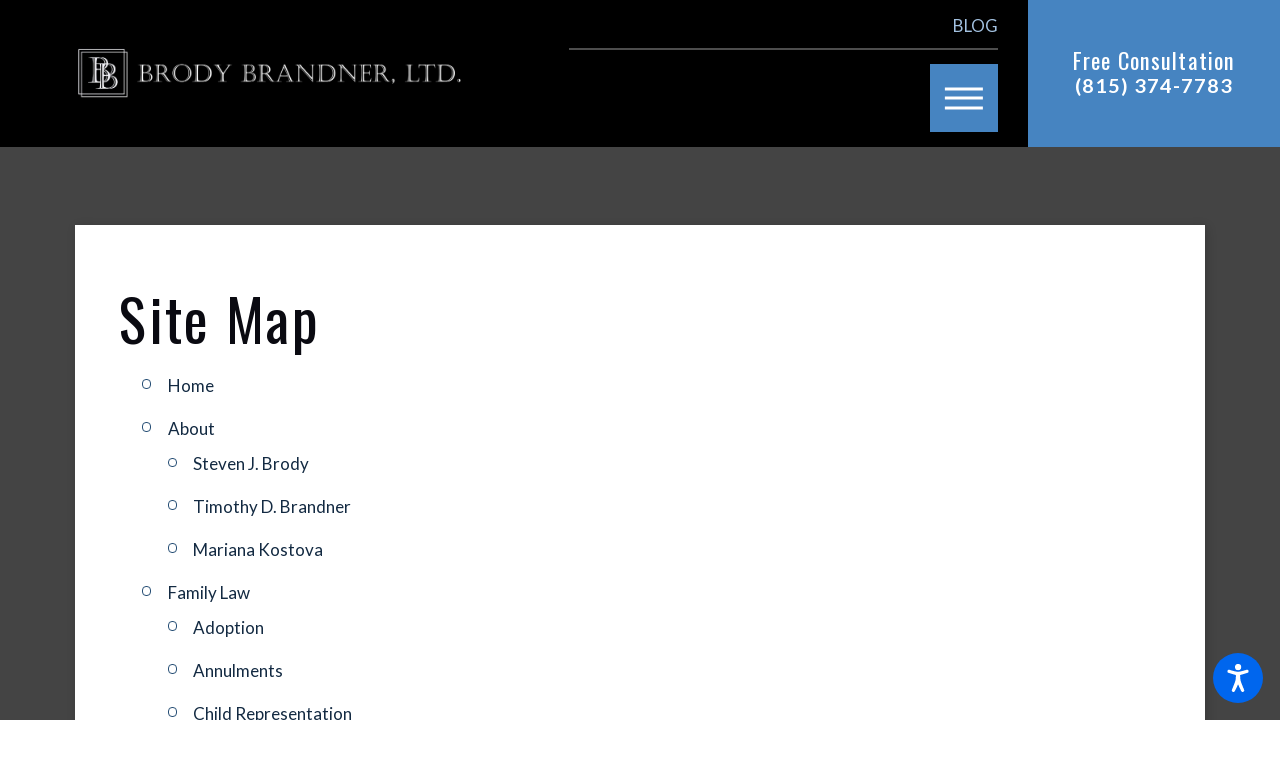

--- FILE ---
content_type: text/html; charset=utf-8
request_url: https://www.brodybrandner.com/site-map/
body_size: 22762
content:
<!DOCTYPE html>
<html lang="en" data-anim="1" data-prlx="1" data-flr="1" data-i="x37dc20xp4z" data-is="p6l01iib3tj" data-gmap="AIzaSyBsu3tkQ1HsS95NWXQuFrcyqYRBEJmRld4" data-sa="R1MYKVgmfy8fFQv1pYdnSpFSHpYR3Ic7DNUPhvL50qOTTL0aAYdGYNjULxy4ir3%2FMmBOP7pkApalGWlEmf4vD2P1v6FSd9DWvd%2BRnH%2BwYSRBY5EPcDtmfzhqH9LyBMqJhEhq3V9SqheqTkNZOALgZsUQ65cVCLuVIHJDeWKmXsi%2BKh%2Fk">
<head>
	<title>Site Map | Brody Brandner, Ltd.</title>
	<link rel="canonical" href="https://www.brodybrandner.com/site-map/"/>
	<meta content="text/html; charset=utf-8" http-equiv="Content-Type"/>
	<meta content="initial-scale=1" name="viewport"/>
	<meta http-equiv="X-UA-Compatible" content="IE=edge,chrome=1"/>
	<meta name="description" content="Site Map - Dealing with family law in Crystal Lake? Call an attorney from Brody Brandner, Ltd. today."/>
	<meta property="og:type" content="website"/>
	<meta property="og:site_name" content="Brody Brandner, LTD."/>
	<meta property="og:url" content="https://www.brodybrandner.com/site-map/"/>
	<meta property="og:image" content="https://www.brodybrandner.com/images/logos/Logo.png"/>
	<meta name="twitter:card" content="summary_large_image"/>
	<meta name="twitter:image" content="https://www.brodybrandner.com/images/logos/Logo.png"/>
	<meta property="article:publisher" content="https://www.facebook.com/SJBrodyLaw/"/>
	<meta name="google-site-verification" content="YMa4js8QlmL2wHz2oTKK__ZECornhNHytONXbG2_wOU"/>
	<meta name="msvalidate.01" content="E4AC9A537172B23A3541EB051D0A4D4B"/>
	<style type="text/css">html{font-size:calc(15px + (18 - 15) * ((100vw - 1601px) / (1920 - 1601)));}*,::before,::after{box-sizing:border-box;}html{border:0px;}body{margin:0px;padding:0px;}section{position:relative;overflow:hidden;}[class*="mn_"]{width:100%;max-width:100%;margin:0 auto;position:relative;}ol,ul{list-style:none;padding:0;margin:0;}img{border:none;max-width:100%;}button{border:0px;}a{text-decoration:none;}icon svg,svg[data-use]{height:1em;width:1em;fill:currentcolor;}svg use:empty{display:none;}[data-src],[data-bg],[data-src].loading,[data-bg].loading,picture.loading img{filter:blur(3px);-webkit-filter:blur(3px);opacity:0;transition:none !important;}.rlt,.psu-bfr,.psu-aft,.bg-bx{position:relative;}#HeaderZone{z-index:10;position:relative;}[class*="flx"]{align-items:stretch;align-content:space-around;display:flex;}.f_rev{flex-direction:row-reverse;}[class*="flx"] .fit{flex:0 0 auto;}[class*="flx"] .ato{flex:1 1 auto;}[class*="flx"] .str{align-self:stretch;}.f_c{justify-content:center;}.f_sb{justify-content:space-between;}.f_m{align-items:center;}.f_clm{flex-direction:column;}.half,.col-50-50 > *{width:50%;}.hdr .mnu-btn.mbl{position:fixed;bottom:1em;left:1em;z-index:3;transform:translate(0,0);}.ui-scroll{overflow:auto;}.btn{position:relative;text-align:center;overflow:hidden;display:inline-block;align-items:center;}.pnl-grp .lt-bg,.pnl-grp .dk-bg{background-color:transparent;}.pnl-grp > .bx > section + section{padding-top:0 !important;}.acc-opt.v1 .acc-mnu{display:none;}.acc-opt.v1 .fltr{position:fixed;width:1rem !important;height:1rem !important;font-size:50px;bottom:1rem;right:1rem;opacity:1;z-index:2;}.acc-opt.v1 .fltr circle{fill:#0066EE;}.acc-opt.v1 .fltr path{fill:#fff;}html:not(.cms-content) .el-tab-box .el-tab-panel:not(.active),html:not(.cms-content) .el-tab-box .el-panel:not(.active){display:none;visibility:hidden;}@media screen and (min-width: 1441px){.hdr .nv{display:flex;visibility:visible;}.hdr .nv .mnu-nv,.hdr .nv .el-tab.lvl-1{display:none;}}@media screen and (max-width: 1600px){html{font-size:calc(15px + (18 - 15) * ((100vw - 1281px) / (1600 - 1281)));}}@media screen and (max-width: 1280px){html{font-size:calc(14px + (17 - 14) * ((100vw - 801px) / (1280 - 801)));}.hdr .mnu-btn.dkp{display:block;}.hdr .nv{display:block;position:fixed;width:100%;left:0;transform:translateX(-100%);}}@media screen and (max-width: 1024px){.hd-1024{display:none !important;}[class*="mn_"]{padding-left:0;padding-right:0;}}@media screen and (max-width: 800px){html{font-size:calc(16px + (18 - 16) * ((100vw - 501px) / (800 - 501)));}.hdr .mnu-btn.mbl{display:block;}.hdr .mnu-btn.dkp{display:none !important;}}@media screen and (max-width: 500px){html{font-size:calc(15px + (17 - 15) * ((100vw - 320px) / (500 - 320)));}}@media screen and (min-width: 359px) and (max-width: 360px){html{font-size:15.444px;}}</style>
	<style type="text/css">.dk-lg,.lt-lg{display:none;}.dk-bg .lt-lg{display:block;}.blk{display:block;}.mstg-tls .inf .btn-bx{margin-top:calc((20 * 1px) + (75 - 20) * ((100vw - 320px) / (1920 - 320)));margin-bottom:calc((0 * 1px) + (75 - 0) * ((100vw - 320px) / (1920 - 320)));}html:not(.cms-content) .el-tab-box .el-tab-panel:not(.active),html:not(.cms-content) .el-tab-box .el-panel:not(.active){display:none;visibility:hidden;}.hdr.v1.dk-bg .bg-bx.ulk-bg a.clr-swp:hover{font-weight:800;transition:.5s;}h1,h2,h3,h4,h5,h6{margin:0;}.f_wrp{flex-wrap:wrap;}.f_r{justify-content:flex-end;}.ta_c{text-align:center;}.ta_r{text-align:right;}.mn_wd{max-width:calc(93.333rem + calc((20 * 1px) + (111 - 20) * ((100vw - 320px) / (1920 - 320))) * 2);}[class*="mn_"]{width:100%;max-width:100%;margin:0 auto;position:relative;padding-left:calc((20 * 1px) + (111 - 20) * ((100vw - 320px) / (1920 - 320)));padding-right:calc((20 * 1px) + (111 - 20) * ((100vw - 320px) / (1920 - 320)));}.pd_bt{padding-bottom:1rem;}.pd_bt-20{padding-bottom:calc(1rem * .4);}.pd_bt-30{padding-bottom:calc(1rem * .6);}.pd_bt-40{padding-bottom:calc(1rem * .8);}.pd_tp{padding-top:1rem;}.pd_tp-30{padding-top:calc(1rem * .6);}.pd_tp-40{padding-top:calc(1rem * .8);}.pd_v{padding-top:calc((50 * 1px) + (130 - 50) * ((100vw - 320px) / (1920 - 320)));padding-bottom:calc((50 * 1px) + (130 - 50) * ((100vw - 320px) / (1920 - 320)));}.pd_v-10{padding-top:calc(calc((50 * 1px) + (130 - 50) * ((100vw - 320px) / (1920 - 320))) * .2);padding-bottom:calc(calc((50 * 1px) + (130 - 50) * ((100vw - 320px) / (1920 - 320))) * .2);}.pd_v-20{padding-top:calc(calc((50 * 1px) + (130 - 50) * ((100vw - 320px) / (1920 - 320))) * .4);padding-bottom:calc(calc((50 * 1px) + (130 - 50) * ((100vw - 320px) / (1920 - 320))) * .4);}.pd_v-40{padding-top:calc(calc((50 * 1px) + (130 - 50) * ((100vw - 320px) / (1920 - 320))) * .8);padding-bottom:calc(calc((50 * 1px) + (130 - 50) * ((100vw - 320px) / (1920 - 320))) * .8);}.pd_h-10{padding-left:calc(calc((20 * 1px) + (111 - 20) * ((100vw - 320px) / (1920 - 320))) * .2);padding-right:calc(calc((20 * 1px) + (111 - 20) * ((100vw - 320px) / (1920 - 320))) * .2);}.pd_h-20{padding-left:calc(calc((20 * 1px) + (111 - 20) * ((100vw - 320px) / (1920 - 320))) * .4);padding-right:calc(calc((20 * 1px) + (111 - 20) * ((100vw - 320px) / (1920 - 320))) * .4);}.pd_h-30{padding-left:calc(calc((20 * 1px) + (111 - 20) * ((100vw - 320px) / (1920 - 320))) * .6);padding-right:calc(calc((20 * 1px) + (111 - 20) * ((100vw - 320px) / (1920 - 320))) * .6);}.mrg_rt-30{margin-right:calc(1rem * .6);}.mrg_rt-90{margin-right:calc(1rem * 1.8);}.mrg_lt-30{margin-left:calc(1rem * .6);}.mrg_lt-40{margin-left:calc(1rem * .8);}.mrg_lt-90{margin-left:calc(1rem * 1.8);}.mrg_bt{margin-bottom:calc((30 * 1px) + (40 - 30) * ((100vw - 320px) / (1920 - 320)));}.mrg_bt-0{margin-bottom:0;}.mrg_bt-20{margin-bottom:calc(calc((30 * 1px) + (40 - 30) * ((100vw - 320px) / (1920 - 320))) * .4);}.mrg_bt-40{margin-bottom:calc(calc((30 * 1px) + (40 - 30) * ((100vw - 320px) / (1920 - 320))) * .8);}.mrg_bt-80{margin-bottom:calc(calc((30 * 1px) + (40 - 30) * ((100vw - 320px) / (1920 - 320))) * 1.6);}.mrg_tp{margin-top:calc((30 * 1px) + (40 - 30) * ((100vw - 320px) / (1920 - 320)));}.mrg_tp-20{margin-top:calc(calc((30 * 1px) + (40 - 30) * ((100vw - 320px) / (1920 - 320))) * .4);}.mrg_tp-40{margin-top:calc(calc((30 * 1px) + (40 - 30) * ((100vw - 320px) / (1920 - 320))) * .8);}.mrg_tp-60{margin-top:calc(calc((30 * 1px) + (40 - 30) * ((100vw - 320px) / (1920 - 320))) * 1.2);}.full,.col-100-100 > *{width:100%;}.third{width:33.3%;}.four-fifths{width:80%;}.f_sb > .two-thirds,.col-66-33.f_sb > ul:first-child,.col-66-33.f_sb > div:first-child,.col-66-33.f_sb > picture:first-child,.col-33-66.f_sb > ul:last-child,.col-33-66.f_sb > div:last-child,.col-33-66.f_sb > picture:last-child{width:calc( 66.666% - ( 4% * .75 ) );}.f_sb > .third,.col-33-66.f_sb > ul:first-child,.col-33-66.f_sb > div:first-child,.col-33-66.f_sb > picture:first-child,.col-66-33.f_sb > ul:last-child,.col-66-33.f_sb > div:last-child,.col-66-33.f_sb > picture:last-child{width:calc( 33.333% - ( 4% * .6667 ) );}.bdr_t{border-top-width:2px;border-top-style:solid;}.bdr_b{border-bottom-width:2px;border-bottom-style:solid;}.overlap #HeaderZone{position:absolute;width:100%;top:0;left:0;}.hdr .lg-bx{margin-right:6.278rem;}.hdr .tp-lg{max-width:calc((250 * 1px) + (374 - 250) * ((100vw - 320px) / (1920 - 320)));}.hdr .scd-nav a,.hdr .nv ul li a{outline:none;line-height:1.2;font-size:1rem;font-weight:500;text-transform:uppercase;}.hdr .mnu-btn{display:none;width:4rem;height:4rem;position:relative;cursor:pointer;}.hdr .mnu-btn span:first-of-type{margin-top:0.556em;}.hdr .mnu-btn span:last-of-type{margin-top:-0.556em;}.hdr .mnu-btn span{position:absolute;width:2.25em;height:3px;top:50%;left:50%;transition:background-color .3s ease 0s;transform:translate(-50%,-50%);}[class*="fnt_t-"]{display:block;font-style:normal;}.pnl-grp{overflow:visible;}.pnl-grp .lt-bg,.pnl-grp .dk-bg{background-color:transparent;}.img-bg{position:absolute;left:0;top:0;width:100%;height:100%;overflow:hidden;pointer-events:none;}picture img[src*=".jpg"],picture img.static-map{object-fit:cover;}img{display:block;}.img-bg img{position:relative;left:50%;top:50%;width:auto;height:auto;min-width:calc(100% + 2px);min-height:calc(100% + 2px);transform:translate(-50%,-50%);pointer-events:none;}.el-panel.sld{transition:height .5s ease 0s, margin .5s ease 0s, padding .5s ease 0s !important;}.btn.v1{z-index:1;overflow:hidden;text-align:center;display:inline-flex;align-items:center;padding:1.2em 1.889em 1.2em 1.889em;box-shadow:0.2em 0.2em 1em rgb(0 0 0 / 0%);transition:background-color 0.3s ease 0s, color 0.3s ease 0s;}.btn.v2:not(.alt){font-family:'Poppins', sans-serif;font-size:1rem;letter-spacing:0em;line-height:1.2;font-weight:500;text-transform:capitalize;}.btn.v2{z-index:1;overflow:hidden;text-align:center;display:inline-flex;align-items:center;padding:1.2em 1.889em 1.2em 1.889em;box-shadow:0.2em 0.2em 1em rgb(0 0 0 / 0%);transition:background-color 0.3s ease 0s, color 0.3s ease 0s;}[class*='flx'][class*='-grd']{flex-wrap:wrap;position:relative;width:calc(100% + 2.222rem);left:calc(2.222rem * -.5);margin-top:calc( 2.222rem * -.5);margin-bottom:calc( 2.222rem * -.5);}[class*='flx'][class*='-grd'] > li.fit{flex:0 1 auto;}body [class*='flx'][class*='-grd'] > li{margin:calc((2.222rem - 0.111rem) * .5);}body [class*='flx'][class*='-grd'][class*='-sml'] > li{margin:calc((calc(2.222rem * .5) - 0.111rem) * .5);}[class*='flx'][class*='-grd'][class*='-sml'] > li.half{max-width:calc(50% - calc(2.222rem * .5));}psu-bfr::before,.psu-aft::after,.bg-bx::before{content:'';position:absolute;width:100%;height:100%;top:0;left:0;z-index:-1;pointer-events:none;}.psu-bfr::before,.psu-aft::after,.bg-bx::before{transition:background-color .3s ease 0s;}[data-role="scroller"] [data-role="container"]{position:relative;overflow:hidden;}[data-role="scroller"] [data-role="list"]{flex-wrap:nowrap;position:relative;transition:transform .6s ease 0s, margin .6s ease 0s;}[data-role="scroller"] [data-role="item"]{flex:0 0 auto !important;transition:opacity .6s ease 0s;}section header > *:nth-child(2):not(p){margin-top:0.85rem;}section header > strong,section header > a > strong,section header > b,section header > a > b{display:block;}.bdr_a{border-width:2px;border-style:solid;}[class*='flx'][class*='-grd'][class*='-sml']{width:calc(100% + calc(2.222rem * .5));left:calc(calc(2.222rem * .5) * -.5);margin-top:calc( calc(2.222rem * .5) * -.5);margin-bottom:calc( calc(2.222rem * .5) * -.5);}@media screen and (min-width: 1601px){.hdr .cta{min-width:18.6%;}}@media screen and (min-width: 1025px){.pd-l-dsk{padding-left:calc((20 * 1px) + (111 - 20) * ((100vw - 320px) / (1920 - 320)));}.anm_img img,.anm_seq-imgs > picture img,.anm_hlf-lt,.anm_hlf-rt,.anm_hlf-up,.anm_hlf-dn,.anm_seq-lst > li{opacity:0;transition:opacity 1.5s ease .25s, transform 1.5s ease .25s;}.hdr .tp-br{padding-right:0;}}@media screen and (min-width: 1441px){.hdr .fly-nv{min-width:20rem;max-height:30rem;position:absolute;left:0;top:100%;opacity:0;visibility:hidden;overflow:auto;display:block;transition:visibility var(--g-trn-sp) var(--g-trn-tf) 0s, opacity var(--g-trn-sp) var(--g-trn-tf) 0s !important;}}@media screen and (min-width: 1350px) and (max-width: 1350px){#MainstageV1AltContent > div > strong > span{font-size:6rem !important;}*{font-family:sans-serif !important;}.anm_fl,.anm_hlf-lt,.anm_hlf-rt,.anm_seq-itm > *,.anm_seq-lst > li,.anm_seq-itm-sp > *{opacity:1 !important;transform:none !important;}.hdr .tp-lg img{height:44.69px;width:329.81px;}.ftr [class*="-lg"]{width:369px;height:50px;}}@media screen and (min-width: 1024px){.mstg.v1.dk-bg{padding-top:8em;padding-bottom:8em;}}@media screen and (max-width: 1440px) and (min-width: 801px){.hdr .tp-br,.hdr .nv-bx{justify-content:flex-end;}}@media screen and (max-width: 1024px) and (min-width: 801px){.hdr .lg-bx{padding-right:0 !important;margin-right:0;}}@media screen and (max-width:1600px){html main br{display:none;}}@media screen and (max-width:1440px){.hdr .nv{display:block;position:fixed;width:100%;height:100vh;left:0;top:0;z-index:2;overflow:auto;padding-bottom:4em;transform:translateX(-100%);transition:transform .3s ease 0s, visibility 0s ease .3s;box-shadow:0.1em 0.1em 1em rgb(0 0 0 / 20%);}.hdr .mnu-btn.dkp{display:block;}}@media screen and (max-width: 1280px){.overlap .hdr{background-color:transparent;}[class*="ato-sz"][class*="flx-"][class*='-grd'][class*='-sml'] > li:nth-last-of-type(3n - 1):first-of-type,[class*="ato-sz"][class*="flx-"][class*='-grd'][class*='-sml'] > li:nth-last-of-type(3n - 1):first-of-type ~ li,[class*="ato-sz"][class*="flx-"][class*='-grd'][class*='-sml'] > li:nth-last-of-type(3n):first-of-type,[class*="ato-sz"][class*="flx-"][class*='-grd'][class*='-sml'] > li:nth-last-of-type(3n):first-of-type ~ li{width:calc(33.333% - calc(2.222rem * .5));}}@media screen and (max-width: 1024px){section[class*="pd_v"]:not(.pd-sty){padding-top:0!important;padding-bottom:0!important;}.rsp_pd-h{padding-left:calc((20 * 1px) + (111 - 20) * ((100vw - 320px) / (1920 - 320))) !important;padding-right:calc((20 * 1px) + (111 - 20) * ((100vw - 320px) / (1920 - 320))) !important;}.rsp_pd{padding:calc((50 * 1px) + (130 - 50) * ((100vw - 320px) / (1920 - 320))) calc((20 * 1px) + (111 - 20) * ((100vw - 320px) / (1920 - 320))) !important;}[class*='flx'][class*="-blk-1024"][class*="-mgd"] > * + *,[class*='flx'][class*="-ato-rsp"][class*="-mgd"] > * + *{margin-top:calc((30 * 1px) + (40 - 30) * ((100vw - 320px) / (1920 - 320)));}[class*='flx'][class*="-blk-1024"][class*="-mgd-b"] > * + *,[class*='flx'][class*="-ato-rsp"][class*="-mgd-b"] > * + *{margin-top:calc(calc((30 * 1px) + (40 - 30) * ((100vw - 320px) / (1920 - 320))) * 1.5);}[class*='flx'][class*="-ato-rsp"],[class*='flx'][class*="-blk-1024"]{display:block;}[class*='flx'][class*="-ato-rsp"] > ul,[class*='flx'][class*="-ato-rsp"] > li,[class*='flx'][class*="-ato-rsp"] > header,[class*='flx'][class*="-ato-rsp"] > div,[class*='flx'][class*="-ato-rsp"] > picture:not([class*="rsp_img"]),[class*='flx'][class*="-blk-1024"] > ul:not([class*="-grd"]):not([class*="rsp_img"]),[class*='flx'][class*="-blk-1024"] > li:not([class*="-grd"]):not([class*="rsp_img"]),[class*='flx'][class*="-blk-1024"] > header:not([class*="-grd"]):not([class*="rsp_img"]),[class*='flx'][class*="-blk-1024"] > div:not([class*="-grd"]):not([class*="rsp_img"]),[class*='flx'][class*="-blk-1024"] > picture:not([class*="-grd"]):not([class*="rsp_img"]){width:100% !important;margin-left:0 !important;margin-right:0 !important;max-width:100% !important;}}@media screen and (max-width: 800px){.hd-800{display:none !important;}[class*='flx'][class*="-blk-800"]{display:block;}[class*='flx'][class*="-blk-800"] > ul:not([class*="-grd"]):not([class*="rsp_img"]),[class*='flx'][class*="-blk-800"] > li:not([class*="-grd"]):not([class*="rsp_img"]),[class*='flx'][class*="-blk-800"] > header:not([class*="-grd"]):not([class*="rsp_img"]),[class*='flx'][class*="-blk-800"] > div:not([class*="-grd"]):not([class*="rsp_img"]),[class*='flx'][class*="-blk-800"] > picture:not([class*="-grd"]):not([class*="rsp_img"]){width:100% !important;margin-left:0 !important;margin-right:0 !important;}[class*='flx'][class*="-blk-800"][class*="-grd"]{width:100%;left:0;margin-top:0;margin-bottom:0;}[class*='flx'][class*="-blk-800"][class*="-grd"] > li:not(#_){max-width:none;width:100%;margin-left:0;margin-right:0;}[class*="ato-sz"][class*="flx-"][class*='-grd'][class*='-sml'] > li:not(#_){width:calc(50% - calc(2.222rem * .5));}.hdr .tp-lg{margin-left:auto;margin-right:auto;}}@media screen and (max-width: 500px){[data-role="scroller"] [class*='-grd'][data-role="list"][class*='-sml'].sl_itm-100-500 [data-role="item"]{max-width:calc(100% - calc(2.222rem * .5)) !important;}[data-role="scroller"] [data-role="list"].sl_itm-100-500 [data-role="item"]{width:100% !important;}.mstg.v1 .fnt_t-big{font-size:4rem;margin-bottom:1rem;}.hd-500{display:none !important;}.ta_c-500 [class*="flx"],[class*="flx"].ta_c-500{justify-content:center;}[class*='flx'][class*="-blk-500"]{display:block;}[class*='flx'][class*="-blk-500"] > header:not([class*="-grd"]):not([class*="rsp_img"]),[class*='flx'][class*="-blk-500"] > div:not([class*="-grd"]):not([class*="rsp_img"]),[class*='flx'][class*="-blk-500"] > picture:not([class*="-grd"]):not([class*="rsp_img"]){width:100% !important;margin-left:0 !important;margin-right:0 !important;}[class*='flx'][class*="-blk-500"][class*="-grd"]{width:100%;left:0;margin-top:0;margin-bottom:0;}}@media screen and (min-width: 360px) and (max-width: 360px){*{font-family:sans-serif !important;}.hdr .tp-lg img{width:258.13px;height:34.97px;}.ftr [class*="-lg"]{width:315.47px;height:42.73px;}}#CustomBanner p{line-height:1.4;padding:1rem;}@media screen and (max-width: 500px){#CustomBanner p{font-size:13px;}}@media screen and (min-width: 1441px) and (max-width: 1600px){.hdr .lg-bx{margin-right:0px !important;}.tp-lg img{max-width:80%;}#HeaderV1TopNav > ul.flx.ato.f_r.str > li  > a{font-size:14px;}}@media screen and (min-width:412px) and (max-width:413px){.mstg.v1 img{display:none;}.mstg.v1{min-height:468px;}#HeaderZone{min-height:210px;}#MainZone{min-height:6636px;}}</style>
	<style type="text/css">@import url('https://fonts.googleapis.com/css?family=Oswald|Lato:300,400,500,600,700&display=block');body{font-family:'Poppins', sans-serif;line-height:1.867;font-size:100%;margin:0;}.fnt_t-big{font-family:'Oswald', serif;font-size:7rem;letter-spacing:0.02em;line-height:1.05;font-weight:600;text-transform:none;word-break:break-word;}h1,.fnt_t-1,section header > :first-child:not(a){font-family:'Oswald', serif;font-size:4.444rem;letter-spacing:0.04em;line-height:1.2;font-weight:500;text-transform:none;word-break:break-word;}h2,h3,.fnt_t-2,section header > *:nth-child(2):not(p){font-family:'Poppins', sans-serif;font-size:1.556rem;letter-spacing:0;line-height:1.2;font-weight:600;text-transform:none;}.fnt_t-3{font-family:'Poppins', sans-serif;font-size:1.556rem;letter-spacing:0em;line-height:1.2;font-weight:600;text-transform:none;}.fnt_t-4,.cnt-stl h4{font-family:'Oswald', serif;font-size:1.667rem;letter-spacing:0.08em;line-height:1.15;font-weight:500;text-transform:none;}.fnt_t-5,.cnt-stl h5{font-family:'Oswald', serif;font-size:1.333rem;letter-spacing:0.05em;line-height:1.2;font-weight:500;text-transform:none;}.fnt_t-6,.cnt-stl h6{font-family:'Poppins', sans-serif;font-size:1rem;letter-spacing:0em;line-height:1.778;font-weight:500;text-transform:none;}.fnt_pl{font-weight:400;font-size:1.167rem;line-height:1.955;}.fnt_phn{font-family:'Poppins', sans-serif;font-size:1.167rem;letter-spacing:0.05em;line-height:1.2;font-weight:600;}.fnt_qte,aside header > *:first-child:not(a){font-family:'Oswald', serif;font-size:2.222rem;letter-spacing:0.045em;line-height:1.28;font-weight:500;text-transform:none;font-style:normal;}.btn.v1{font-family:'Poppins', sans-serif;font-size:1rem;letter-spacing:0em;line-height:1.2;font-weight:500;text-transform:capitalize;}.btn.v2:not(.alt){font-family:'Poppins', sans-serif;font-size:1rem;letter-spacing:0em;line-height:1.2;font-weight:500;text-transform:capitalize;}fieldset li label:not([class*="fnt_"]){font-family:'Poppins', sans-serif;letter-spacing:0em;line-height:1.2;font-weight:400;text-transform:none;}@media screen and (min-width:1441px){.hdr .scd-nav > ul > li.selected > a,.hdr .nv > ul > li.selected > a{font-weight:bold;}}@media screen and (max-width: 1600px){.fnt_t-big{font-size:calc(6.944rem * 1);}h1,.fnt_t-1,section header > :first-child:not(a){font-size:calc(4.444rem * 0.9);}}@media screen and (max-width: 1280px){.fnt_t-big{font-size:calc(6.944rem * 0.9);}h1,.fnt_t-1,section header > :first-child:not(a){font-size:calc(4.444rem * 0.85);}}@media screen and (max-width: 800px){.fnt_t-big{font-size:calc(6.944rem * 0.85);}.fnt_t-3{font-size:calc(1.556rem * 0.95);}.fnt_phn{font-size:calc(1.167rem * 1);}.fnt_qte{font-size:calc(2.222rem * 1);}h1,.fnt_t-1,section header > :first-child:not(a){font-size:calc(4.444rem * 0.8);}h2,h3,.fnt_t-2,section header > *:nth-child(2):not(p),aside header > *:first-child:not(a){font-size:calc(1.556rem * 0.95);}}@media screen and (max-width: 500px){.fnt_t-big{font-size:calc(6.944rem * 0.75);}.fnt_t-3{font-size:calc(1.556rem * 0.85);}.fnt_t-4,.cnt-stl h4{font-size:calc(1.667rem * 0.95);}.fnt_t-6,.cnt-stl h6{font-size:calc(1rem * 1);}.fnt_phn{font-size:calc(1.167rem * 0.95);}.fnt_pl{font-size:calc(1.167rem * 1);}h1,.fnt_t-1,section header > :first-child:not(a){font-size:calc(4.444rem * 0.75);}h2,h3,.fnt_t-2,section header > *:nth-child(2):not(p),aside header > *:first-child:not(a){font-size:calc(1.556rem * 0.85);}}@media screen and (max-width: 380px){.fnt_t-big{font-size:calc(6.944rem * 0.65);}h1,.fnt_t-1,section header > :first-child:not(a){font-size:calc(4.444rem * 0.65);}}</style>
	<style type="text/css">.dk-bg.hdr{background-color:#101317;}.dk-bg{background-color:#1C2037;color:#FFFFFF;}.dk-bg a,.lt-bg .bg-bx.ulk-bg a{color:#F7B53B;}.dk-bg a.clr-swp,.lt-bg .bg-bx.ulk-bg a.clr-swp{color:#FFFFFF;}.dk-bg [class*="bdr_"],.lt-bg .bg-bx.ulk-bg [class*="bdr_"]{border-color:rgba(255,255,255,0.3);}.dk-bg .btn-clr,.lt-bg .bg-bx.ulk-bg .btn-clr{background-color:#023E8A;color:#FFFFFF;}.hdr .cta .fnt_phn{color:#FFFFFF !important;}.dk-bg .fnt_tc-3,.lt-bg .bg-bx.ulk-bg .fnt_tc-3{color:#F7B53B;}body .lt-bg .btn.v1,body .dk-bg .btn.v1{color:#FFFFFF;background-color:#023E8A;}.dk-bg .btn.v2{background-color:#E1E8E7;color:#101317;}.dk-bg.mstg.v1 .img-bg.psu-bfr::before{background:linear-gradient(to right, #1C2037, transparent);}.dk-bg .fnt_tc-big,.lt-bg .bg-bx.ulk-bg .fnt_tc-big{color:#FFFFFF;}.dk-bg h1,.dk-bg .fnt_tc-1,.lt-bg .bg-bx.ulk-bg h1,.lt-bg .bg-bx.ulk-bg .fnt_tc-1,section.dk-bg header > *:first-child:not(a),section.lt-bg .bg-bx.ulk-bg header > *:first-child:not(a){color:#FFFFFF;}.dk-bg .fnt_tc-2,.dk-bg .cnt-stl h2,.dk-bg .cnt-stl h3,.lt-bg .bg-bx.ulk-bg .fnt_tc-2,.lt-bg .bg-bx.ulk-bg h2,.lt-bg .bg-bx.ulk-bg h3,section.dk-bg header > *:nth-child(2):not(p),section.lt-bg .bg-bx.ulk-bg header > *:nth-child(2):not(p){color:#F7B53B;}.dk-bg a.clr-swp.selected,.lt-bg .bg-bx.ulk-bg a.clr-swp.selected,.dk-bg .selected a.clr-swp,.lt-bg .bg-bx.ulk-bg .selected a.clr-swp{color:#F7B53B;}.lt-bg.hdr .mnu-btn span,.dk-bg.hdr .mnu-btn span{background-color:#FFFFFF;}.lt-bg .cnt-stl h5,.lt-bg .fnt_tc-5,.dk-bg .bg-bx.ulk-bg h5,.dk-bg .bg-bx.ulk-bg .fnt_tc-5{color:#101317;}.sd-zn .lt-bg,.cnt-zn .lt-bg,.lt-bg .bg-bx.lk-bg::before,.dk-bg .lt-bg .bg-bx.lk-bg::before,.dk-bg .bg-bx.ulk-bg::before,.lt-bg .dk-bg .bg-bx.ulk-bg::before{background-color:#FFFFFF;}.lt-bg h1,.lt-bg .fnt_tc-1,.dk-bg .bg-bx.ulk-bg h1,.dk-bg .bg-bx.ulk-bg .fnt_tc-1,section.lt-bg header > *:first-child:not(a),.lt-bg section.dk-bg header > *:first-child:not(a),section.dk-bg .bg-bx.ulk-bg header > *:first-child:not(a){color:#101317;}.lt-bg .fnt_tc-3,.dk-bg .bg-bx.ulk-bg .fnt_tc-3{color:#023E8A;}.lt-bg .bg-bx.lk-bg,.dk-bg .bg-bx.ulk-bg,.lt-bg .dk-bg{color:#101317;}.lt-bg .fnt_tc-2,.lt-bg .cnt-stl h2,.lt-bg .cnt-stl h3,.dk-bg .bg-bx.ulk-bg .fnt_tc-2,.dk-bg .bg-bx.ulk-bg h2,.dk-bg .bg-bx.ulk-bg h3,section.lt-bg header > *:nth-child(2):not(p),section.dk-bg .bg-bx.ulk-bg header > *:nth-child(2):not(p){color:#023E8A;}.lt-bg.sd-nv .lvl-1[class*="bdr"],.lt-bg.sd-nv .bdr_a,.dk-bg .lt-bg.sd-nv .lvl-1[class*="bdr"],.dk-bg .lt-bg.sd-nv .bdr_a{border-color:#023E8A;}.pnl-grp .lt-bg:not([class*="pop"]),.pnl-grp .dk-bg:not([class*="pop"]){background-color:transparent;}.lt-bg .inp-sgt,.lt-bg .input-text,.dk-bg .bg-bx.ulk-bg .inp-sgt,.dk-bg .bg-bx.ulk-bg .input-text{border-color:rgba(0,0,0,0.1);color:#1C2037;background:#FFFFFF;}.lt-bg label,.dk-bg .bg-bx.ulk-bg label{color:#1C2037;}.lt-bg .bg-bx.lk-bg.grd-bg::before,.dk-bg .bg-bx.ulk-bg.grd-bg::before{background-image:linear-gradient(to bottom, #E1E8E7, #FFFFFF);}.lt-bg.sd-vid.v1 .img.psu-bfr::before{background:linear-gradient(to right, #1C2037 2%, transparent);}.lt-bg .cnt-stl h4,.lt-bg .fnt_tc-4,.dk-bg .bg-bx.ulk-bg h4,.pnl-grp.dk-bg .bg-bx.ulk-bg h4,.dk-bg .bg-bx.ulk-bg .fnt_tc-4,.pnl-grp.dk-bg .bg-bx.ulk-bg .fnt_tc-4{color:#101317;}.lt-bg a,.dk-bg .bg-bx.ulk-bg a{color:#F7B53B;}.lt-bg a.clr-swp,.dk-bg .bg-bx.ulk-bg a.clr-swp{color:#101317;}@media screen and (min-width:1441px){.dk-bg.hdr .nv > ul > li:hover > a,.dk-bg.hdr .nv > ul > li:focus > a,.dk-bg.hdr .nv > ul > li.selected > a{color:#F7B53B;}}@media screen and (max-width:1024px){.dk-bg.mstg.v1 .img-bg.psu-bfr::before{background-color:#1C2037;}}@media screen and (max-width:800px){.dk-bg.hdr .mnu-btn.mbl{background-color:#101317;}}</style>
	<style type="text/css">.mstg-tls .inf > strong{margin-top:calc((0 * 1px) + (75 - 0) * ((100vw - 318px) / (1920 - 320)));}.mstg-tls .inf > em{margin-top:calc((0 * 1px) + (22 - 0) * ((100vw - 320px) / (1920 - 320)));}.mstg-tls .inf > p{margin-top:calc((20 * 1px) + (36 - 20) * ((100vw - 320px) / (1920 - 320)));}.mstg-tls .inf .btn-bx{margin-top:calc((20 * 1px) + (55 - 20) * ((100vw - 320px) / (1920 - 320)));margin-bottom:calc((0 * 1px) + (0 - 0) * ((100vw - 320px) / (1920 - 320)));}.mstg.v1 .img-bg{z-index:0;}.pop{position:fixed;top:0;left:0;width:100%;height:100%;opacity:0;z-index:15;margin:0;pointer-events:none;transform:translateX(-100%);transition:opacity .3s ease 0s, transform .3s ease 0s, visibility 0s ease .3s;}.mstg.v1 .img-bg.psu-bfr::before{opacity:0.8;width:70%;z-index:1;}@media screen and (min-width: 1025px){.anm_hlf-rt{transform:translateX(calc(2rem * -1));}}@media screen and (min-width: 1350px) and (max-width: 1350px){.hdr{height:109px;}.mstg{height:917px;}}@media screen and (max-width:1600px){.mstg.v1 .inf{width:50%;}}@media screen and (max-width: 1280px){.mstg.v1 .inf,.mstg.v1 .img-bg.psu-bfr::before{width:100%;}}@media screen and (max-width:1024px){.mstg.v1 .img-bg.psu-bfr::before{background-image:none;}}@media screen and (min-width: 360px) and (max-width: 360px){.hdr{height:108px;}.mstg{height:744px;}}</style>
	<style type="text/css">[class*="pd-h-"]::after{content:'';display:block;width:100%;}.f_t{align-items:flex-start;}.bg-wrp{position:absolute;top:0;left:0;width:100%;height:100%;}.sub-bnr.v1 .img-bg{z-index:0;}.sub-bnr.v1 .inf{padding-top:0.5rem;padding-bottom:0.5rem;}.sub-bnr.v1 .img-bg.psu-bfr::before{background:linear-gradient(to right, #1C2037, transparent);opacity:0.9;width:70%;z-index:1;}[class*="pd-h-"]{width:100%;display:block;}.cnt.v2 .pd-h-::after{padding-bottom:118%;}.cnt-stl > *:first-child{margin-top:0;}.cnt-stl h2,.cnt-stl h3,.cnt-stl h4,.cnt-stl h5,.cnt-stl h6{margin-top:1.5rem;margin-bottom:2.1rem;}.srv-prt.v1 .srv-lst .pd-h-::after{padding-bottom:70%;}.bg-image .bg-bx::before,.bg-inset .bg-bx::before{opacity:1;}.sd-zn > * + *,.cnt-zn > * + *{margin-top:calc(calc((30 * 1px) + (40 - 30) * ((100vw - 320px) / (1920 - 320))) * 2);}.input-text{width:100%;font-size:100%;text-align:left;padding:.4rem .5rem .1rem;border-width:1px;border-style:solid;border-radius:0rem;background-clip:padding-box !important;transition:background-color .3s ease 0s, border-color .3s ease 0s, color .3s ease 0s;}fieldset li label{display:block;font-size:14px;text-align:left;transition:color .3s ease 0s;}input,textarea,select{border:0;width:100%;height:100%;outline:none;color:inherit;font-size:inherit;font-weight:normal;font-family:inherit;line-height:inherit;text-transform:none;background-color:transparent;line-height:1.2;}.inp-sgt,.inp-mrk,.input-text{position:relative;}.validation{right:0;top:100%;opacity:0;z-index:2;display:block;font-size:.8em;padding:.5em 1em;position:absolute;visibility:hidden;white-space:nowrap;transition:opacity .3s ease 0s, visibility 0s ease 0s;}.input-text select{padding-right:1rem;}.sd-vid.v1 .img.psu-bfr::before{opacity:0.6;width:40%;z-index:1;}[class*="pd-h-"][class*="-56"]::after{padding-bottom:56.25%;}@media screen and (min-width: 1025px){.hlf-sm{width:44.7%;}.hlf-bg{width:50%;}.mstg.v2 .inf{max-width:60%;}.srv-prt.v1 .ui-scroll{max-height:49.389rem;overflow-x:hidden;}.sd-ctc.v1 fieldset li.half{max-width:100% !important;width:100%;}.sd-nv.v1.alt .ui-scroll{max-height:26.556rem;}}@media screen and (max-width:1024px){.sub-bnr.v1 .img-bg.psu-bfr::before{width:100%;background-image:none !important;opacity:0.8;}}@media screen and (min-width: 1349px) and (max-width: 1350px){.hdr{transition:none;}.sub-bnr{height:433px;}}@media screen and (min-width: 359px) and (max-width: 360px){.hdr{transition:none;}}</style>
	<script type="text/javascript">
(function(n){var t=n.Process||{},i=function(n){var t=+n;return isNaN(t)?n:t},u=function(n){return decodeURIComponent(n.replace(/\+/g,"%20"))},h=/\{(.+?)\}/g,c=window.location.hash&&window.location.hash[1]==="~"&&!/\bSPPC=./i.test(document.cookie||""),s=[],e=null,r=null,o=null,f=null;t.Page=function(n){for(var i=n.length;i--;)c?s.push(n[i]):t.Element(document.getElementById(n[i]))};t.Delayed=function(){var n,i;for(r=null;n=s.shift();)t.Element(document.getElementById(n));try{i=new CustomEvent("process.delayed",{bubbles:!0,cancelable:!0});document.documentElement.dispatchEvent(i)}catch(u){}};t.Element=function(n){if(n)switch(n.getAttribute("data-process")){case"if":t.If(n);break;case"replace":t.Replace(n);break;default:t.Fix(n)}};t.Replace=function(n){var i,f=n.parentNode,r=document.createTextNode(t.Get(n.getAttribute("data-replace"))),u=n.firstElementChild;u&&u.getAttribute&&(i=u.getAttribute("href"))&&i.substring(0,4)==="tel:"&&(i=document.createElement("a"),i.setAttribute("href","tel:"+r.data),i.appendChild(document.createTextNode(r.data)),r=i);f.insertBefore(r,n);f.removeChild(n)};t.Fix=function(n){var r,u,i,f=n.attributes.length,e=n.childNodes.length;if(n.nodeName==="SCRIPT"){n.parentNode.removeChild(n);return}while(f--)r=n.attributes[f],r.name.substring(0,13)=="data-replace-"&&(u=r.name.substring(13),n.setAttribute(u,t.Get(r.value)),n.removeAttribute(r.name));while(e--)i=n.childNodes[e],i.nodeType===3&&i.data&&i.data.indexOf("{")>=0&&(i.data=t.Get(i.data))};t.If=function(n){for(var i,u,f,e,o=n.parentNode,s=n.attributes.length,r=undefined;s--;){i=n.attributes[s];switch(i.name){case"field":r=t.Check(n,t.Get(i.value));break;case"nofield":r=!t.Check(n,t.Get(i.value))}if(r!==undefined)break}if(r)for(u=n.childNodes,f=0,e=u.length;f<e;f++)o.insertBefore(u[0],n);o.removeChild(n)};t.Check=function(n,r){for(var u,f,e=n.attributes.length;e--;){u=n.attributes[e];switch(u.name){case"equals":return r==t.Get(u.value);case"gt":case"greaterthan":case"morethan":return i(r)>i(t.Get(u.value));case"gte":return i(r)>=i(t.Get(u.value));case"lt":case"lessthan":case"lesserthan":return i(r)<i(t.Get(u.value));case"lte":return i(r)<=i(t.Get(u.value));case"ne":case"notequals":return r!=t.Get(u.value);case"contains":return f=t.Get(u.value),r.indexOf(f>=0);case"notcontains":return f=t.Get(u.value),!r.indexOf(f>=0);case"in":return f=t.Get(u.value),t.InArray(r,(""+f).split(","));case"notin":return f=t.Get(u.value),!t.InArray(r,(""+f).split(","));case"between":return f=t.Get(u.value).Split(","),f.length==2&&i(r)>=i(f[0])&&i(r)<=i(f[1])?!0:!1}}return!!r};t.InArray=function(n,t){for(var i=t.length;i--;)if(t[i]==n)return!0;return!1};t.Get=function(n){return n.replace(h,function(n,i){var r=i.split("/"),f=r.shift();return t.Data(f.split(":"),0,r[0])||u(r.shift()||"")})};t.Data=function(n,i,r){var u;switch(n[i].toLowerCase()){case"f":return t.Format(n[i+1],n,i+2,r);case"if":return t.Data(n,i+1)?n.pop():"";case"ifno":case"ifnot":return t.Data(n,i+1)?"":n.pop();case"q":case"querystring":return t.Query(n[i+1])||"";case"session":case"cookie":return t.Cookie(n[i+1])||"";case"number":return t.Number(n[i+1],r)||"";case"request":return u=t.Cookie("RWQ")||window.location.search,u&&u[0]==="?"&&n[i+1]&&n[i+1][0]!="?"&&(u=u.substr(1)),u;case"u":return t.UserData(n[i+1])||"";default:return""}};t.Format=function(n,i,r,u){var h,f,s,e,o;if(!n||r>i.length-1)return"";if(h=null,f=null,n=n.toLowerCase(),e=0,n=="binary")e=2;else if(r+1<i.length)switch(n){case"p":case"phone":case"p2":case"phone2":case"p3":case"phone3":i[r].indexOf("0")>=0&&(f=i[r],e=1);break;default:s=parseInt(i[r]);isNaN(s)||(h=s,e=1)}o=t.Data(i,r+e,u);switch(n){case"p":case"phone":return t.Phone(""+o,f);case"p2":case"phone2":return t.Phone(""+o,f||"000.000.0000");case"p3":case"phone3":return t.Phone(""+o,f||"000-000-0000");case"tel":return t.Phone(""+o,f||"0000000000")}};t.Phone=function(n,t){var u,i,f,r;if(!n)return"";if(u=n.replace(/\D+/g,""),u.length<10)return n;for(i=(t||"(000) 000-0000").split(""),f=0,r=0;r<i.length;r++)i[r]=="0"&&(f<u.length?i[r]=u[f++]:(i.splice(r,1),r--));return f==10&&u.length>10&&i.push(" x"+u.substring(10)),i.join("")};t.Query=function(n){var r,f,o,i,s;if(!e)for(e={},r=t.Cookie("RWQ")||window.location.search,f=r?r.substring(1).split("&"):[],o=f.length;o--;)i=f[o].split("="),s=u(i.shift()).toLowerCase(),e[s]=i.length?u(i.join("=")):null;return e[n.toLowerCase()]};t.Cookie=function(n){var f,i,o,e,t;if(!r)for(r={},f=document.cookie?document.cookie.split("; "):[],i=f.length;i--;){o=f[i].split("=");e=u(o.shift()).toLowerCase();t=o.join("=");switch(t[0]){case"#":r[e]=+t.substring(1);break;case":":r[e]=new Date(+t.substring(1));break;case"!":r[e]=t==="!!";break;case"'":r[e]=u(t.substring(1));break;default:r[e]=u(t)}}for(f=n.split("|"),i=0;i<f.length;i++)if(t=r[f[i].toLowerCase()],t)return t;return""};t.UserData=function(n){switch(n){case"DisplayName":return t.Cookie("U_DisplayName")||"";case"TimeOfDay":var r=new Date,i=r.getHours();return i>=17||i<5?"Evening":i<12?"Morning":"Afternoon"}};t.Number=function(n,i){var s,u,r,e;if(!i)return i;if(!o)for(o={},s=(t.Cookie("PHMAP")||"").split(","),e=0;e<s.length;e++)u=(s[e]||"").split("="),u.length===2&&(o[u[0]]=u[1]);return r=o[i],r&&r!=="0"||(r=i),f||(f={}),f[r]=1,r};t.Phones=function(){var n,t;if(f){n=[];for(t in f)f.hasOwnProperty(t)&&n.push(t);return n.join("|")}return null};n.Process=t;document.documentElement&&(document.documentElement.clientWidth<=1280||(t.Cookie("pref")&1)==1)&&(document.documentElement.className+=" minimize")})(this);
(function(){function o(){var r,n,u;for(v(),f=!0,n=0;n<t.length;n++)r=t[n],s(r[0],r[1]);for(t.length=0,n=0;n<i.length;n++)u=i[n],l(u);i.length=0;window.removeEventListener("DOMContentLoaded",o)}function v(){for(var t,i,f,e,h=document.querySelectorAll("script[src],script[data-require]"),o=0;o<h.length;o++){var c=h[o],s=c.getAttribute("src"),n=c.getAttribute("data-require");if(s||n)for(t=n&&n[0]==="["?u(a(n)):[],s&&t.push(s),i=0;i<t.length;i++)f=t[i],e=/(.+?)\.\d{13}(\.\w{2,12})$/.exec(f),e&&(f=e[1]+e[2]),r[f]=1}}function s(i,u){var h,c,s,o;if(!f){t.push([i,u]);return}for(h=[],c=!1,o=0;o<i.length;o++){if(s=i[o],!s||e[s])continue;else r[s]||(h.push(s),r[s]=1);c=!0}for(typeof u=="function"&&(c?n.push([i,u]):u(window.jQuery)),o=0;o<h.length;o++)y(h[o])}function y(n){if(n.indexOf("http://")===0)throw new Error("Cannot load scripts over unsecure channel: "+n);else n.indexOf("/common/")===0||n.indexOf("/cms/")===0?w(n):p(n)}function p(n){var t=document.createElement("script");t.setAttribute("async","async");t.setAttribute("src",n);n.indexOf("callback=registerGmap")===-1?t.addEventListener("load",function(){h(n)}):window.registerGmap=function(){h(n)};t.addEventListener("error",function(){throw new Error("Unable to load script: '"+n+"'");});document.head.appendChild(t)}function w(n,t){var i=document.createElement("script");if(i.setAttribute("data-require",'["'+n+'"]'),n.indexOf("/common/usc/js/")===0||n==="/common/usc/p/video.js")if(typeof Promise=="undefined")throw new Error("This browser doesn't support ES6 modules.  Cannot load: '"+n+"'");else i.setAttribute("type","module");typeof t=="string"?i.text=t:i.src=n;document.head.appendChild(i)}function b(){var n=document.documentElement.getAttribute("data-gmap");return n?"&key="+n:""}function u(n){var i,r,u,f,t;for(Array.isArray(n)||(n=[n]),i={},r=0;r<n.length;r++)if(n[r])for(u=c[n[r]]||n[r],Array.isArray(u)||(u=[u]),f=0;f<u.length;f++)t=u[f],t.indexOf("://")!==-1||t[0]==="/"?i[t]=1:t.indexOf("admin/")===0?i["/common/"+t+".js"]=1:t.indexOf("usc/")===0?i["/common/"+t+".js"]=1:t.indexOf("cms/")===0?i["/"+t+".js"]=1:i["/common/js/"+t+".js"]=1;return Object.keys(i)}function h(n){for(var t,o=u(n),r=0;r<o.length;r++)t=o[r],e[t]=1,f?l(t):i.push(t)}function l(t){for(var u,h,r,f=[],i=0;i<n.length;i++)r=n[i],r[0].indexOf(t)!==-1&&f.push(r);for(i=0;i<f.length;i++){var r=f[i],o=r[0],s=[];for(u=0;u<o.length;u++)e[o[u]]||s.push(o[u]);if((r[0]=s,!s.length)&&(h=r[1],h))try{h(window.jQuery)}catch(c){console.warn(c.stack)}}for(i=n.length-1;i>=0;i--)r=n[i],r[0].length||n.splice(i,1)}var a=function(n,t){return(window.JSON2||JSON).parse(n,t)},f=!1,t=[],i=[],r={},e={},n=[],c;document.readyState==="complete"||document.readyState==="loaded"||document.readyState==="interactive"?o():window.addEventListener("DOMContentLoaded",o);c={jquery:["j/jquery.3.x","j/jquery.ui"],"j/jquery":"j/jquery.3.x",poly:"usc/p/poly",cookie:"j/jquery.cookie",jwplayer:"/common/js/v/jwplayer.js",map:"m/gmap",googlemap:"https://maps.googleapis.com/maps/api/js?v=3&libraries=places&callback=registerGmap"+b(),ace:"https://cdnjs.cloudflare.com/ajax/libs/ace/1.4.11/ace.js"};window.requireLoading=function(n){var t=u(n);return t&&r[t[0]]};window.require=window.require2=window.rrequire=function(n,t){var i=u(n),f,r;for(typeof t!="function"&&typeof arguments[2]=="function"&&(t=arguments[2]),f=!1,r=0;r<i.length;r++)i[r].indexOf("jquery")!==-1&&(f=!0);f?(console.warn("Requiring jQuery should be avoided for performance reasons."),s(i,t)):s(i,t)};window.register=h})();
</script>
	<script>(function(){
var cook = /(?:^|\b)COOK=(.+?)(?:$|;)/.exec( document.cookie )?.[1];
var analytics;
var marketing;
if(cook==='YES'){analytics=true;marketing=true;}
else if(cook==='NO!'){analytics=false;marketing=false;}
else if(cook==='ANALYTICS'){analytics=true;marketing=false;}
else if(cook==='MARKETING'){analytics=false;marketing=true;}
else{analytics=true;marketing=navigator.globalPrivacyControl||window.doNotSell?false:true;}
window.$consentState={analytics,marketing};
})();</script>
<script type="module" src="/common/usc/p/manage-cookies.js"></script>
</head>
<body data-config="ztmynnfq.fa8" data-id="16630481" data-s="24" data-i="351104" data-p="9">
	<header id="HeaderZone"><nav class="acc-opt v1 lt-bg transparent-bg" id="AccessibilityOptionsV1" data-showhide="true" data-action="panel" data-html-class="true" data-class-name="opt-opn">
	
	
	<svg viewBox="0 0 36 36" class="fltr" style="width: 50px;height: 50px;" title="Open the accessibility options menu" tabindex="0" data-action="open" data-role="btn" data-type="open"><use data-href="/cms/svg/site/zqnnexi4vdq.36.2512241337299.svg#accessibility"></use></svg>
	<ul class="acc-mnu pd_tp-70 bdr_r" data-accessibility-menu="true" data-role="panel">
		<li>
			<button class="full flx f_m btn-clr-hvr bdr_b pd_tp pd_bt pd_h-30 rsp_pd-h" title="Close the accessibility options menu" data-role="btn" data-type="close">
				<svg viewBox="0 0 36 36" class="acc-i mrg_rt"><use data-href="/cms/svg/site/zqnnexi4vdq.36.2512241337299.svg#accessibility_hide"></use></svg> 
				Close
			</button>
		</li>
		<li>
			<button class="full flx f_m btn-clr-hvr bdr_b pd_tp pd_bt pd_h-30 rsp_pd-h" data-action="content">
				<svg viewBox="0 0 36 36" class="acc-i mrg_rt"><use data-href="/cms/svg/site/zqnnexi4vdq.36.2512241337299.svg#accessibility_skip_to_co"></use></svg> 
				Skip to Content
			</button>
		</li>
		<li>
			<button class="full flx f_m btn-clr-hvr bdr_b pd_tp pd_bt pd_h-30 rsp_pd-h" data-action="highContrast">
				<svg viewBox="0 0 36 36" class="acc-i mrg_rt"><use data-href="/cms/svg/site/zqnnexi4vdq.36.2512241337299.svg#accessibility_high_contr"></use></svg>
				High Contrast
			</button>
		</li>
		<li>
			<button class="full flx f_m btn-clr-hvr bdr_b pd_tp pd_bt pd_h-30 rsp_pd-h" data-action="largeText">
				<svg viewBox="0 0 36 36" class="acc-i mrg_rt"><use data-href="/cms/svg/site/zqnnexi4vdq.36.2512241337299.svg#accessibility_text_size"></use></svg> 
				Increase Text Size
			</button>
		</li>
		<li>
			<button class="full flx f_m btn-clr-hvr bdr_b pd_tp pd_bt pd_h-30 rsp_pd-h" data-action="clear">
				<svg viewBox="0 0 36 36" class="acc-i mrg_rt"><use data-href="/cms/svg/site/zqnnexi4vdq.36.2512241337299.svg#accessibility_clear_all"></use></svg> 
				Clear All
			</button>
		</li>
	</ul>
</nav><div class="hdr v1 dk-bg" id="HeaderV1" universal_="true" data-showhide="true" data-header="true" data-class-name="mnu-opn" data-html-class="true">
		
	<style>
		.fly-nv {
			display: none;
		}
	</style>
	<a name="SiteTop"></a>
	<div class="flx-blk-800 con pd-l-dsk">
		<div class="flx-blk-800 ato f_m">
			<div class="lg-bx flx f_m fit pd_tp pd_bt rsp_pd-h">
				<a class="tp-lg flx f_m" href="/">
					<img class="dk-lg" alt="Brody Brandner, Ltd." title="Brody Brandner, Ltd." src="/images/brand/logo-dark.2303271502550.png">
					<img class="lt-lg" alt="Brody Brandner, Ltd." title="Brody Brandner, Ltd." src="/images/brand/logo-light.2511061437544.png">
				</a>
			</div>
			<div class="ato mrg_rt-90">
				<div class="tp-br pd_tp-30 pd_bt-20 pd_h-20 rsp_pd-h bdr_b hd-1024">
					<div class="flx-blk-800 f_r f_m ta_c-800">
						<nav class="scd-nav" aria-label="Quick Links" id="HeaderV1QuickLinks">
							<ul class="flx f_m f_sb">
								<li class="  ">
									<a href="/blog/" target="">Blog</a>
								</li>
							</ul>
						</nav>				
					</div>
				</div>
				<div class="nv-bx flx f_m f_sb">
					<nav class="nv flx f_m f_r ato rlt el-tab-box pd_v-30" id="HeaderV1TopNav" data-role="panel" data-closing="true">
						<ul class="mnu-nv flx f_sb f_m pd_bt-30 bdr_b pd_h-10">
							<li>
								<a class="blk" href="/site-search/" title="Search Our Site" aria-label="Search Our Site">
									<svg viewBox="0 0 24 24" class="blk" title="Search Icon"><use data-href="/cms/svg/site/zqnnexi4vdq.24.2601121709147.svg#search"></use></svg>
								</a>
							</li>
							<li>
								<button class="blk clr-lnk" title="Close the Menu" aria-label="Close the Menu" data-role="btn">
									<svg viewBox="0 0 24 24" class="blk" title="Close the Menu"><use data-href="/cms/svg/site/zqnnexi4vdq.24.2601121709147.svg#close"></use></svg>
								</button>
							</li>
						</ul>
						<ul class="flx ato f_r str" role="menubar" aria-label="Top Navigation">
							<li class=" flx   mrg_rt-30 rlt" role="menuitem">
								<a class="ato clr-swp str blk ta_r  pd_tp-40 pd_bt-40" href="/" target="">
									<span class="rlt blk rlt">Home</span>
								</a>
								
							</li><li class=" flx f_m f_wrp mrg_lt-90 mrg_rt-30 rlt" role="menuitem">
								<a class="ato clr-swp str blk ta_r four-fifths pd_tp-40 pd_bt-40" href="/about/" target="">
									<span class="rlt blk rlt">About</span>
								</a>
								
									<span class="el-tab lvl-1 rlt icn fit blk pd_tp-10 pd_bt-10 ta_r pd_h-10 fifth clr-lnk" aria-label="Open child menu of About">
										<svg viewBox="0 0 24 24" class="blk" role="presentation"><use data-href="/cms/svg/site/zqnnexi4vdq.24.2601121709147.svg#arrow_down"></use></svg>
									</span>
									<ul class="fly-nv el-panel sld full ui-scroll bg-bx ulk-bg bg-drk pd_v-10 pd_h-10" role="menu">
										<li class=" " role="menuitem" data-closing="true">
											<a class="clr-swp ato blk pd_bt-30 pd_tp-30 " href="/about/steven-j-brody/" target="">Steven J. Brody</a>
											
										</li><li class=" " role="menuitem" data-closing="true">
											<a class="clr-swp ato blk pd_bt-30 pd_tp-30 " href="/about/timothy-d-brandner/" target="">Timothy D. Brandner</a>
											
										</li><li class=" " role="menuitem" data-closing="true">
											<a class="clr-swp ato blk pd_bt-30 pd_tp-30 " href="/about/mariana-kostova/" target="">Mariana Kostova</a>
											
										</li>
									</ul>
								
							</li><li class=" flx f_m f_wrp mrg_lt-90 mrg_rt-30 rlt" role="menuitem">
								<a class="ato clr-swp str blk ta_r four-fifths pd_tp-40 pd_bt-40" href="/family-law/" target="">
									<span class="rlt blk rlt">Family Law</span>
								</a>
								
									<span class="el-tab lvl-1 rlt icn fit blk pd_tp-10 pd_bt-10 ta_r pd_h-10 fifth clr-lnk" aria-label="Open child menu of Family Law">
										<svg viewBox="0 0 24 24" class="blk" role="presentation"><use data-href="/cms/svg/site/zqnnexi4vdq.24.2601121709147.svg#arrow_down"></use></svg>
									</span>
									<ul class="fly-nv el-panel sld full ui-scroll bg-bx ulk-bg bg-drk pd_v-10 pd_h-10" role="menu">
										<li class=" " role="menuitem" data-closing="true">
											<a class="clr-swp ato blk pd_bt-30 pd_tp-30 " href="/family-law/adoption/" target="">Adoption</a>
											
										</li><li class=" " role="menuitem" data-closing="true">
											<a class="clr-swp ato blk pd_bt-30 pd_tp-30 " href="/family-law/annulments/" target="">Annulments</a>
											
										</li><li class=" " role="menuitem" data-closing="true">
											<a class="clr-swp ato blk pd_bt-30 pd_tp-30 " href="/family-law/child-representation/" target="">Child Representation</a>
											
										</li><li class=" " role="menuitem" data-closing="true">
											<a class="clr-swp ato blk pd_bt-30 pd_tp-30 " href="/family-law/child-support/" target="">Child Support</a>
											
										</li><li class=" " role="menuitem" data-closing="true">
											<a class="clr-swp ato blk pd_bt-30 pd_tp-30 " href="/family-law/modifications-enforcement/" target="">Modifications & Enforcement </a>
											
										</li><li class=" " role="menuitem" data-closing="true">
											<a class="clr-swp ato blk pd_bt-30 pd_tp-30 " href="/family-law/domestic-violence/" target="">Domestic Violence</a>
											
										</li><li class=" " role="menuitem" data-closing="true">
											<a class="clr-swp ato blk pd_bt-30 pd_tp-30 " href="/family-law/criminal-matters/" target="">Criminal Matters</a>
											
										</li><li class=" flx f_m f_wrp el-tab-box" role="menuitem" data-closing="true">
											<a class="clr-swp ato blk pd_bt-30 pd_tp-30 four-fifths" href="/family-law/divorce/" target="">Divorce</a>
											
												<span class="el-tab rlt icn fit blk pd_tp-10 pd_bt-10 ta_r fifth" aria-label="Open child menu of Divorce">
													<svg viewBox="0 0 24 24" class="blk" role="presentation"><use data-href="/cms/svg/site/zqnnexi4vdq.24.2601121709147.svg#arrow_down"></use></svg>
												</span>
												<ul class="full el-panel sld pd_h-10" role="menu">
													<li class="" role="menuitem">
														<a class="blk pd_tp-20 pd_bt-20" href="/family-law/divorce/uncontested-divorce/" target="">Uncontested Divorce</a>
													</li><li class="" role="menuitem">
														<a class="blk pd_tp-20 pd_bt-20" href="/family-law/divorce/contested-divorce/" target="">Contested Divorce</a>
													</li><li class="" role="menuitem">
														<a class="blk pd_tp-20 pd_bt-20" href="/family-law/divorce/same-sex-divorce/" target="">Same-Sex Divorce</a>
													</li>
												</ul>
											
										</li><li class=" " role="menuitem" data-closing="true">
											<a class="clr-swp ato blk pd_bt-30 pd_tp-30 " href="/family-law/legal-separation/" target="">Legal Separation</a>
											
										</li><li class=" " role="menuitem" data-closing="true">
											<a class="clr-swp ato blk pd_bt-30 pd_tp-30 " href="/family-law/maintenance-and-alimony/" target="">Maintenance and Alimony</a>
											
										</li><li class=" " role="menuitem" data-closing="true">
											<a class="clr-swp ato blk pd_bt-30 pd_tp-30 " href="/family-law/mediation/" target="">Mediation</a>
											
										</li><li class=" " role="menuitem" data-closing="true">
											<a class="clr-swp ato blk pd_bt-30 pd_tp-30 " href="/family-law/orders-of-protection/" target="">Orders Of Protection</a>
											
										</li><li class=" " role="menuitem" data-closing="true">
											<a class="clr-swp ato blk pd_bt-30 pd_tp-30 " href="/family-law/other-protective-orders/" target="">Other Protective Orders</a>
											
										</li><li class=" " role="menuitem" data-closing="true">
											<a class="clr-swp ato blk pd_bt-30 pd_tp-30 " href="/family-law/parental-responsibility/" target="">Parental Responsibility</a>
											
										</li><li class=" " role="menuitem" data-closing="true">
											<a class="clr-swp ato blk pd_bt-30 pd_tp-30 " href="/family-law/paternity/" target="">Paternity</a>
											
										</li><li class=" " role="menuitem" data-closing="true">
											<a class="clr-swp ato blk pd_bt-30 pd_tp-30 " href="/family-law/property-and-debts/" target="">Property And Debts</a>
											
										</li><li class=" " role="menuitem" data-closing="true">
											<a class="clr-swp ato blk pd_bt-30 pd_tp-30 " href="/family-law/temporary-orders/" target="">Temporary Orders</a>
											
										</li><li class=" " role="menuitem" data-closing="true">
											<a class="clr-swp ato blk pd_bt-30 pd_tp-30 " href="/family-law/fathers-rights/" target="">Fathers' Rights</a>
											
										</li><li class=" " role="menuitem" data-closing="true">
											<a class="clr-swp ato blk pd_bt-30 pd_tp-30 " href="/family-law/child-custody/" target="">Child Custody</a>
											
										</li><li class=" " role="menuitem" data-closing="true">
											<a class="clr-swp ato blk pd_bt-30 pd_tp-30 " href="/family-law/visitation-rights/" target="">Visitation Rights</a>
											
										</li><li class=" " role="menuitem" data-closing="true">
											<a class="clr-swp ato blk pd_bt-30 pd_tp-30 " href="/family-law/prenuptial-agreement/" target="">Prenuptial Agreement</a>
											
										</li><li class=" " role="menuitem" data-closing="true">
											<a class="clr-swp ato blk pd_bt-30 pd_tp-30 " href="/family-law/postnuptial-agreement/" target="">Postnuptial Agreement</a>
											
										</li>
									</ul>
								
							</li><li class=" flx f_m f_wrp mrg_lt-90 mrg_rt-30 rlt" role="menuitem">
								<a class="ato clr-swp str blk ta_r four-fifths pd_tp-40 pd_bt-40" href="/bankruptcy/" target="">
									<span class="rlt blk rlt">Bankruptcy</span>
								</a>
								
									<span class="el-tab lvl-1 rlt icn fit blk pd_tp-10 pd_bt-10 ta_r pd_h-10 fifth clr-lnk" aria-label="Open child menu of Bankruptcy">
										<svg viewBox="0 0 24 24" class="blk" role="presentation"><use data-href="/cms/svg/site/zqnnexi4vdq.24.2601121709147.svg#arrow_down"></use></svg>
									</span>
									<ul class="fly-nv el-panel sld full ui-scroll bg-bx ulk-bg bg-drk pd_v-10 pd_h-10" role="menu">
										<li class=" " role="menuitem" data-closing="true">
											<a class="clr-swp ato blk pd_bt-30 pd_tp-30 " href="/bankruptcy/automatic-stay-and-discharge-injunction/" target="">Automatic Stay And Discharge Injunction</a>
											
										</li><li class=" " role="menuitem" data-closing="true">
											<a class="clr-swp ato blk pd_bt-30 pd_tp-30 " href="/bankruptcy/chapter-7-eliminates-your-debts/" target="">Chapter 7 Eliminates Your Debts</a>
											
										</li><li class=" " role="menuitem" data-closing="true">
											<a class="clr-swp ato blk pd_bt-30 pd_tp-30 " href="/bankruptcy/chapter-7-process/" target="">Chapter 7 Process</a>
											
										</li><li class=" " role="menuitem" data-closing="true">
											<a class="clr-swp ato blk pd_bt-30 pd_tp-30 " href="/bankruptcy/chapter-7-vs-chapter-13/" target="">Chapter 7 Vs Chapter 13</a>
											
										</li><li class=" " role="menuitem" data-closing="true">
											<a class="clr-swp ato blk pd_bt-30 pd_tp-30 " href="/bankruptcy/chapter-13-process/" target="">Chapter 13 Process</a>
											
										</li><li class=" " role="menuitem" data-closing="true">
											<a class="clr-swp ato blk pd_bt-30 pd_tp-30 " href="/bankruptcy/advantages-of-filing-chapter-13/" target="">Advantages of Filing Chapter 13</a>
											
										</li><li class=" " role="menuitem" data-closing="true">
											<a class="clr-swp ato blk pd_bt-30 pd_tp-30 " href="/bankruptcy/individual-or-joint-filing-with-your-spouse/" target="">Individual Or Joint Filing With Your Spouse</a>
											
										</li><li class=" " role="menuitem" data-closing="true">
											<a class="clr-swp ato blk pd_bt-30 pd_tp-30 " href="/bankruptcy/mandatory-disclosures/" target="">Mandatory Disclosures</a>
											
										</li><li class=" " role="menuitem" data-closing="true">
											<a class="clr-swp ato blk pd_bt-30 pd_tp-30 " href="/bankruptcy/nondischaragable-debts-and-obligations/" target="">Nondischaragable Debts And Obligations</a>
											
										</li>
									</ul>
								
							</li><li class=" flx  mrg_lt-90 mrg_rt-30 rlt" role="menuitem">
								<a class="ato clr-swp str blk ta_r  pd_tp-40 pd_bt-40" href="/testimonials/" target="">
									<span class="rlt blk rlt">Testimonials</span>
								</a>
								
							</li><li class=" flx  mrg_lt-90  rlt" role="menuitem">
								<a class="ato clr-swp str blk ta_r  pd_tp-40 pd_bt-40" href="/contact/" target="">
									<span class="rlt blk rlt">Contact</span>
								</a>
								
							</li>
						</ul>	
						<ul class="mbl-qk-lnks" id="HeaderV1QuickLinksMobile">
							<li>
								<a class="clr-swp" href="/blog/" target="">Blog</a>
							</li>
						</ul>
					</nav>
					<button class="mnu-btn mrg_lt-90 dkp hd-800 btn-clr mrg_tp-20 mrg_bt-20" title="Main Menu" aria-label="Main Menu" data-role="btn">
						<span></span>
						<span></span>
						<span></span>
					</button>
				</div>
			</div>
		</div>
		<div class="cta flx f_clm f_m f_c pd_h-30 ta_c pd_tp-30 pd_bt-40 btn-clr no-hvr" id="HeaderV1Cta">
			
				<span class="blk fnt_t-5 hd-800">
					Free Consultation
				</span>
			
			<span id="HeaderV1_1" data-process="if" style="display:none" field="{F:Tel:Cookie:PPCP1/8153747783}">
				<a class="fnt_phn blk" href="tel:8153747783" id="HeaderV1_2" data-replace-href="tel:{F:Tel:Cookie:PPCP1/8153747783}"><span id="HeaderV1_3" data-process="replace" data-replace="{F:P:Cookie:PPCP1/(815)%20374-7783}">(815) 374-7783</span></a>
			</span>
		</div>
	</div>
	<button class="mnu-btn mbl btn-clr bx-sdw-itm" title="Main Menu" aria-label="Main Menu" data-role="btn">
		<span></span>
		<span></span>
		<span></span>
	</button>
</div>
<script id="Process_HeaderV1" type="text/javascript" style="display:none;">window.Process&&Process.Page(['Process_HeaderV1','HeaderV1_1','HeaderV1_2','HeaderV1_3']);</script>
</header>
	<main id="MainZone"><section class="st-mp v1 dk-bg pd_v-40" id="SiteMapV1" data-onvisible="show">
	<div class="mn_tn">
		<div class="bg-bx ulk-bg pd_h-30 pd_v-30 rsp_pd">
			<div class="cnt-stl">
				<header>
					<h1>Site Map</h1>
				</header>
				<ul id="SiteMapV1List">
					<li>
						<a href="/" target="">Home</a>
					</li><li>
						<a href="/about/" target="">About</a>
					<ul>
					<li>
						<a href="/about/steven-j-brody/" target="">Steven J. Brody</a>
					</li><li>
						<a href="/about/timothy-d-brandner/" target="">Timothy D. Brandner</a>
					</li><li>
						<a href="/about/mariana-kostova/" target="">Mariana Kostova</a>
					</li>
				</ul></li><li>
						<a href="/family-law/" target="">Family Law</a>
					<ul>
					<li>
						<a href="/family-law/adoption/" target="">Adoption</a>
					</li><li>
						<a href="/family-law/annulments/" target="">Annulments</a>
					</li><li>
						<a href="/family-law/child-representation/" target="">Child Representation</a>
					</li><li>
						<a href="/family-law/child-support/" target="">Child Support</a>
					</li><li>
						<a href="/family-law/modifications-enforcement/" target="">Modifications & Enforcement </a>
					</li><li>
						<a href="/family-law/domestic-violence/" target="">Domestic Violence</a>
					</li><li>
						<a href="/family-law/criminal-matters/" target="">Criminal Matters</a>
					</li><li>
						<a href="/family-law/divorce/" target="">Divorce</a>
					<ul>
					<li>
						<a href="/family-law/divorce/uncontested-divorce/" target="">Uncontested Divorce</a>
					</li><li>
						<a href="/family-law/divorce/contested-divorce/" target="">Contested Divorce</a>
					</li><li>
						<a href="/family-law/divorce/same-sex-divorce/" target="">Same-Sex Divorce</a>
					</li>
				</ul></li><li>
						<a href="/family-law/legal-separation/" target="">Legal Separation</a>
					</li><li>
						<a href="/family-law/maintenance-and-alimony/" target="">Maintenance and Alimony</a>
					</li><li>
						<a href="/family-law/mediation/" target="">Mediation</a>
					</li><li>
						<a href="/family-law/orders-of-protection/" target="">Orders Of Protection</a>
					</li><li>
						<a href="/family-law/other-protective-orders/" target="">Other Protective Orders</a>
					</li><li>
						<a href="/family-law/parental-responsibility/" target="">Parental Responsibility</a>
					</li><li>
						<a href="/family-law/paternity/" target="">Paternity</a>
					</li><li>
						<a href="/family-law/property-and-debts/" target="">Property And Debts</a>
					</li><li>
						<a href="/family-law/temporary-orders/" target="">Temporary Orders</a>
					</li><li>
						<a href="/family-law/fathers-rights/" target="">Fathers' Rights</a>
					</li><li>
						<a href="/family-law/child-custody/" target="">Child Custody</a>
					</li><li>
						<a href="/family-law/visitation-rights/" target="">Visitation Rights</a>
					</li><li>
						<a href="/family-law/prenuptial-agreement/" target="">Prenuptial Agreement</a>
					</li><li>
						<a href="/family-law/postnuptial-agreement/" target="">Postnuptial Agreement</a>
					</li>
				</ul></li><li>
						<a href="/mchenry-family-law/" target="">McHenry Family Law</a>
					<ul>
					<li>
						<a href="/mchenry-family-law/divorce/" target="">Divorce</a>
					</li><li>
						<a href="/mchenry-family-law/child-custody/" target="">Child Custody</a>
					</li><li>
						<a href="/mchenry-family-law/child-support/" target="">Child Support</a>
					</li><li>
						<a href="/mchenry-family-law/visitation-rights/" target="">Visitation Rights</a>
					</li>
				</ul></li><li>
						<a href="/mchenry-bankruptcy/" target="">McHenry Bankruptcy</a>
					</li><li>
						<a href="/bankruptcy/" target="">Bankruptcy</a>
					<ul>
					<li>
						<a href="/bankruptcy/automatic-stay-and-discharge-injunction/" target="">Automatic Stay And Discharge Injunction</a>
					</li><li>
						<a href="/bankruptcy/chapter-7-eliminates-your-debts/" target="">Chapter 7 Eliminates Your Debts</a>
					</li><li>
						<a href="/bankruptcy/chapter-7-process/" target="">Chapter 7 Process</a>
					</li><li>
						<a href="/bankruptcy/chapter-7-vs-chapter-13/" target="">Chapter 7 Vs Chapter 13</a>
					</li><li>
						<a href="/bankruptcy/chapter-13-process/" target="">Chapter 13 Process</a>
					</li><li>
						<a href="/bankruptcy/advantages-of-filing-chapter-13/" target="">Advantages of Filing Chapter 13</a>
					</li><li>
						<a href="/bankruptcy/individual-or-joint-filing-with-your-spouse/" target="">Individual Or Joint Filing With Your Spouse</a>
					</li><li>
						<a href="/bankruptcy/mandatory-disclosures/" target="">Mandatory Disclosures</a>
					</li><li>
						<a href="/bankruptcy/nondischaragable-debts-and-obligations/" target="">Nondischaragable Debts And Obligations</a>
					</li>
				</ul></li><li>
						<a href="/crystal-lake-divorce-lawyers/" target="">Crystal Lake Divorce Lawyers</a>
					</li><li>
						<a href="/woodstock-divorce-lawyers/" target="">Woodstock Divorce Lawyers</a>
					</li><li>
						<a href="/testimonials/" target="">Testimonials</a>
					</li><li>
						<a href="/site-map/" target="">Site Map</a>
					</li><li>
						<a href="/privacy-policy/" target="">Privacy Policy</a>
					</li><li>
						<a href="/contact/" target="">Contact</a>
					</li><li>
						<a href="/blog/" target="">Blog</a>
					<ul>
					<li>
						<a href="/blog/2025/" target="">2025</a>
					<ul>
					<li>
						<a href="/blog/2025/november/" target="">November</a>
					<ul>
					<li>
						<a href="/blog/2025/november/the-role-of-financial-forensics-in-divorce/" target="">The Role of Financial Forensics in Divorce</a>
					</li>
				</ul></li><li>
						<a href="/blog/2025/september/" target="">September</a>
					<ul>
					<li>
						<a href="/blog/2025/september/how-to-choose-the-right-divorce-lawyer-in-huntle/" target="">How to Choose the Right Divorce Lawyer in Huntley</a>
					</li>
				</ul></li><li>
						<a href="/blog/2025/august/" target="">August</a>
					</li>
				</ul></li><li>
						<a href="/blog/2024/" target="">2024</a>
					<ul>
					<li>
						<a href="/blog/2024/september/" target="">September</a>
					<ul>
					<li>
						<a href="/blog/2024/september/permanent-injunction-granted-in-ihsa-lawsuit/" target="">Permanent Injunction Granted in IHSA Lawsuit</a>
					</li>
				</ul></li><li>
						<a href="/blog/2024/august/" target="">August</a>
					<ul>
					<li>
						<a href="/blog/2024/august/media-coverage-trial-opens-in-marrian-central-wr/" target="">Media Coverage for Marrian Central Wrestling Trial</a>
					</li>
				</ul></li><li>
						<a href="/blog/2024/june/" target="">June</a>
					<ul>
					<li>
						<a href="/blog/2024/june/civil-rights-lawsuit-against-dcfs/" target="">Civil Rights Lawsuit Against DCFS</a>
					</li>
				</ul></li><li>
						<a href="/blog/2024/march/" target="">March</a>
					<ul>
					<li>
						<a href="/blog/2024/march/protective-custody-and-the-juvenile-court-system/" target="">Protective Custody and the Juvenile Court System</a>
					</li>
				</ul></li><li>
						<a href="/blog/2024/january/" target="">January</a>
					<ul>
					<li>
						<a href="/blog/2024/january/brody-brandner-case-among-biggest-stories-of-202/" target="">Brody Brandner Case Among "Biggest Stories of 2023"</a>
					</li>
				</ul></li>
				</ul></li><li>
						<a href="/blog/2023/" target="">2023</a>
					<ul>
					<li>
						<a href="/blog/2023/september/" target="">September</a>
					<ul>
					<li>
						<a href="/blog/2023/september/modifying-child-custody-and-support-orders-when-/" target="">Modifying Child Custody and Support Orders: When and How</a>
					</li>
				</ul></li><li>
						<a href="/blog/2023/august/" target="">August</a>
					<ul>
					<li>
						<a href="/blog/2023/august/common-mistakes-to-avoid-in-illinois-child-suppo/" target="">Common Mistakes to Avoid in Illinois Child Support Proceedings</a>
					</li>
				</ul></li>
				</ul></li>
				</ul></li>
				</ul>
			</div>
		</div>	
	</div>	
</section></main>
	<footer id="FooterZone"><section class="ftr v1 alt ftr-tls lt-bg pd_v-30" id="FooterV1Alt" universal_="true" data-onvisible="show-20">
	
	
	
	<script type="application/ld+json">
		{
			"@context": "http://schema.org",
			"@type": "LegalService",
			"name": "Brody Brandner, Ltd.",
			"address": {
				"@type": "PostalAddress",
				"streetAddress": "11608 Dean Street, Suite 103",
				"addressLocality": "Huntley",
				"addressRegion": "IL",
				"postalCode": "60142"
			},
			"image": "/images/logos/Logo.2303271502550.png",
			"telePhone": "(815) 374-7783",
			"url": "http://www.brodybrandner.com",
			"geo": {
				"@type": "GeoCoordinates",
				"latitude": "42.1602119",
				"longitude": "-88.4261892"
			}
		
		}
	</script>
	<div class="mn_wd mrg_bt-80 rsp_pd">
		<div class="tp-bx flx-blk-1024 pd_bt-90">
			<div class="lt third">
				<header class="mrg_bt hdr_flr" id="FooterV1AltHeader">
					
						<h4>Our Office</h4>
					
				</header>
			</div> 
			<div class="ctr loc third ato">
				<div class="flx f_c pd_h-20">
					<div class="flx-blk-800-mgd f_m f_sb">
						<picture class="hlf-bg">
							<img class="static-map" src="[data-uri]" alt="Our location" data-src="/assets/footer/footer-v1-alt-img.2303271508550.jpg">
						</picture>
						<div class="inf hlf-sm ta_c mrg_lt-20">
							<address>
								11608 Dean Street
									<br>Suite 103
								
								<br> Huntley, IL 60142
							</address>
							
								<a href="https://www.google.com/maps?cid=12811742067532369877" target="_blank">Map & Directions</a>
							
							
							<a class="blk" href="tel:8153747783" id="FooterV1Alt_1" data-replace-href="tel:{F:Tel:Cookie:PPCP1/8153747783}"><span id="FooterV1Alt_2" data-process="replace" data-replace="{F:P:Cookie:PPCP1/(815)%20374-7783}">(815) 374-7783</span></a>
						</div>
					</div>
				</div>
			</div>
			<div class="rt rlt third hd-1280">
				<div class="flx f_r ta_c">
					<a href="#SiteTop" class="btt flx f_clm f_m clr-txt">
						<span class="btn-icn flx f_m f_c mrg_bt-10 btn-clr-hvr">
							<svg viewBox="0 0 24 24"><use data-href="/cms/svg/site/zqnnexi4vdq.24.2601121709147.svg#to_top"></use></svg>
						</span>
						<span>Back<br>To Top</span>
					</a>
				</div>
			</div>
		</div>
		<div class="btm-bx flx-blk-1024-mgd ta_c-1024 pd_tp-90">
			<div class="lt third">
				<div class="mrg_bt-20" id="FooterV1AltNavHeader">
						
							<strong class="clr-lnk">
								Quick Links
							</strong>
						
					</div>
					<nav id="FooterV1AltNav">
						<ul role="menu" aria-label="Footer Navigation">
							<li class="" role="menuitem">
								<a class="clr-swp fnt_t-6" href="/" target="">Home</a>
							</li><li class="mrg_tp-10" role="menuitem">
								<a class="clr-swp fnt_t-6" href="/family-law/" target="">Family Law</a>
							</li><li class="mrg_tp-10" role="menuitem">
								<a class="clr-swp fnt_t-6" href="/bankruptcy/" target="">Bankruptcy</a>
							</li><li class="mrg_tp-10" role="menuitem">
								<a class="clr-swp fnt_t-6" href="/contact/" target="">Contact</a>
							</li><li class="mrg_tp-10" role="menuitem">
								<a class="clr-swp fnt_t-6" href="/blog/" target="">Blog</a>
							</li>
						</ul>
					</nav>
			</div>
			<div class="ctr flx f_m f_c third pd_v-20">
				<img class="dk-lg" alt="Brody Brandner, Ltd." title="Brody Brandner, Ltd." data-src="/images/brand/logo-dark.2303271502550.png">
				<img class="lt-lg" alt="Brody Brandner, Ltd." title="Brody Brandner, Ltd." data-src="/images/brand/logo-light.2511061437544.png">
			</div>
			<div class="rt flx f_r third">
				<div class="flx f_clm">
					<div class="btn-con flx f_clm" id="FooterV1AltButtons">
						
							<a class="btn v1 full" href="/contact/">Free Consultation</a>
						
						
					</div>
						
				</div>
			</div>
		</div>
		<div class="mbl-btt ta_c shw-1280 mrg_tp">
			<a href="#SiteTop" class="btt flx f_clm f_m clr-txt">
				<span class="btn-icn flx f_m f_c mrg_bt-10 btn-clr-hvr">
					<svg viewBox="0 0 24 24"><use data-href="/cms/svg/site/zqnnexi4vdq.24.2601121709147.svg#to_top"></use></svg>
				</span>
				<span>Back To Top</span>
			</a>
		</div>
	</div>
</section>
<script id="Process_FooterV1Alt" type="text/javascript" style="display:none;">window.Process&&Process.Page(['Process_FooterV1Alt','FooterV1Alt_1','FooterV1Alt_2']);</script>
<section class="scp-ftr dk-bg" id="LegalScorpionFooterV1" universal_="true">
	
	<div class="mn_wd pd_tp pd_bt">
		<div class="flx-blk-500-mgd-l f_sb f_m pd_tp-90 pd_bt-90 rsp_pd-h">
			<small class="inf blk" id="ScorpionFooterV1AltDisclaimer">
				
					<small class="blk mrg_bt-10">
						The information on this website is for general information purposes only. Nothing on this site should be taken as legal advice for any individual case or situation. This information is not intended to create, and receipt or viewing does not constitute, an attorney-client relationship.
					</small>
				
				
				<p class="mrg_tp-0 mrg_bt-0">&copy; 2026 All Rights Reserved.</p>
				<nav class="nv-dsp">
					<ul class="flx f_m" role="menu" aria-label="Footer Navigation">
						<li role="menuitem">
							<a class="clr-swp" href="/site-map/"><u>Site Map</u></a>
						</li>
						<li class="mrg_lt-70" role="menuitem">
							<a class="clr-swp" href="/privacy-policy/"><u>Privacy Policy</u></a>
						</li>
					</ul>
				</nav>
			</small>
			<a href="https://www.scorpion.co/law-firms/" class="sd-lg fit blk" target="_blank">
				<img src="[data-uri]" alt="Internet Marketing Experts" title="Internet Marketing Experts" data-src="/common/scorpion/logo/wordmark-gray.png">
			</a>
		</div>
	</div>
</section></footer>

<noscript id="deferred-styles">
	<link href="/includes/high-res.css" rel="stylesheet" media="screen and (min-device-width: 1921px)"/>
	<link rel="stylesheet" type="text/css" href="/cms/includes/wcs1oj1c6a9.2412171244524.css"/>
</noscript>
<script>
var loadDeferredStyles = function() {
	var addStylesNode = document.getElementById('deferred-styles');
	var replacement = document.createElement('div');
	replacement.innerHTML = addStylesNode.textContent;
	document.body.appendChild(replacement)
	addStylesNode.parentElement.removeChild(addStylesNode);
};
var raf = requestAnimationFrame || mozRequestAnimationFrame ||
webkitRequestAnimationFrame || msRequestAnimationFrame;
if (raf) raf(function() { window.setTimeout(loadDeferredStyles, 0); });
else window.addEventListener('load', loadDeferredStyles);
</script>
<script type="text/javascript" src="/cms/includes/lyco8tffaft.2509161620371.js" defer data-require='["a/bootstrap2","svg","p/scroll","p/utils","p/slide-toggle","p/show-hide","p/accessibility-menu","p/site-header","p/tabbable"]'></script>
<script type="text/javascript" src="https://analytics.scorpion.co/sa.js" defer></script>
<span data-src="https://api.scorpion.co/platformapp/connect/s/bootstrap.13e409e7-58e4-4bc8-0783-f9d9d2e86dbd.js" data-connect="true"></span>
<script>
document.write=function(text){
  if(!text||!text.trim()){
	return;
  }
  var reg_script=/^(<script[^>]*?>)([\s\S]*?)<\/script>$/g;
  var m=reg_script.exec(text);
  if(m){
	var src=/\bsrc=["']([\s\S]+?)["']/g.exec(m[1]);
	var script=document.createElement('script');
	script.setAttribute('data-document-write','');
	document.body.appendChild(script);
	if(src){
	  script.src=src[1];
	}else{
	  script.innerHTML = m[2];
	}
  }else if(text.indexOf('<noscript')===-1){
	var parser=new DOMParser();
	var doc=parser.parseFromString(text,'text/html');
	while(doc.body.children.length){
	  document.body.appendChild(doc.body.firstElementChild);
	}
  }
};
(function(){
var list1=[
	"%3Cscript%20type%3D%22text%2Fjavascript%22%3E%0D%0A(function(i%2Cs%2Co%2Cg%2Cr%2Ca%2Cm)%7Bi%5B'GoogleAnalyticsObject'%5D%3Dr%3Bi%5Br%5D%3Di%5Br%5D%7C%7Cfunction()%7B%0D%0A(i%5Br%5D.q%3Di%5Br%5D.q%7C%7C%5B%5D).push(arguments)%7D%2Ci%5Br%5D.l%3D1*new%20Date()%3Ba%3Ds.createElement(o)%2C%0D%0Am%3Ds.getElementsByTagName(o)%5B0%5D%3Ba.defer%3D!0%3Ba.src%3Dg%3Bm.parentNode.insertBefore(a%2Cm)%0D%0A%7D)(window%2Cdocument%2C'script'%2C'%2F%2Fwww.google-analytics.com%2Fanalytics.js'%2C'ga')%3B%0D%0A%0D%0Aga('create'%2C%20'UA-212809085-1'%2C%20'auto')%3B%0D%0A%0D%0Aga('require'%2C%20'displayfeatures')%3B%0D%0A%0D%0A(function(w)%20%7B%0D%0A%09if%20(w.ga%20%26%26%20w.VedDecode%20%26%26%20w.VedDecode.ved)%20%7B%0D%0A%09%09%2F%2F%20Send%20pageview%20with%20custom%20dimension%20data%0D%0A%09%09ga('set'%2C%20%7B%0D%0A%09%09%09dimension1%3A%20getVedValue('linkIndex')%2C%0D%0A%09%09%09dimension2%3A%20getVedValue('linkType')%2C%0D%0A%09%09%09dimension3%3A%20getVedValue('resultPosition')%2C%0D%0A%09%09%09dimension4%3A%20getVedValue('subResultPosition')%2C%0D%0A%09%09%09dimension5%3A%20getVedValue('page')%0D%0A%09%09%09%7D)%3B%0D%0A%09%7D%0D%0A%09function%20getVedValue(key)%20%7B%0D%0A%09%09var%20ret%20%3D%20w.VedDecode%5Bkey%5D%3B%0D%0A%09%09return%20ret%20%3F%20ret%20%2B%20''%20%3A%20'(not%20set)'%3B%0D%0A%09%7D%0D%0A%7D)(window)%3B%0D%0A%0D%0Aga('send'%2C%20'pageview')%3B%0D%0A%0D%0A%3C%2Fscript%3E",
	"%0A"
];
var list2=[
	"%3C!--%20Google%20Tag%20Manager%20--%3E",
	"%0D%0A",
	"%3Cscript%3E(function(w%2Cd%2Cs%2Cl%2Ci)%7Bw%5Bl%5D%3Dw%5Bl%5D%7C%7C%5B%5D%3Bw%5Bl%5D.push(%7B'gtm.start'%3A%0D%0Anew%20Date().getTime()%2Cevent%3A'gtm.js'%7D)%3Bvar%20f%3Dd.getElementsByTagName(s)%5B0%5D%2C%0D%0Aj%3Dd.createElement(s)%2Cdl%3Dl!%3D'dataLayer'%3F'%26l%3D'%2Bl%3A''%3Bj.async%3Dtrue%3Bj.src%3D%0D%0A'https%3A%2F%2Fwww.googletagmanager.com%2Fgtm.js%3Fid%3D'%2Bi%2Bdl%3Bf.parentNode.insertBefore(j%2Cf)%3B%0D%0A%7D)(window%2Cdocument%2C'script'%2C'dataLayer'%2C'GTM-WT6LLHH')%3B%3C%2Fscript%3E",
	"%0D%0A",
	"%3C!--%20End%20Google%20Tag%20Manager%20--%3E",
	"%0A",
	"%3C!--%20Facebook%20Pixel%20Code%20--%3E",
	"%0D%0A",
	"%3Cscript%3E%0D%0A!function(f%2Cb%2Ce%2Cv%2Cn%2Ct%2Cs)%7Bif(f.fbq)return%3Bn%3Df.fbq%3Dfunction()%7Bn.callMethod%3F%0D%0An.callMethod.apply(n%2Carguments)%3An.queue.push(arguments)%7D%3Bif(!f._fbq)f._fbq%3Dn%3B%0D%0An.push%3Dn%3Bn.loaded%3D!0%3Bn.version%3D'2.0'%3Bn.queue%3D%5B%5D%3Bt%3Db.createElement(e)%3Bt.defer%3D!0%3B%0D%0At.src%3Dv%3Bs%3Db.getElementsByTagName(e)%5B0%5D%3Bs.parentNode.insertBefore(t%2Cs)%7D(window%2C%0D%0Adocument%2C'script'%2C'%2F%2Fconnect.facebook.net%2Fen_US%2Ffbevents.js')%3B%0D%0A%0D%0Afbq('dataProcessingOptions'%2C%20%5B'LDU'%5D%2C%200%2C%200)%3B%0D%0A%0D%0Afbq('init'%2C%20'938865000302189')%3B%0D%0Afbq('track'%2C%20'PageView')%3B%3C%2Fscript%3E",
	"%0D%0A",
	"%3C!--%20End%20Facebook%20Pixel%20Code%20--%3E",
	"%0A"
];
var ready=function(){
  requestAnimationFrame(function(){
	if(window.$consentState?.analytics){
	  for(var i=0;i<list1.length;i++){
	    var code=decodeURIComponent(list1[i]);
	    document.write(code);
	  }
	  list1.length=0;
    }
	if(window.$consentState?.marketing){
  	  for(var i=0;i<list2.length;i++){
	    var code=decodeURIComponent(list2[i]);
	    document.write(code);
	  }
	  list2.length=0;
    }
  });
  window.removeEventListener('DOMContentLoaded',ready);
};
switch (document.readyState){
  case 'complete':
  case 'loaded':
  case 'interactive':
	ready();
	break;
  default:
	window.addEventListener('DOMContentLoaded',ready);
  break;
}
window.$afterConsent=ready;
})();
</script>
</body>
</html>

--- FILE ---
content_type: text/css
request_url: https://www.brodybrandner.com/cms/includes/wcs1oj1c6a9.2412171244524.css
body_size: 26811
content:
@import url('https://fonts.googleapis.com/css?family=Oswald|Lato:300,400,500,600,700&display=block');:root{--full:100%;--half:50%;--third:33.333%;--fourth:25%;--fifth:20%;--sixth:16.666%;--seventh:14.285%;--two-thirds:66.666%;--three-fourths:75%;--two-fifths:40%;--three-fifths:60%;--four-fifths:80%;}html{font-size:calc(15px + (18 - 15) * ((100vw - 1601px) / (1920 - 1601)));-webkit-tap-highlight-color:transparent;-webkit-font-smoothing:antialiased;-webkit-text-size-adjust:100%;scroll-behavior:smooth;}html.x1{font-size:calc((15px + (18 - 15) * ((100vw - 1601px) / (1920 - 1601))) * 1.5);}html.x2{font-size:calc((15px + (18 - 15) * ((100vw - 1601px) / (1920 - 1601))) * 2);}*,*:before,*:after{box-sizing:border-box;}body{font-size:100%;margin:0;}ol,ul{list-style:none;padding:0;margin:0;}sup{font-size:.5em;}body > iframe{position:absolute;overflow:hidden;height:0;width:0;}a[href^=tel]{cursor:default;}address{font-style:normal;}img{max-width:100%;}figure,blockquote{margin:0;}video{display:block;max-width:100%;}video[poster]{object-fit:cover;}.rlt{position:relative;}.blk{display:block;}.hdn{overflow:hidden;}.psu-bfr,.psu-aft,.bg-bx{z-index:1;position:relative;}.psu-bfr::before,.psu-aft::after,.bg-bx::before{content:'';position:absolute;width:100%;height:100%;top:0;left:0;z-index:-1;pointer-events:none;}.bg-image .bg-bx::before,.bg-inset .bg-bx::before{opacity:var(--bg-bx-o);}.el-tab-box .el-tab{cursor:pointer;}html:not(.cms-content) .el-tab-box .el-tab-panel:not(.active),html:not(.cms-content) .el-tab-box .el-panel:not(.active){display:none;visibility:hidden;}.el-panel.sld{transition:height .5s ease 0s, margin .5s ease 0s, padding .5s ease 0s !important;}.m_ato{margin-left:auto;margin-right:auto;display:block;}.btn-clr,.btn-clr-hvr{transition:color var(--g-trn-sp) var(--g-trn-tf) 0s, background-color var(--g-trn-sp) var(--g-trn-tf) 0s;}.btn-clr-hvr *{transition:color var(--g-trn-sp) var(--g-trn-tf) 0s;}.disabled,[disabled]{pointer-events:none;opacity:.7;}[aria-hidden="true"]{visibility:hidden;}section header:empty{display:none;}fieldset{min-inline-size:auto;}fieldset li.w-ato{width:auto !important;}div > br:first-child:last-child:only-child,header > br:first-child:last-child:only-child{display:none;}[data-role="btn"]{cursor:pointer;}.media-large{margin-top:2em;margin-bottom:2em;}icon svg,svg[data-use]{height:1em;width:1em;fill:currentColor;}svg[data-use] [style*="stroke-width"],svg[data-use] [stroke-width]{stroke:currentColor;}svg[data-use] [style*="stroke-width"]:not([fill]),svg[data-use] [stroke-width]:not([fill]){fill:none;}.ftr-i{position:absolute;top:0;right:7%;z-index:2;font-size:var(--ftr-i-s);}.ints{position:absolute;width:100%;height:100%;top:0;left:0;}.ply-btn{padding:1.5em;font-size:1.3em;border-radius:50%;}.ply-btn::before{opacity:.5;border-radius:50%;box-shadow:0 0 0 .75rem var(--buttons);transition:opacity var(--g-trn-sp) var(--g-trn-tf) 0s, transform var(--g-trn-sp) var(--g-trn-tf) 0s;}a:hover .ply-btn::before,a:focus .ply-btn::before,.ply-btn:hover::before,.ply-btn:focus::before{opacity:0;transform:scale(1.1,1.1);}.no-transitions body *,.no-transitions body *:before,.no-transitions body *:after{transition:none !important;}@media(prefers-reduced-motion: reduce){body *,body *:before,body *:after{transition:none !important;}}[data-src],[data-bg],[data-src].loading,[data-bg].loading{filter:blur(3px);-webkit-filter:blur(3px);}img,video,source{filter:none;-webkit-filter:none;transition:filter var(--g-trn-sp) var(--g-trn-tf) .3s;}img[data-parallax],video[data-parallax],source[data-parallax]{transition:none;}svg use{opacity:0;}svg *{pointer-events:none;}svg use:empty{display:none;}section:not(.vsbl){position:relative;overflow:hidden;}[class*="mn_"]{width:100%;max-width:100%;margin:0 auto;position:relative;padding-left:var(--sp-hp-clc);padding-right:var(--sp-hp-clc);}.mn_wd{max-width:calc(var(--mn-w) + var(--sp-hp-clc) * 2);}.mn_tn{max-width:calc(var(--mn-tn-w) + var(--sp-hp-clc) * 2);}.sd-zn > * + *,.cnt-zn > * + *{margin-top:calc(var(--sp-vm-clc) * 2);}h1,h2,h3,h4,h5,h6{margin:0;}h1 > b,h1 > strong,section header > *:first-child:not(a) > b,section header > *:first-child:not(a) > strong{display:inline-block;}section header [class*="fnt_t"] + p,section header [class*="fnt_t"] + [class*="fnt_t"]{margin-top:var(--g-cnt-ttl-ttl-m);}.cnt-stl h1{margin-bottom:var(--g-cnt-ttl-ttl-m);}.cnt-stl h2,.cnt-stl h3,.cnt-stl h4,.cnt-stl h5,.cnt-stl h6{margin-top:var(--g-cnt-cnt-ttl-m);margin-bottom:var(--g-cnt-ttl-cnt-m);}.cnt-stl h1 + h2,.cnt-stl h1 + h3,.cnt-stl h1 + h4,.cnt-stl h2 + h3,.cnt-stl h2 + h4{margin-top:var(--g-cnt-ttl-ttl-m);}section header > *:nth-child(2):not(p){margin-top:var(--g-cnt-ttl-ttl-m);}a{text-decoration:none;transition:color var(--g-trn-sp) var(--g-trn-tf) 0s;}button{border:none;font-family:inherit;font-size:inherit;line-height:inherit;outline:none;cursor:pointer;margin:0;padding:0;background-color:transparent;}.dk-lg,.lt-lg{display:none;}.lt-bg .dk-lg{display:block;}.dk-bg .lt-lg{display:block;}img{display:block;}img[style*="background-image"]{background-position:center;background-repeat:no-repeat;}img[style*=".png"]{background-size:contain;}img[style*=".jpg"]{background-size:cover;}.bg-wrp{position:absolute;top:0;left:0;width:100%;height:100%;}picture{display:block;position:relative;}picture img{width:100%;}picture img[src*=".jpg"],picture img[src*=".webp"],picture img.static-map{object-fit:cover;}picture img[src*=".png"]:not(.static-map),picture img[src*=".webp"].png{object-fit:contain;}picture.img-bg img[src*=".png"]{max-width:100%;max-height:100%;min-width:0 !important;min-height:0 !important;}picture img[style*="background-image"]{width:100% !important;height:100% !important;}[class*="pd-h-"]{width:100%;display:block;}[class*="pd-h-"]::after{content:'';display:block;width:100%;}[class*="pd-h-"][class*="-50"]::after{padding-bottom:50%;}[class*="pd-h-"][class*="-56"]::after{padding-bottom:56.25%;}[class*="pd-h-"][class*="-75"]::after{padding-bottom:75%;}[class*="pd-h-"][class*="-100"]::after{padding-bottom:100%;}[class*="pd-h-"][class*="-125"]::after{padding-bottom:125%;}.img{position:relative;}.img img{position:absolute;width:100%;height:100%;left:0;top:0;}.img-bg{position:absolute;left:0;top:0;width:100%;height:100%;overflow:hidden;pointer-events:none;}.img-bg img{position:relative;left:50%;top:50%;width:auto;height:auto;min-width:calc(100% + 2px);min-height:calc(100% + 2px);transform:translate(-50%,-50%);pointer-events:none;}.img-bg img[style*="background-image"]{width:100% !important;height:100% !important;left:0;top:0;transform:none !important;}aside:not(.bg-image):not(.bg-inset) > .img-bg,section:not(.bg-image):not(.bg-inset) > .img-bg,aside:not(.bg-image):not(.bg-inset) > .bg-wrp,section:not(.bg-image):not(.bg-inset) > .bg-wrp{display:none;}.media-left{float:left;margin:1em 1em 1em 0;}.media-right{float:right;margin:1em 0 1em 1em;}.bdr_a{border-width:var(--bdr-w);border-style:var(--bdr-stl);}.bdr_t{border-top-width:var(--bdr-w);border-top-style:var(--bdr-stl);}.bdr_b{border-bottom-width:var(--bdr-w);border-bottom-style:var(--bdr-stl);}.bdr_l{border-left-width:var(--bdr-w);border-left-style:var(--bdr-stl);}.bdr_r{border-right-width:var(--bdr-w);border-right-style:var(--bdr-stl);}.gbl-icn{position:relative;padding:var(--g-icn-bdr-p);border-radius:var(--g-icn-bdr-rds);transition:color var(--g-trn-sp) var(--g-trn-tf) 0s;}.gbl-icn::before{content:'';position:absolute;width:100%;height:100%;top:0;left:0;pointer-events:none;border-color:currentColor;opacity:var(--g-icn-bdr-o);border-style:var(--g-icn-bdr-s);border-width:var(--g-icn-bdr-w);border-radius:var(--g-icn-bdr-rds);transition:border-color var(--g-trn-sp) var(--g-trn-tf) 0s;}.so-lk svg{font-size:var(--so-i-s);}.py-lk svg{font-size:var(--py-i-s);}.cnt-stl > *:first-child{margin-top:0;}.cnt-stl > *:last-child{margin-bottom:0;}.cnt-stl .media-full{margin:var(--g-cnt-full-img-m) auto;}.cnt-stl .image-style-side{float:right;margin-left:1.5rem;max-width:50%;}.raw-html-embed ul.el-tab-box{list-style:none;padding:0;margin:0;}.raw-html-embed ul.el-tab-box .el-tab.qst{display:flex;cursor:pointer;justify-content:space-between;align-items:center;opacity:1;transition:opacity .4s ease 0s;border-bottom:solid 1px rgba(0,0,0,0.2);padding-bottom:.55rem;margin-top:1.5rem;}.raw-html-embed ul.el-tab-box .el-tab.qst > strong{display:block;font-size:clamp(1rem, 22px, 1.25rem);}.raw-html-embed ul.el-tab-box .el-tab.qst > svg{display:block;margin-left:1rem;flex:0 0 auto;font-size:1rem;width:1em;height:1em;transition:transform var(--g-trn-sp) var(--g-trn-tf) 0s;transform-origin:50% 50%;}.raw-html-embed ul.el-tab-box .el-tab.active.qst > svg{transform:rotate(180deg);}.raw-html-embed ul.el-tab-box .ans.el-panel{padding-top:1rem;margin-bottom:.5rem;transition:height .5s ease 0s, margin .5s ease 0s, padding .5s ease 0s !important;}.raw-html-embed ul.el-tab-box.no-transition .ans.el-panel{transition:none !important;}html:not(.cms-content) .raw-html-embed ul.el-tab-box .el-panel:not(.active){display:none;visibility:hidden;}@media screen and (min-width: 1025px){.raw-html-embed ul.el-tab-box .el-tab.qst:is(:hover,:focus){opacity:.75;}}@media screen and (min-width:801px){.spt-lst > li{width:calc( var(--half) - var(--f-itm-s-amt) );}}@media screen and (min-width:1921px){html{position:relative;z-index:1;font-size:calc(18px + (22 - 18) * ((100vw - 1921px) / (3840 - 1921)));}html.x1{font-size:calc((18px + (22 - 18) * ((100vw - 1921px) / (3840 - 1921))) * 1.5);}html.x2{font-size:calc((18px + (22 - 18) * ((100vw - 1921px) / (3840 - 1921))) * 2);}html body{margin:0 auto;}}@media screen and (max-width:1600px){html{font-size:calc(15px + (18 - 15) * ((100vw - 1281px) / (1600 - 1281)));}html.x1{font-size:calc((15px + (18 - 15) * ((100vw - 1281px) / (1600 - 1281))) * 1.5);}html.x2{font-size:calc((15px + (18 - 15) * ((100vw - 1281px) / (1600 - 1281))) * 2);}html main br{display:none;}.hd-1600{display:none !important;}.shw-1600{display:block !important;}.cls-gp-1600 > *:first-child,.cls-gp-1600 > .cms-repeater-placeholder:first-child ~ *:nth-child(2){margin-top:0 !important;}.cls-gp-1600 > *:last-child,.cls-gp-1600 > .cms-repeater-placeholder ~ *:nth-last-child(2){margin-bottom:0 !important;}}@media screen and (max-width:1440px){.hd-1440{display:none !important;}.shw-1440{display:block !important;}.cls-gp-1440 > *:first-child,.cls-gp-1440 > .cms-repeater-placeholder:first-child ~ *:nth-child(2){margin-top:0 !important;}.cls-gp-1440 > *:last-child,.cls-gp-1440 > .cms-repeater-placeholder ~ *:nth-last-child(2){margin-bottom:0 !important;}}@media screen and (max-width:1280px){html{font-size:calc(14px + (17 - 14) * ((100vw - 801px) / (1280 - 801)));}html.x1{font-size:calc((14px + (17 - 14) * ((100vw - 801px) / (1280 - 801))) * 1.5);}html.x2{font-size:calc((14px + (17 - 14) * ((100vw - 801px) / (1280 - 801))) * 2);}.hd-1280{display:none !important;}.shw-1280{display:block !important;}.cls-gp-1280 > *:first-child,.cls-gp-1280 > .cms-repeater-placeholder:first-child ~ *:nth-child(2){margin-top:0 !important;}.cls-gp-1280 > *:last-child,.cls-gp-1280 > .cms-repeater-placeholder ~ *:nth-last-child(2){margin-bottom:0 !important;}}@media screen and (max-width:1024px){[class*="mn_"]{padding-left:0;padding-right:0;}.rsp_pd{padding:var(--sp-vp-clc) var(--sp-hp-clc) !important;}.rsp_pd-v{padding-top:var(--sp-vp-clc) !important;padding-bottom:var(--sp-vp-clc) !important;}.rsp_pd-h{padding-left:var(--sp-hp-clc) !important;padding-right:var(--sp-hp-clc) !important;}.rsp_mrg-0{margin:0 !important;}.rsp-bg-img{display:block;position:relative;}.rsp-bg-img::after{content:'';display:block;width:100%;}.lt-bg.rsp_opn-bt + .lt-bg.rsp_opn-tp .rsp_pd.rsp_opn-tp,.lt-bg.rsp_opn-bt + form .lt-bg.rsp_opn-tp .rsp_pd.rsp_opn-tp,.dk-bg.rsp_opn-bt + .dk-bg.rsp_opn-tp .rsp_pd.rsp_opn-tp,.dk-bg.rsp_opn-bt + form .dk-bg.rsp_opn-tp .rsp_pd.rsp_opn-tp{padding-top:0 !important;}section[class*="pd_v"]:not(.pd-sty){padding-top:0!important;padding-bottom:0!important;}section[class*="pd_v"].pd-sty{padding-bottom:0!important;}.hd-1024{display:none !important;}.shw-1024{display:block !important;}.cls-gp-1024 > *:first-child,.cls-gp-1024 > .cms-repeater-placeholder:first-child ~ *:nth-child(2){margin-top:0 !important;}.cls-gp-1024 > *:last-child,.cls-gp-1024 > .cms-repeater-placeholder ~ *:nth-last-child(2){margin-bottom:0 !important;}.cls-gp-all-1024 > *{margin-top:0 !important;margin-bottom:0 !important;}.ply-btn{padding:1em;}}@media screen and (max-width:800px){html{font-size:calc(16px + (18 - 16) * ((100vw - 501px) / (800 - 501)));}html.x1{font-size:calc((16px + (18 - 16) * ((100vw - 501px) / (800 - 501))) * 1.5);}html.x2{font-size:calc((16px + (18 - 16) * ((100vw - 501px) / (800 - 501))) * 2);}.hd-800{display:none !important;}.shw-800{display:block !important;}.cls-gp-800 > *:first-child,.cls-gp-800 > .cms-repeater-placeholder:first-child ~ *:nth-child(2){margin-top:0 !important;}.cls-gp-800 > *:last-child,.cls-gp-800 > .cms-repeater-placeholder ~ *:nth-last-child(2){margin-bottom:0 !important;}}@media screen and (max-width:500px){html{font-size:calc(15px + (17 - 15) * ((100vw - 320px) / (500 - 320)));}html.x1{font-size:calc((15px + (17 - 15) * ((100vw - 320px) / (500 - 320))) * 1.5);}html.x2{font-size:calc((15px + (17 - 15) * ((100vw - 320px) / (500 - 320))) * 2);}.hd-500{display:none !important;}.shw-500{display:block !important;}.cls-gp-500 > *:first-child,.cls-gp-500 > .cms-repeater-placeholder:first-child ~ *:nth-child(2){margin-top:0 !important;}.cls-gp-500 > *:last-child,.cls-gp-500 > .cms-repeater-placeholder ~ *:nth-last-child(2){margin-bottom:0 !important;}}@media screen and (max-width:380px){.hd-380{display:none !important;}.shw-380{display:block !important;}.cls-gp-380 > *:first-child,.cls-gp-380 > .cms-repeater-placeholder:first-child ~ *:nth-child(2){margin-top:0 !important;}.cls-gp-380 > *:last-child,.cls-gp-380 > .cms-repeater-placeholder ~ *:nth-last-child(2){margin-bottom:0 !important;}.rsp_img{max-width:100% !important;}}
.ta_l{text-align:left;}.ta_c{text-align:center;}.ta_c svg:not(.g-sa){margin-left:auto;margin-right:auto;}.ta_r{text-align:right;}.ta_r svg:not(.g-sa){margin-left:auto;margin-right:0;}.ta_c img{margin-left:auto;margin-right:auto;}.ta_r img{margin-right:0;margin-left:auto;}.bg-bx:not([class*="flx"]){display:block;}.bg-bx.brd{border-style:var(--bg-bx-bdr-stl);border-width:var(--bg-bx-bdr-w);}@media screen and (min-width:1025px){.f_ud.mrg,.f_du.mrg{margin-top:var(--f-itm-vo-amt);}.f_ud:not(.f_rev) > *:first-child,.f_du:not(.f_rev) > *:last-child,.f_rev.f_ud > *:last-child,.f_rev.f_du > *:first-child{margin-bottom:var(--f-itm-vo-amt);}.f_du:not(.f_rev) > *:first-child,.f_ud:not(.f_rev) > *:last-child,.f_rev.f_du > *:last-child,.f_rev.f_ud > *:first-child{margin-top:var(--f-itm-vo-amt);}}@media screen and (max-width:1600px){.ta_c-1600{text-align:center !important;}img.ta_c-1600,.ta_c-1600 img,svg.ta_c-1600,.ta_c-1600 svg:not(.g-sa){margin-left:auto;margin-right:auto;}.ta_c-1600 [class*="flx"],[class*="flx"].ta_c-1600{justify-content:center;}}@media screen and (max-width:1440px){.ta_c-1440{text-align:center !important;}img.ta_c-1440,.ta_c-1440 img,svg.ta_c-1440,.ta_c-1440 svg:not(.g-sa){margin-left:auto;margin-right:auto;}.ta_c-1440 [class*="flx"],[class*="flx"].ta_c-1440{justify-content:center;}}@media screen and (max-width:1280px){.ta_c-1280{text-align:center !important;}img.ta_c-1280,.ta_c-1280 img,svg.ta_c-1280,.ta_c-1280 svg:not(.g-sa){margin-left:auto;margin-right:auto;}.ta_c-1280 [class*="flx"],[class*="flx"].ta_c-1280{justify-content:center;}}@media screen and (max-width:1024px){.ta_c-1024{text-align:center !important;}img.ta_c-1024,.ta_c-1024 img,svg.ta_c-1024,.ta_c-1024 svg:not(.g-sa){margin-left:auto;margin-right:auto;}.ta_c-1024 [class*="flx"],[class*="flx"].ta_c-1024{justify-content:center;}}@media screen and (max-width:800px){.ta_c-800{text-align:center !important;}img.ta_c-800,.ta_c-800 img,svg.ta_c-800,.ta_c-800 svg:not(.g-sa){margin-left:auto;margin-right:auto;}.ta_c-800 [class*="flx"],[class*="flx"].ta_c-800{justify-content:center;}}@media screen and (max-width:500px){.ta_c-500{text-align:center !important;}img.ta_c-500,.ta_c-500 img,svg.ta_c-500,.ta_c-500 svg:not(.g-sa){margin-left:auto;margin-right:auto;}.ta_c-500 [class*="flx"],[class*="flx"].ta_c-500{justify-content:center;}}@media screen and (max-width:380px){.ta_c-380{text-align:center !important;}img.ta_c-380,.ta_c-380 img,svg.ta_c-380,.ta_c-380 svg:not(.g-sa){margin-left:auto;margin-right:auto;}.ta_c-380 [class*="flx"],[class*="flx"].ta_c-380{justify-content:center;}}
:root{--sp-t-mpt-10:.2;--sp-t-mpt-20:.4;--sp-t-mpt-30:.6;--sp-t-mpt-40:.8;--sp-t-mpt-60:1.2;--sp-t-mpt-70:1.4;--sp-t-mpt-80:1.6;--sp-t-mpt-90:1.8;}.pd_v{padding-top:var(--sp-vp-clc);padding-bottom:var(--sp-vp-clc);}.pd_v-10{padding-top:calc(var(--sp-vp-clc) * var(--sp-t-mpt-10));padding-bottom:calc(var(--sp-vp-clc) * var(--sp-t-mpt-10));}.pd_v-20{padding-top:calc(var(--sp-vp-clc) * var(--sp-t-mpt-20));padding-bottom:calc(var(--sp-vp-clc) * var(--sp-t-mpt-20));}.pd_v-30{padding-top:calc(var(--sp-vp-clc) * var(--sp-t-mpt-30));padding-bottom:calc(var(--sp-vp-clc) * var(--sp-t-mpt-30));}.pd_v-40{padding-top:calc(var(--sp-vp-clc) * var(--sp-t-mpt-40));padding-bottom:calc(var(--sp-vp-clc) * var(--sp-t-mpt-40));}.pd_v-60{padding-top:calc(var(--sp-vp-clc) * var(--sp-t-mpt-60));padding-bottom:calc(var(--sp-vp-clc) * var(--sp-t-mpt-60));}.pd_v-70{padding-top:calc(var(--sp-vp-clc) * var(--sp-t-mpt-70));padding-bottom:calc(var(--sp-vp-clc) * var(--sp-t-mpt-70));}.pd_v-80{padding-top:calc(var(--sp-vp-clc) * var(--sp-t-mpt-80));padding-bottom:calc(var(--sp-vp-clc) * var(--sp-t-mpt-80));}.pd_v-90{padding-top:calc(var(--sp-vp-clc) * var(--sp-t-mpt-90));padding-bottom:calc(var(--sp-vp-clc) * var(--sp-t-mpt-90));}.pd_h{padding-left:var(--sp-hp-clc);padding-right:var(--sp-hp-clc);}.pd_h-10{padding-left:calc(var(--sp-hp-clc) * var(--sp-t-mpt-10));padding-right:calc(var(--sp-hp-clc) * var(--sp-t-mpt-10));}.pd_h-20{padding-left:calc(var(--sp-hp-clc) * var(--sp-t-mpt-20));padding-right:calc(var(--sp-hp-clc) * var(--sp-t-mpt-20));}.pd_h-30{padding-left:calc(var(--sp-hp-clc) * var(--sp-t-mpt-30));padding-right:calc(var(--sp-hp-clc) * var(--sp-t-mpt-30));}.pd_h-40{padding-left:calc(var(--sp-hp-clc) * var(--sp-t-mpt-40));padding-right:calc(var(--sp-hp-clc) * var(--sp-t-mpt-40));}.pd_h-60{padding-left:calc(var(--sp-hp-clc) * var(--sp-t-mpt-60));padding-right:calc(var(--sp-hp-clc) * var(--sp-t-mpt-60));}.pd_h-70{padding-left:calc(var(--sp-hp-clc) * var(--sp-t-mpt-70));padding-right:calc(var(--sp-hp-clc) * var(--sp-t-mpt-70));}.pd_h-80{padding-left:calc(var(--sp-hp-clc) * var(--sp-t-mpt-80));padding-right:calc(var(--sp-hp-clc) * var(--sp-t-mpt-80));}.pd_h-90{padding-left:calc(var(--sp-hp-clc) * var(--sp-t-mpt-90));padding-right:calc(var(--sp-hp-clc) * var(--sp-t-mpt-90));}.mrg_tp{margin-top:var(--sp-vm-clc);}.mrg_tp-0{margin-top:0;}.mrg_tp-10{margin-top:calc(var(--sp-vm-clc) * var(--sp-t-mpt-10));}.mrg_tp-20{margin-top:calc(var(--sp-vm-clc) * var(--sp-t-mpt-20));}.mrg_tp-30{margin-top:calc(var(--sp-vm-clc) * var(--sp-t-mpt-30));}.mrg_tp-40{margin-top:calc(var(--sp-vm-clc) * var(--sp-t-mpt-40));}.mrg_tp-60{margin-top:calc(var(--sp-vm-clc) * var(--sp-t-mpt-60));}.mrg_tp-70{margin-top:calc(var(--sp-vm-clc) * var(--sp-t-mpt-70));}.mrg_tp-80{margin-top:calc(var(--sp-vm-clc) * var(--sp-t-mpt-80));}.mrg_tp-90{margin-top:calc(var(--sp-vm-clc) * var(--sp-t-mpt-90));}.mrg_bt{margin-bottom:var(--sp-vm-clc);}.mrg_bt-0{margin-bottom:0;}.mrg_bt-10{margin-bottom:calc(var(--sp-vm-clc) * var(--sp-t-mpt-10));}.mrg_bt-20{margin-bottom:calc(var(--sp-vm-clc) * var(--sp-t-mpt-20));}.mrg_bt-30{margin-bottom:calc(var(--sp-vm-clc) * var(--sp-t-mpt-30));}.mrg_bt-40{margin-bottom:calc(var(--sp-vm-clc) * var(--sp-t-mpt-40));}.mrg_bt-60{margin-bottom:calc(var(--sp-vm-clc) * var(--sp-t-mpt-60));}.mrg_bt-70{margin-bottom:calc(var(--sp-vm-clc) * var(--sp-t-mpt-70));}.mrg_bt-80{margin-bottom:calc(var(--sp-vm-clc) * var(--sp-t-mpt-80));}.mrg_bt-90{margin-bottom:calc(var(--sp-vm-clc) * var(--sp-t-mpt-90) );}.pd_tp{padding-top:var(--sp-qk);}.pd_tp-0{padding-top:0;}.pd_tp-10{padding-top:calc(var(--sp-qk) * var(--sp-t-mpt-10));}.pd_tp-20{padding-top:calc(var(--sp-qk) * var(--sp-t-mpt-20));}.pd_tp-30{padding-top:calc(var(--sp-qk) * var(--sp-t-mpt-30));}.pd_tp-40{padding-top:calc(var(--sp-qk) * var(--sp-t-mpt-40));}.pd_tp-60{padding-top:calc(var(--sp-qk) * var(--sp-t-mpt-60));}.pd_tp-70{padding-top:calc(var(--sp-qk) * var(--sp-t-mpt-70));}.pd_tp-80{padding-top:calc(var(--sp-qk) * var(--sp-t-mpt-80));}.pd_tp-90{padding-top:calc(var(--sp-qk) * var(--sp-t-mpt-90));}.pd_bt{padding-bottom:var(--sp-qk);}.pd_bt-0{padding-bottom:0;}.pd_bt-10{padding-bottom:calc(var(--sp-qk) * var(--sp-t-mpt-10));}.pd_bt-20{padding-bottom:calc(var(--sp-qk) * var(--sp-t-mpt-20));}.pd_bt-30{padding-bottom:calc(var(--sp-qk) * var(--sp-t-mpt-30));}.pd_bt-40{padding-bottom:calc(var(--sp-qk) * var(--sp-t-mpt-40));}.pd_bt-60{padding-bottom:calc(var(--sp-qk) * var(--sp-t-mpt-60));}.pd_bt-70{padding-bottom:calc(var(--sp-qk) * var(--sp-t-mpt-70));}.pd_bt-80{padding-bottom:calc(var(--sp-qk) * var(--sp-t-mpt-80));}.pd_bt-90{padding-bottom:calc(var(--sp-qk) * var(--sp-t-mpt-90));}.mrg_lt{margin-left:var(--sp-qk);}.mrg_lt-10{margin-left:calc(var(--sp-qk) * var(--sp-t-mpt-10));}.mrg_lt-20{margin-left:calc(var(--sp-qk) * var(--sp-t-mpt-20));}.mrg_lt-30{margin-left:calc(var(--sp-qk) * var(--sp-t-mpt-30));}.mrg_lt-40{margin-left:calc(var(--sp-qk) * var(--sp-t-mpt-40));}.mrg_lt-60{margin-left:calc(var(--sp-qk) * var(--sp-t-mpt-60));}.mrg_lt-70{margin-left:calc(var(--sp-qk) * var(--sp-t-mpt-70));}.mrg_lt-80{margin-left:calc(var(--sp-qk) * var(--sp-t-mpt-80));}.mrg_lt-90{margin-left:calc(var(--sp-qk) * var(--sp-t-mpt-90));}.mrg_rt{margin-right:var(--sp-qk);}.mrg_rt-10{margin-right:calc(var(--sp-qk) * var(--sp-t-mpt-10));}.mrg_rt-20{margin-right:calc(var(--sp-qk) * var(--sp-t-mpt-20));}.mrg_rt-30{margin-right:calc(var(--sp-qk) * var(--sp-t-mpt-30));}.mrg_rt-40{margin-right:calc(var(--sp-qk) * var(--sp-t-mpt-40));}.mrg_rt-60{margin-right:calc(var(--sp-qk) * var(--sp-t-mpt-60));}.mrg_rt-70{margin-right:calc(var(--sp-qk) * var(--sp-t-mpt-70));}.mrg_rt-80{margin-right:calc(var(--sp-qk) * var(--sp-t-mpt-80));}.mrg_rt-90{margin-right:calc(var(--sp-qk) * var(--sp-t-mpt-90));}@media screen and (max-width:1600px){[class*='flx'][class*="-blk-1600"][class*="-mgd"] > * + *{margin-top:var(--sp-vm-clc);}[class*='flx'][class*="-blk-1600"][class*="-mgd-l"] > * + *{margin-top:calc(var(--sp-vm-clc) * .5);}[class*='flx'][class*="-blk-1600"][class*="-mgd-b"] > * + *{margin-top:calc(var(--sp-vm-clc) * 1.5);}}@media screen and (max-width:1440px){[class*='flx'][class*="-blk-1440"][class*="-mgd"] > * + *{margin-top:var(--sp-vm-clc);}[class*='flx'][class*="-blk-1440"][class*="-mgd-l"] > * + *{margin-top:calc(var(--sp-vm-clc) * .5);}[class*='flx'][class*="-blk-1440"][class*="-mgd-b"] > * + *{margin-top:calc(var(--sp-vm-clc) * 1.5);}}@media screen and (max-width:1280px){[class*='flx'][class*="-blk-1280"][class*="-mgd"] > * + *{margin-top:var(--sp-vm-clc);}[class*='flx'][class*="-blk-1280"][class*="-mgd-l"] > * + *{margin-top:calc(var(--sp-vm-clc) * .5);}[class*='flx'][class*="-blk-1280"][class*="-mgd-b"] > * + *{margin-top:calc(var(--sp-vm-clc) * 1.5);}}@media screen and (max-width:1024px){[class*='flx'][class*="-blk-1024"][class*="-mgd"] > * + *,[class*='flx'][class*="-ato-rsp"][class*="-mgd"] > * + *{margin-top:var(--sp-vm-clc);}[class*='flx'][class*="-blk-1024"][class*="-mgd-l"] > * + *,[class*='flx'][class*="-ato-rsp"][class*="-mgd-l"] > * + *{margin-top:calc(var(--sp-vm-clc) * .5);}[class*='flx'][class*="-blk-1024"][class*="-mgd-b"] > * + *,[class*='flx'][class*="-ato-rsp"][class*="-mgd-b"] > * + *{margin-top:calc(var(--sp-vm-clc) * 1.5);}}@media screen and (max-width:800px){.pd_h-10{padding-left:calc(var(--sp-hp-clc) * var(--sp-t-mpt-20));padding-right:calc(var(--sp-hp-clc) * var(--sp-t-mpt-20));}[class*='flx'][class*="-blk-800"][class*="-mgd"] > * + *{margin-top:var(--sp-vm-clc);}[class*='flx'][class*="-blk-800"][class*="-mgd-l"] > * + *{margin-top:calc(var(--sp-vm-clc) * .5);}[class*='flx'][class*="-blk-800"][class*="-mgd-b"] > * + *{margin-top:calc(var(--sp-vm-clc) * 1.5);}}@media screen and (max-width:500px){.pd_h-10,.pd_h-20{padding-left:calc(var(--sp-hp-clc) * var(--sp-t-mpt-30));padding-right:calc(var(--sp-hp-clc) * var(--sp-t-mpt-30));}.pd_tp-10{padding-top:calc(var(--sp-qk) * var(--sp-t-mpt-20));}[class*='flx'][class*="-blk-500"][class*="-mgd"] > * + *{margin-top:var(--sp-vm-clc);}[class*='flx'][class*="-blk-500"][class*="-mgd-l"] > * + *{margin-top:calc(var(--sp-vm-clc) * .5);}[class*='flx'][class*="-blk-500"][class*="-mgd-b"] > * + *{margin-top:calc(var(--sp-vm-clc) * 1.5);}}@media screen and (max-width:380px){[class*='flx'][class*="-blk-380"][class*="-mgd"] > * + *{margin-top:var(--sp-vm-clc);}[class*='flx'][class*="-blk-380"][class*="-mgd-l"] > * + *{margin-top:calc(var(--sp-vm-clc) * .5);}[class*='flx'][class*="-blk-380"][class*="-mgd-b"] > * + *{margin-top:calc(var(--sp-vm-clc) * 1.5);}}
[class*='flx']{align-items:stretch;align-content:space-around;display:flex;}.ui-conditionals .ui-conditional-panel[class*='flx']{display:none;}.ui-conditionals .active.ui-conditional-panel[class*='flx']{display:flex;}[class*='flx'] .fit{flex:0 0 auto;}[class*='flx'] .ato{flex:1 1 auto;}[class*='flx'] .str{align-self:stretch;}.f_iln{display:inline-flex;}.f_c{justify-content:center;}.f_r{justify-content:flex-end;}.f_l{justify-content:flex-start;}.f_sb{justify-content:space-between;}.f_sa{justify-content:space-around;}.f_m{align-items:center;}.f_t{align-items:flex-start;}.f_b{align-items:flex-end;}.f_wrp{flex-wrap:wrap;}.f_rev{flex-direction:row-reverse;}.f_clm{flex-direction:column;}.f_rev.f_clm{flex-direction:column-reverse;}[class*="flx"].f_sb > ul:only-child,[class*="flx"].f_sb > div:only-child{flex:1 1 auto;}.full,.col-100-100 > *{width:100%;}.col-100-100[class*='flx']{display:block;}.col-100-100[class*='flx'][class*="mgd"] > * + *{margin-top:var(--sp-vm-clc);}.half,.col-50-50 > *{width:var(--half);}.f_sb > .half,.col-50-50.f_sb > *{width:calc( var(--half) - var(--f-itm-s-amt) );}.third,.col-33-66 > ul:first-child,.col-33-66 > div:first-child,.col-33-66 > picture:first-child,.col-66-33 > ul:last-child,.col-66-33 > div:last-child,.col-66-33 > picture:last-child{width:var(--third);}.f_sb > .third,.col-33-66.f_sb > ul:first-child,.col-33-66.f_sb > div:first-child,.col-33-66.f_sb > picture:first-child,.col-66-33.f_sb > ul:last-child,.col-66-33.f_sb > div:last-child,.col-66-33.f_sb > picture:last-child{width:calc( var(--third) - ( var(--f-itm-s-amt) * .6667 ) );}.two-thirds,.col-66-33 > ul:first-child,.col-66-33 > div:first-child,.col-66-33 > picture:first-child,.col-33-66 > ul:last-child,.col-33-66 > div:last-child,.col-33-66 > picture:last-child{width:var(--two-thirds);}.f_sb > .two-thirds,.col-66-33.f_sb > ul:first-child,.col-66-33.f_sb > div:first-child,.col-66-33.f_sb > picture:first-child,.col-33-66.f_sb > ul:last-child,.col-33-66.f_sb > div:last-child,.col-33-66.f_sb > picture:last-child{width:calc( var(--two-thirds) - ( var(--f-itm-s-amt) * .75 ) );}.fourth,.col-25-75 > ul:first-child,.col-25-75 > div:first-child,.col-25-75 > picture:first-child,.col-75-25 > ul:last-child,.col-75-25 > div:last-child,.col-75-25 > picture:last-child{width:var(--fourth);}.f_sb > .fourth,.col-25-75.f_sb > ul:first-child,.col-25-75.f_sb > div:first-child,.col-25-75.f_sb > picture:first-child,.col-75-25.f_sb > ul:last-child,.col-75-25.f_sb > div:last-child,.col-75-25.f_sb > picture:last-child{width:var(--fourth);}.three-fourths,.col-75-25 > ul:first-child,.col-75-25 > div:first-child,.col-75-25 > picture:first-child,.col-25-75 > ul:last-child,.col-25-75 > div:last-child,.col-25-75 > picture:last-child{width:var(--three-fourths);}.f_sb > .three-fourths,.col-75-25.f_sb > ul:first-child,.col-75-25.f_sb > div:first-child,.col-75-25.f_sb > picture:first-child,.col-25-75.f_sb > ul:last-child,.col-25-75.f_sb > div:last-child,.col-25-75.f_sb > picture:last-child{width:calc( var(--three-fourths) - ( var(--f-itm-s-amt) * 1.6667 ) );}.fifth{width:var(--fifth);}.two-fifths,.col-40-60 > ul:first-child,.col-40-60 > div:first-child,.col-40-60 > picture:first-child,.col-60-40 > ul:last-child,.col-60-40 > div:last-child,.col-60-40 > picture:last-child{width:var(--two-fifths);}.f_sb > .two-fifths,.col-40-60.f_sb > ul:first-child,.col-40-60.f_sb > div:first-child,.col-40-60.f_sb > picture:first-child,.col-60-40.f_sb > ul:last-child,.col-60-40.f_sb > div:last-child,.col-60-40.f_sb > picture:last-child{width:calc( var(--two-fifths) - ( var(--f-itm-s-amt) * .6667 ) );}.three-fifths,.col-60-40 > ul:first-child,.col-60-40 > div:first-child,.col-60-40 > picture:first-child,.col-40-60 > ul:last-child,.col-40-60 > div:last-child,.col-40-60 > picture:last-child{width:var(--three-fifths);}.f_sb > .three-fifths,.col-60-40.f_sb > ul:first-child,.col-60-40.f_sb > div:first-child,.col-60-40.f_sb > picture:first-child,.col-40-60.f_sb > ul:last-child,.col-40-60.f_sb > div:last-child,.col-40-60.f_sb > picture:last-child{width:calc( var(--three-fifths) - ( var(--f-itm-s-amt) * 1.333 ) );}.four-fifths{width:var(--four-fifths);}.f_sb > .four-fifths{width:calc( var(--four-fifths) - ( var(--f-itm-s-amt) * 1.6667 ) );}.sixth{width:var(--sixth);}.f_sb > .sixth{width:var(--seventh);}.seventh{width:var(--seventh);}@media screen and (max-width:1600px){[class*='flx'][class*="-ato-rsp"] > .fourth,.col-25-75[class*='flx'][class*="-ato-rsp"] > ul:first-child,.col-25-75[class*='flx'][class*="-ato-rsp"] > header:first-child,.col-25-75[class*='flx'][class*="-ato-rsp"] > div:first-child,.col-25-75[class*='flx'][class*="-ato-rsp"] > picture:first-child,.col-75-25[class*='flx'][class*="-ato-rsp"] > ul:last-child,.col-75-25[class*='flx'][class*="-ato-rsp"] > header:last-child,.col-75-25[class*='flx'][class*="-ato-rsp"] > div:last-child,.col-75-25[class*='flx'][class*="-ato-rsp"] > picture:last-child{width:var(--two-fifths);}.f_sb[class*="-ato-rsp"] > .fourth,.col-25-75.f_sb[class*='flx'][class*="-ato-rsp"] > ul:first-child,.col-25-75.f_sb[class*='flx'][class*="-ato-rsp"] > header:first-child,.col-25-75.f_sb[class*='flx'][class*="-ato-rsp"] > div:first-child,.col-25-75.f_sb[class*='flx'][class*="-ato-rsp"] > picture:first-child,.col-75-25.f_sb[class*='flx'][class*="-ato-rsp"] > ul:last-child,.col-75-25.f_sb[class*='flx'][class*="-ato-rsp"] > header:last-child,.col-75-25.f_sb[class*='flx'][class*="-ato-rsp"] > div:last-child,.col-75-25.f_sb[class*='flx'][class*="-ato-rsp"] > picture:last-child{width:calc( var(--two-fifths) - ( var(--f-itm-s-amt) * .6667 ) );}.f_sb[class*="-ato-rsp"] > .three-fourths,.col-75-25[class*='flx'][class*="-ato-rsp"] > ul:first-child,.col-75-25[class*='flx'][class*="-ato-rsp"] > header:first-child,.col-75-25[class*='flx'][class*="-ato-rsp"] > div:first-child,.col-75-25[class*='flx'][class*="-ato-rsp"] > picture:first-child,.col-25-75[class*='flx'][class*="-ato-rsp"] > ul:last-child,.col-25-75[class*='flx'][class*="-ato-rsp"] > header:last-child,.col-25-75[class*='flx'][class*="-ato-rsp"] > div:last-child,.col-25-75[class*='flx'][class*="-ato-rsp"] > picture:last-child{width:var(--three-fifths);}.f_sb[class*="-ato-rsp"] > .three-fourths,.col-75-25.f_sb[class*='flx'][class*="-ato-rsp"] > ul:first-child,.col-75-25.f_sb[class*='flx'][class*="-ato-rsp"] > header:first-child,.col-75-25.f_sb[class*='flx'][class*="-ato-rsp"] > div:first-child,.col-75-25.f_sb[class*='flx'][class*="-ato-rsp"] > picture:first-child,.col-25-75.f_sb[class*='flx'][class*="-ato-rsp"] > ul:last-child,.col-25-75.f_sb[class*='flx'][class*="-ato-rsp"] > header:last-child,.col-25-75.f_sb[class*='flx'][class*="-ato-rsp"] > div:last-child,.col-25-75.f_sb[class*='flx'][class*="-ato-rsp"] > picture:last-child{width:calc( var(--three-fifths) - ( var(--f-itm-s-amt) * 1.333 ) );}[class*='flx'][class*="-blk-1600"]{display:block;}[class*='flx'][class*="-blk-1600"] > ul:not([class*="-grd"]),[class*='flx'][class*="-blk-1600"] > li:not([class*="-grd"]),[class*='flx'][class*="-blk-1600"] > header:not([class*="-grd"]),[class*='flx'][class*="-blk-1600"] > div:not([class*="-grd"]),[class*='flx'][class*="-blk-1600"] > picture:not([class*="-grd"]){width:100% !important;margin-left:0 !important;margin-right:0 !important;max-width:100% !important;}}@media screen and (max-width:1440px){[class*='flx'][class*="-blk-1440"]{display:block;}[class*='flx'][class*="-blk-1440"] > ul:not([class*="-grd"]),[class*='flx'][class*="-blk-1440"] > li:not([class*="-grd"]),[class*='flx'][class*="-blk-1440"] > header:not([class*="-grd"]),[class*='flx'][class*="-blk-1440"] > div:not([class*="-grd"]),[class*='flx'][class*="-blk-1440"] > picture:not([class*="-grd"]){width:100% !important;margin-left:0 !important;margin-right:0 !important;max-width:100% !important;}}@media screen and (max-width:1280px){[class*='flx'][class*="-ato-rsp"] > .third,.col-33-66[class*='flx'][class*="-ato-rsp"] > ul:first-child,.col-33-66[class*='flx'][class*="-ato-rsp"] > header:first-child,.col-33-66[class*='flx'][class*="-ato-rsp"] > div:first-child,.col-33-66[class*='flx'][class*="-ato-rsp"] > picture:first-child,.col-66-33[class*='flx'][class*="-ato-rsp"] > ul:last-child,.col-66-33[class*='flx'][class*="-ato-rsp"] > header:last-child,.col-66-33[class*='flx'][class*="-ato-rsp"] > div:last-child,.col-66-33[class*='flx'][class*="-ato-rsp"] > picture:last-child{width:var(--two-fifths);}.f_sb[class*="-ato-rsp"] > .third,.col-33-66.f_sb[class*='flx'][class*="-ato-rsp"] > ul:first-child,.col-33-66.f_sb[class*='flx'][class*="-ato-rsp"] > header:first-child,.col-33-66.f_sb[class*='flx'][class*="-ato-rsp"] > div:first-child,.col-33-66.f_sb[class*='flx'][class*="-ato-rsp"] > picture:first-child,.col-66-33.f_sb[class*='flx'][class*="-ato-rsp"] > ul:last-child,.col-66-33.f_sb[class*='flx'][class*="-ato-rsp"] > header:last-child,.col-66-33.f_sb[class*='flx'][class*="-ato-rsp"] > div:last-child,.col-66-33.f_sb[class*='flx'][class*="-ato-rsp"] > picture:last-child{width:calc( var(--two-fifths) - ( var(--f-itm-s-amt) * .6667 ) );}.f_sb[class*="-ato-rsp"] > .two-thirds,.col-66-33[class*='flx'][class*="-ato-rsp"] > ul:first-child,.col-66-33[class*='flx'][class*="-ato-rsp"] > header:first-child,.col-66-33[class*='flx'][class*="-ato-rsp"] > div:first-child,.col-66-33[class*='flx'][class*="-ato-rsp"] > picture:first-child,.col-33-66[class*='flx'][class*="-ato-rsp"] > ul:last-child,.col-33-66[class*='flx'][class*="-ato-rsp"] > header:last-child,.col-33-66[class*='flx'][class*="-ato-rsp"] > div:last-child,.col-33-66[class*='flx'][class*="-ato-rsp"] > picture:last-child{width:var(--three-fifths);}.f_sb[class*="-ato-rsp"] > .two-thirds,.col-66-33.f_sb[class*='flx'][class*="-ato-rsp"] > ul:first-child,.col-66-33.f_sb[class*='flx'][class*="-ato-rsp"] > header:first-child,.col-66-33.f_sb[class*='flx'][class*="-ato-rsp"] > div:first-child,.col-66-33.f_sb[class*='flx'][class*="-ato-rsp"] > picture:first-child,.col-33-66.f_sb[class*='flx'][class*="-ato-rsp"] > ul:last-child,.col-33-66.f_sb[class*='flx'][class*="-ato-rsp"] > header:last-child,.col-33-66.f_sb[class*='flx'][class*="-ato-rsp"] > div:last-child,.col-33-66.f_sb[class*='flx'][class*="-ato-rsp"] > picture:last-child{width:calc( var(--three-fifths) - ( var(--f-itm-s-amt) * 1.333 ) );}[class*='flx'][class*="-blk-1280"]{display:block;}[class*='flx'][class*="-blk-1280"] > ul:not([class*="-grd"]),[class*='flx'][class*="-blk-1280"] > li:not([class*="-grd"]),[class*='flx'][class*="-blk-1280"] > header:not([class*="-grd"]),[class*='flx'][class*="-blk-1280"] > div:not([class*="-grd"]),[class*='flx'][class*="-blk-1280"] > picture:not([class*="-grd"]){width:100% !important;margin-left:0 !important;margin-right:0 !important;max-width:100% !important;}}@media screen and (max-width:1024px){[class*='flx'][class*="-ato-rsp"],[class*='flx'][class*="-blk-1024"]{display:block;}[class*='flx'][class*="-ato-rsp"] > ul,[class*='flx'][class*="-ato-rsp"] > li,[class*='flx'][class*="-ato-rsp"] > header,[class*='flx'][class*="-ato-rsp"] > div,[class*='flx'][class*="-ato-rsp"] > picture:not([class*="rsp_img"]),[class*='flx'][class*="-blk-1024"] > ul:not([class*="-grd"]):not([class*="rsp_img"]),[class*='flx'][class*="-blk-1024"] > li:not([class*="-grd"]):not([class*="rsp_img"]),[class*='flx'][class*="-blk-1024"] > header:not([class*="-grd"]):not([class*="rsp_img"]),[class*='flx'][class*="-blk-1024"] > div:not([class*="-grd"]):not([class*="rsp_img"]),[class*='flx'][class*="-blk-1024"] > picture:not([class*="-grd"]):not([class*="rsp_img"]){width:100% !important;margin-left:0 !important;margin-right:0 !important;max-width:100% !important;}.f_sb[class*="-ato-rsp"] > ul,.f_sb[class*="-ato-rsp"] > header,.f_sb[class*="-ato-rsp"] > div,.f_sb[class*="-ato-rsp"] > picture,.f_sb[class*='flx'][class*="-ato-rsp"] > ul,.f_sb[class*='flx'][class*="-ato-rsp"] > header,.f_sb[class*='flx'][class*="-ato-rsp"] > div,.f_sb[class*='flx'][class*="-ato-rsp"] > picture,.f_is-olp[class*='flx'][class*="-ato-rsp"] > ul,.f_is-olp[class*='flx'][class*="-ato-rsp"] > header,.f_is-olp[class*='flx'][class*="-ato-rsp"] > div,.f_is-olp[class*='flx'][class*="-ato-rsp"] > picture{width:100% !important;}}@media screen and (max-width:800px){[class*='flx'][class*="-blk-800"]{display:block;}[class*='flx'][class*="-blk-800"] > ul:not([class*="-grd"]):not([class*="rsp_img"]),[class*='flx'][class*="-blk-800"] > li:not([class*="-grd"]):not([class*="rsp_img"]),[class*='flx'][class*="-blk-800"] > header:not([class*="-grd"]):not([class*="rsp_img"]),[class*='flx'][class*="-blk-800"] > div:not([class*="-grd"]):not([class*="rsp_img"]),[class*='flx'][class*="-blk-800"] > picture:not([class*="-grd"]):not([class*="rsp_img"]){width:100% !important;margin-left:0 !important;margin-right:0 !important;}}@media screen and (max-width:500px){[class*='flx'][class*="-blk-500"]{display:block;}[class*='flx'][class*="-blk-500"] > ul:not([class*="-grd"]):not([class*="rsp_img"]),[class*='flx'][class*="-blk-500"] > li:not([class*="-grd"]):not([class*="rsp_img"]),[class*='flx'][class*="-blk-500"] > header:not([class*="-grd"]):not([class*="rsp_img"]),[class*='flx'][class*="-blk-500"] > div:not([class*="-grd"]):not([class*="rsp_img"]),[class*='flx'][class*="-blk-500"] > picture:not([class*="-grd"]):not([class*="rsp_img"]){width:100% !important;margin-left:0 !important;margin-right:0 !important;}}@media screen and (max-width:380px){[class*='flx'][class*="-blk-380"]{display:block;}[class*='flx'][class*="-blk-380"] > ul:not([class*="-grd"]):not([class*="rsp_img"]),[class*='flx'][class*="-blk-380"] > li:not([class*="-grd"]):not([class*="rsp_img"]),[class*='flx'][class*="-blk-380"] > header:not([class*="-grd"]):not([class*="rsp_img"]),[class*='flx'][class*="-blk-380"] > div:not([class*="-grd"]):not([class*="rsp_img"]),[class*='flx'][class*="-blk-380"] > picture:not([class*="-grd"]):not([class*="rsp_img"]){width:100% !important;margin-left:0 !important;margin-right:0 !important;}}
:root{--fnt-t:'Oswald', sans-serif;--fnt-m:'Lato', sans-serif;--fnt-cnt-s:1rem;--fnt-cnt-lh:1.867;--fnt-t-big-ff:var(--fnt-t);--fnt-t-big-s:6.944rem;--fnt-t-big-lh:1.05;--fnt-t-big-ls:0.02em;--fnt-t-big-w:500;--fnt-t-big-tt:none;--fnt-t-big-s-mtp-1600:1;--fnt-t-big-s-mtp-1280:0.9;--fnt-t-big-s-mtp-800:0.85;--fnt-t-big-s-mtp-500:0.75;--fnt-t-big-s-mtp-380:0.65;--fnt-t-big-sub-ff:var(--fnt-m);--fnt-t-big-sub-s:2.333rem;--fnt-t-big-sub-lh:1.2;--fnt-t-big-sub-ls:0em;--fnt-t-big-sub-w:400;--fnt-t-big-sub-tt:none;--fnt-t-big-sub-s-mtp-1600:1;--fnt-t-big-sub-s-mtp-1280:0.9;--fnt-t-big-sub-s-mtp-800:0.85;--fnt-t-big-sub-s-mtp-500:0.75;--fnt-t-big-sub-s-mtp-380:0.65;--fnt-t-1-ff:var(--fnt-t);--fnt-t-1-s:4.444rem;--fnt-t-1-lh:1.2;--fnt-t-1-ls:0.04em;--fnt-t-1-w:500;--fnt-t-1-tt:none;--fnt-t-1-s-mtp-1600:0.9;--fnt-t-1-s-mtp-1280:0.85;--fnt-t-1-s-mtp-800:0.8;--fnt-t-1-s-mtp-500:0.75;--fnt-t-1-s-mtp-380:0.65;--fnt-t-2-ff:var(--fnt-m);--fnt-t-2-s:1.556rem;--fnt-t-2-lh:1.2;--fnt-t-2-ls:0;--fnt-t-2-w:600;--fnt-t-2-tt:none;--fnt-t-2-s-mtp-800:0.95;--fnt-t-2-s-mtp-500:0.85;--fnt-t-3-ff:var(--fnt-m);--fnt-t-3-s:1.556rem;--fnt-t-3-lh:1.2;--fnt-t-3-ls:0em;--fnt-t-3-w:600;--fnt-t-3-tt:none;--fnt-t-3-s-mtp-800:0.95;--fnt-t-3-s-mtp-500:0.85;--fnt-t-4-ff:var(--fnt-t);--fnt-t-4-s:1.667rem;--fnt-t-4-lh:1.15;--fnt-t-4-ls:0.08em;--fnt-t-4-w:500;--fnt-t-4-tt:none;--fnt-t-4-s-mtp-500:0.95;--fnt-t-5-ff:var(--fnt-t);--fnt-t-5-s:1.333rem;--fnt-t-5-lh:1.2;--fnt-t-5-ls:0.05em;--fnt-t-5-w:500;--fnt-t-5-tt:none;--fnt-t-5-s-mtp-500:1;--fnt-t-6-ff:var(--fnt-m);--fnt-t-6-s:1rem;--fnt-t-6-lh:1.778;--fnt-t-6-ls:0em;--fnt-t-6-w:500;--fnt-t-6-tt:none;--fnt-t-6-s-mtp-500:1;--fnt-qte-ff:var(--fnt-t);--fnt-qte-s:2.222rem;--fnt-qte-lh:1.28;--fnt-qte-ls:0.045em;--fnt-qte-w:500;--fnt-qte-tt:none;--fnt-qte-fs:normal;--fnt-qte-s-mtp-800:1;--fnt-qte-s-mtp-500:0.95;--fnt-t-k-ff:var(--fnt-t);--fnt-t-k-s:1.667em;--fnt-t-k-lh:1.667;--fnt-t-k-ls:0.125em;--fnt-t-k-w:500;--fnt-t-k-tt:uppercase;--fnt-t-k-fs:normal;--fnt-t-k-s-mtp-500:0.95;--fnt-itm-k-ff:var(--fnt-t);--fnt-itm-k-s:1.333em;--fnt-itm-k-lh:1.667;--fnt-itm-k-ls:0.125em;--fnt-itm-k-w:400;--fnt-itm-k-tt:uppercase;--fnt-itm-k-fs:normal;--fnt-itm-k-s-mtp-500:0.95;--fnt-t-co-ff:var(--fnt-t);--fnt-t-co-s:4.444rem;--fnt-t-co-lh:1.375;--fnt-t-co-ls:0em;--fnt-t-co-w:500;--fnt-t-co-tt:none;--fnt-t-co-s-mtp-1280:1;--fnt-t-co-s-mtp-800:0.95;--fnt-t-co-s-mtp-500:0.85;--fnt-t-co-big-m:1.406;--fnt-pl-s:1.167rem;--fnt-pl-lh:1.955;--fnt-pl-s-mtp-500:1;--fnt-phn-ff:var(--fnt-m);--fnt-phn-s:1.167rem;--fnt-phn-lh:1.2;--fnt-phn-ls:0.05em;--fnt-phn-w:600;--fnt-phn-s-mtp-800:1;--fnt-phn-s-mtp-500:0.95;--btn-v1-ff:var(--fnt-m);--btn-v1-s:1rem;--btn-v1-lh:1.2;--btn-v1-ls:0em;--btn-v1-w:500;--btn-v1-tt:capitalize;--btn-v2-ff:var(--fnt-m);--btn-v2-s:1rem;--btn-v2-lh:1.2;--btn-v2-ls:0em;--btn-v2-w:500;--btn-v2-tt:capitalize;--btn-v2-alt-ff:var(--fnt-m);--btn-v2-alt-s:1rem;--btn-v2-alt-lh:1.5;--btn-v2-alt-ls:0.1em;--btn-v2-alt-w:500;--btn-v2-alt-tt:uppercase;--fnt-frm-ff:var(--fnt-m);--fnt-frm-lh:1.2;--fnt-frm-ls:0em;--fnt-frm-w:400;--fnt-frm-tt:none;}body{font-family:var(--fnt-m);line-height:var(--fnt-cnt-lh);}.cnt-stl{font-size:var(--fnt-cnt-s);}.fnt_pl{font-weight:400;font-size:var(--fnt-pl-s);line-height:var(--fnt-pl-lh);}[class*="fnt_t-"]{display:block;font-style:normal;}section header em{font-style:normal;}section header > strong,section header > a > strong,section header > b,section header > a > b{display:block;}.fnt_t-big{font-family:var(--fnt-t-big-ff);font-size:var(--fnt-t-big-s);letter-spacing:var(--fnt-t-big-ls);line-height:var(--fnt-t-big-lh);font-weight:var(--fnt-t-big-w);text-transform:var(--fnt-t-big-tt);word-break:break-word;}.fnt_t-big-s{font-family:var(--fnt-t-big-sub-ff);font-size:var(--fnt-t-big-sub-s);letter-spacing:var(--fnt-t-big-sub-ls);line-height:var(--fnt-t-big-sub-lh);font-weight:var(--fnt-t-big-sub-w);text-transform:var(--fnt-t-big-sub-tt);word-break:break-word;}h1,.fnt_t-1,section header > :first-child:not(a){font-family:var(--fnt-t-1-ff);font-size:var(--fnt-t-1-s);letter-spacing:var(--fnt-t-1-ls);line-height:var(--fnt-t-1-lh);font-weight:var(--fnt-t-1-w);text-transform:var(--fnt-t-1-tt);word-break:break-word;}h2,h3,.fnt_t-2,section header > *:nth-child(2):not(p){font-family:var(--fnt-t-2-ff);font-size:var(--fnt-t-2-s);letter-spacing:var(--fnt-t-2-ls);line-height:var(--fnt-t-2-lh);font-weight:var(--fnt-t-2-w);text-transform:var(--fnt-t-2-tt);}.fnt_t-3{font-family:var(--fnt-t-3-ff);font-size:var(--fnt-t-3-s);letter-spacing:var(--fnt-t-3-ls);line-height:var(--fnt-t-3-lh);font-weight:var(--fnt-t-3-w);text-transform:var(--fnt-t-3-tt);}.fnt_t-4,.cnt-stl h4{font-family:var(--fnt-t-4-ff);font-size:var(--fnt-t-4-s);letter-spacing:var(--fnt-t-4-ls);line-height:var(--fnt-t-4-lh);font-weight:var(--fnt-t-4-w);text-transform:var(--fnt-t-4-tt);}.fnt_t-5,.cnt-stl h5{font-family:var(--fnt-t-5-ff);font-size:var(--fnt-t-5-s);letter-spacing:var(--fnt-t-5-ls);line-height:var(--fnt-t-5-lh);font-weight:var(--fnt-t-5-w);text-transform:var(--fnt-t-5-tt);}.fnt_t-6,.cnt-stl h6{font-family:var(--fnt-t-6-ff);font-size:var(--fnt-t-6-s);letter-spacing:var(--fnt-t-6-ls);line-height:var(--fnt-t-6-lh);font-weight:var(--fnt-t-6-w);text-transform:var(--fnt-t-6-tt);}.fnt_qte,aside header > *:first-child:not(a){font-family:var(--fnt-qte-ff);font-size:var(--fnt-qte-s);letter-spacing:var(--fnt-qte-ls);line-height:var(--fnt-qte-lh);font-weight:var(--fnt-qte-w);text-transform:var(--fnt-qte-tt);font-style:var(--fnt-qte-fs);}.fnt_qte.sm{font-size:var(--fnt-cnt-s);line-height:calc(var(--fnt-qte-lh) * 1.06);}.fnt_t-k{font-family:var(--fnt-t-k-ff);font-size:var(--fnt-t-k-s);letter-spacing:var(--fnt-t-k-ls);line-height:var(--fnt-t-k-lh);font-weight:var(--fnt-t-k-w);text-transform:var(--fnt-t-k-tt);font-style:var(--fnt-t-k-fs);}.fnt_itm-k{font-family:var(--fnt-itm-k-ff);font-size:var(--fnt-itm-k-s);letter-spacing:var(--fnt-itm-k-ls);line-height:var(--fnt-itm-k-lh);font-weight:var(--fnt-itm-k-w);text-transform:var(--fnt-itm-k-tt);font-style:var(--fnt-itm-k-fs);}.fnt_t-co{font-family:var(--fnt-t-co-ff);font-size:var(--fnt-t-co-s);letter-spacing:var(--fnt-t-co-ls);line-height:var(--fnt-t-co-lh);font-weight:var(--fnt-t-co-w);text-transform:var(--fnt-t-co-tt);word-break:break-word;}.fnt_t-co.big{font-size:calc(var(--fnt-t-co-s) * var(--fnt-t-co-big-m));}.fnt_phn{font-family:var(--fnt-phn-ff);font-size:var(--fnt-phn-s);letter-spacing:var(--fnt-phn-ls);line-height:var(--fnt-phn-lh);font-weight:var(--fnt-phn-w);}.btn-stl{font-family:var(--btn-v1-ff);font-size:var(--btn-v1-s);letter-spacing:var(--btn-v1-ls);line-height:var(--btn-v1-lh);font-weight:var(--btn-v1-w);text-transform:var(--btn-v1-tt);}.btn.v1{font-family:var(--btn-v1-ff);font-size:var(--btn-v1-s);letter-spacing:var(--btn-v1-ls);line-height:var(--btn-v1-lh);font-weight:var(--btn-v1-w);text-transform:var(--btn-v1-tt);}.btn.v2:not(.alt){font-family:var(--btn-v2-ff);font-size:var(--btn-v2-s);letter-spacing:var(--btn-v2-ls);line-height:var(--btn-v2-lh);font-weight:var(--btn-v2-w);text-transform:var(--btn-v2-tt);}.btn.v2.alt{font-family:var(--btn-v2-alt-ff);font-size:var(--btn-v2-alt-s);letter-spacing:var(--btn-v2-alt-ls);line-height:var(--btn-v2-alt-lh);font-weight:var(--btn-v2-alt-w);text-transform:var(--btn-v2-alt-tt);}fieldset li label:not([class*="fnt_"]){font-family:var(--fnt-frm-ff);letter-spacing:var(--fnt-frm-ls);line-height:var(--fnt-frm-lh);font-weight:var(--fnt-frm-w);text-transform:var(--fnt-frm-tt);}@media screen and (max-width: 1600px){:root{--fnt-t-big-s-1600:calc(var(--fnt-t-big-s) * var(--fnt-t-big-s-mtp-1600));--fnt-t-big-sub-s-1600:calc(var(--fnt-t-big-sub-s) * var(--fnt-t-big-sub-s-mtp-1600));--fnt-t-1-s-1600:calc(var(--fnt-t-1-s) * var(--fnt-t-1-s-mtp-1600));}.fnt_t-big{font-size:var(--fnt-t-big-s-1600);}.fnt_t-big-s{font-size:var(--fnt-t-big-sub-s-1600);}h1,.fnt_t-1,section header > :first-child:not(a){font-size:var(--fnt-t-1-s-1600);}}@media screen and (max-width: 1280px){:root{--fnt-t-big-s-1280:calc(var(--fnt-t-big-s) * var(--fnt-t-big-s-mtp-1280));--fnt-t-big-sub-s-1280:calc(var(--fnt-t-big-sub-s) * var(--fnt-t-big-sub-s-mtp-1280));--fnt-t-1-s-1280:calc(var(--fnt-t-1-s) * var(--fnt-t-1-s-mtp-1280));--fnt-t-co-s-1280:calc(var(--fnt-t-co-s) * var(--fnt-t-co-s-mtp-1280));}.fnt_t-big{font-size:var(--fnt-t-big-s-1280);}.fnt_t-big-s{font-size:var(--fnt-t-big-sub-s-1280);}h1,.fnt_t-1,section header > :first-child:not(a){font-size:var(--fnt-t-1-s-1280);}.fnt_t-co{font-size:var(--fnt-t-co-s-1280);}.fnt_t-co.big{font-size:calc(var(--fnt-t-co-s-1280) * var(--fnt-t-co-big-m));}}@media screen and (max-width: 800px){:root{--fnt-t-big-s-800:calc(var(--fnt-t-big-s) * var(--fnt-t-big-s-mtp-800));--fnt-t-big-sub-s-800:calc(var(--fnt-t-big-sub-s) * var(--fnt-t-big-sub-s-mtp-800));--fnt-t-1-s-800:calc(var(--fnt-t-1-s) * var(--fnt-t-1-s-mtp-800));--fnt-t-2-s-800:calc(var(--fnt-t-2-s) * var(--fnt-t-2-s-mtp-800));--fnt-t-3-s-800:calc(var(--fnt-t-3-s) * var(--fnt-t-3-s-mtp-800));--fnt-qte-s-800:calc(var(--fnt-qte-s) * var(--fnt-qte-s-mtp-800));--fnt-t-co-s-800:calc(var(--fnt-t-co-s) * var(--fnt-t-co-s-mtp-800));--fnt-phn-s-800:calc(var(--fnt-phn-s) * var(--fnt-phn-s-mtp-800));}.fnt_t-big{font-size:var(--fnt-t-big-s-800);}.fnt_t-big-s{font-size:var(--fnt-t-big-sub-s-800);}h1,.fnt_t-1,section header > :first-child:not(a){font-size:var(--fnt-t-1-s-800);}h2,h3,.fnt_t-2,section header > *:nth-child(2):not(p),aside header > *:first-child:not(a){font-size:var(--fnt-t-2-s-800);}.fnt_t-3{font-size:var(--fnt-t-3-s-800);}.fnt_qte{font-size:var(--fnt-qte-s-800);}.fnt_t-co{font-size:var(--fnt-t-co-s-800);}.fnt_t-co.big{font-size:calc(var(--fnt-t-co-s-800) * var(--fnt-t-co-big-m));}.fnt_phn{font-size:var(--fnt-phn-s-800);}}@media screen and (max-width: 500px){:root{--fnt-t-big-s-500:calc(var(--fnt-t-big-s) * var(--fnt-t-big-s-mtp-500));--fnt-t-big-sub-s-500:calc(var(--fnt-t-big-sub-s) * var(--fnt-t-big-sub-s-mtp-500));--fnt-t-1-s-500:calc(var(--fnt-t-1-s) * var(--fnt-t-1-s-mtp-500));--fnt-t-2-s-500:calc(var(--fnt-t-2-s) * var(--fnt-t-2-s-mtp-500));--fnt-t-3-s-500:calc(var(--fnt-t-3-s) * var(--fnt-t-3-s-mtp-500));--fnt-t-4-s-500:calc(var(--fnt-t-4-s) * var(--fnt-t-4-s-mtp-500));--fnt-t-5-s-500:calc(var(--fnt-t-5-s) * var(--fnt-t-5-s-mtp-500));--fnt-t-6-s-500:calc(var(--fnt-t-6-s) * var(--fnt-t-6-s-mtp-500));--fnt-qte-s-500:calc(var(--fnt-qte-s) * var(--fnt-qte-s-mtp-500));--fnt-t-k-s-500:calc(var(--fnt-t-k-s) * var(--fnt-t-k-s-mtp-500));--fnt-itm-k-s-500:calc(var(--fnt-itm-k-s) * var(--fnt-itm-k-s-mtp-500));--fnt-t-co-s-500:calc(var(--fnt-t-co-s) * var(--fnt-t-co-s-mtp-500));--fnt-phn-s-500:calc(var(--fnt-phn-s) * var(--fnt-phn-s-mtp-500));--fnt-pl-s-500:calc(var(--fnt-pl-s) * var(--fnt-pl-s-mtp-500));}.fnt_t-big{font-size:var(--fnt-t-big-s-500);}.fnt_t-big-s{font-size:3em;}h1,.fnt_t-1,section header > :first-child:not(a){font-size:var(--fnt-t-1-s-500);}h2,h3,.fnt_t-2,section header > *:nth-child(2):not(p),aside header > *:first-child:not(a){font-size:var(--fnt-t-2-s-500);}.fnt_t-3{font-size:var(--fnt-t-3-s-500);}.fnt_t-4,.cnt-stl h4{font-size:var(--fnt-t-4-s-500);}.fnt_t-5,.cnt-stl h5{font-size:var(--fnt-t-5-s-500);}.fnt_t-6,.cnt-stl h6{font-size:var(--fnt-t-6-s-500);}.fnt_qte{font-size:var(--fnt-qte-s-500);}.fnt_t-k{font-size:var(--fnt-t-k-s-500);}.fnt_itm-k{font-size:var(--fnt-itm-k-s-500);}.fnt_t-co{font-size:var(--fnt-t-co-s-500);}.fnt_t-co.big{font-size:calc(var(--fnt-t-co-s-500) * var(--fnt-t-co-big-m));}.fnt_phn{font-size:var(--fnt-phn-s-500);}.fnt_pl{font-size:var(--fnt-pl-s-500);}}@media screen and (max-width: 380px){:root{--fnt-t-big-s-380:calc(var(--fnt-t-big-s) * var(--fnt-t-big-s-mtp-380));--fnt-t-big-sub-s-380:calc(var(--fnt-t-big-sub-s) * var(--fnt-t-big-sub-s-mtp-380));--fnt-t-1-s-380:calc(var(--fnt-t-1-s) * var(--fnt-t-1-s-mtp-380));}.fnt_t-big{font-size:3em;}.fnt_t-big-s{font-size:var(--fnt-t-big-sub-s-380);}h1,.fnt_t-1,section header > :first-child:not(a){font-size:var(--fnt-t-1-s-380);}}
:root{--buttons:#4684C1;--secondary:#264E75;--accent:#BDB282;--accent-alt:#A3C2E1;--link-alt:#A3C2E1;--main-bg-alt:#444444;--link:#132A42;--inner-bg-alt:#000000;--primary:#1C1C26;--main-bg:#FFFFFF;--inner-bg:#FFFFFF;--text:#0A0A11;--primary-alt:#FFFFFF;--black:#000000;--secondary-alt:#A3C2E1;--text-alt:#FFFFFF;}
:root{--valid-color:#8AC74C;--invalid-color:#F34039;--highlight-color:#0066EE;}.lt-bg{background-color:var(--inner-bg);color:var(--text);}.lt-bg .bg-bx.lk-bg,.dk-bg .bg-bx.ulk-bg,.lt-bg .dk-bg{color:var(--text);}.lt-bg .bg-bx.lk-bg.alt-bg::before{background-color:var(--inner-bg);}.lt-bg .bg-bx.lk-bg.grd-bg::before,.dk-bg .bg-bx.ulk-bg.grd-bg::before{background-image:linear-gradient(to bottom, var(--inner-bg), var(--primary-alt));}.lt-bg .bg-bx.ulk-bg.grd-bg::before,.dk-bg .bg-bx.lk-bg.grd-bg::before{background-image:linear-gradient(to bottom, var(--primary), var(--inner-bg-alt));}.sd-zn .lt-bg,.cnt-zn .lt-bg,.lt-bg .bg-bx.lk-bg::before,.dk-bg .lt-bg .bg-bx.lk-bg::before,.dk-bg .bg-bx.ulk-bg::before{background-color:var(--main-bg);}.dk-bg .bg-bx.alt-bg::before,.lt-bg .bg-bx.alt-bg::before{background-image:url(/assets/texture.png);background-repeat:repeat;opacity:var(--bg-txt-o);}.dk-bg{background-color:var(--main-bg-alt);color:var(--text-alt);}.dk-bg .bg-bx.lk-bg,.lt-bg .bg-bx.ulk-bg,.dk-bg .lt-bg{color:var(--text-alt);}.dk-bg .bg-bx.lk-bg::before,.lt-bg .dk-bg .bg-bx.lk-bg::before,.lt-bg .bg-bx.ulk-bg::before,.dk-bg .lt-bg .bg-bx.ulk-bg::before,.lt-bg .dk-bg .bg-bx.ulk-bg::before{background-color:var(--main-bg-alt);}.lt-bg.transparent-bg,.dk-bg.transparent-bg{background-color:transparent;box-shadow:none;}.clr-btn{color:var(--buttons);}.lt-bg .clr-pry,.dk-bg .bg-bx.ulk-bg .clr-pry{color:var(--primary);}.lt-bg .clr-sec,.dk-bg .bg-bx.ulk-bg .clr-sec{color:var(--secondary);}.lt-bg .clr-acc,.dk-bg .bg-bx.ulk-bg .clr-acc{color:var(--accent);}.lt-bg .clr-lnk,.dk-bg .bg-bx.ulk-bg .clr-lnk{color:var(--link);}.lt-bg .clr-txt,.dk-bg .bg-bx.ulk-bg .clr-txt{color:var(--text);}.dk-bg .clr-pry,.lt-bg .bg-bx.ulk-bg .clr-pry{color:var(--primary-alt);}.dk-bg .clr-sec,.lt-bg .bg-bx.ulk-bg .clr-sec{color:var(--secondary-alt);}.dk-bg .clr-acc,.lt-bg .bg-bx.ulk-bg .clr-acc{color:var(--accent-alt);}.dk-bg .clr-lnk,.lt-bg .bg-bx.ulk-bg .clr-lnk{color:var(--link-alt);}.dk-bg .clr-txt,.lt-bg .bg-bx.ulk-bg .clr-txt{color:var(--text-alt);}[class*="fill-"]{stroke:transparent !important;}.fill-button{fill:var(--buttons);}.lt-bg [class*="-white"],.dk-bg .bg-bx.ulk-bg [class*="-white"]{fill:var(--main-bg);}.lt-bg [class*="-light"],.dk-bg .bg-bx.ulk-bg [class*="-light"]{fill:var(--inner-bg);}.lt-bg [class*="-dark"],.dk-bg .bg-bx.ulk-bg [class*="-dark"]{fill:var(--main-bg-alt);}.lt-bg [class*="-primary"],.dk-bg .bg-bx.ulk-bg [class*="-primary"]{fill:var(--primary);}.lt-bg [class*="-secondary"],.dk-bg .bg-bx.ulk-bg [class*="-secondary"]{fill:var(--secondary);}.lt-bg [class*="-accent"],.dk-bg .bg-bx.ulk-bg [class*="-accent"]{fill:var(--accent);}.lt-bg [class*="-border"],.dk-bg .bg-bx.ulk-bg [class*="-border"]{fill:var(--bdr-clr-dk);}.dk-bg [class*="-white"],.lt-bg .bg-bx.ulk-bg [class*="-white"]{fill:var(--main-bg);}.dk-bg [class*="-light"],.lt-bg .bg-bx.ulk-bg [class*="-light"]{fill:var(--main-bg-alt);}.dk-bg [class*="-dark"],.lt-bg .bg-bx.ulk-bg [class*="-dark"]{fill:var(--inner-bg);}.dk-bg [class*="-primary"],.lt-bg .bg-bx.ulk-bg [class*="-primary"]{fill:var(--primary-alt);}.dk-bg [class*="-secondary"],.lt-bg .bg-bx.ulk-bg [class*="-secondary"]{fill:var(--secondary-alt);}.dk-bg [class*="-accent"],.lt-bg .bg-bx.ulk-bg [class*="-accent"]{fill:var(--accent-alt);}.dk-bg [class*="-border"],.lt-bg .bg-bx.ulk-bg [class*="-border"]{fill:var(--bdr-clr-lt);}.lt-bg a,.dk-bg .bg-bx.ulk-bg a{color:var(--link);}.lt-bg a.clr-swp,.dk-bg .bg-bx.ulk-bg a.clr-swp{color:var(--text);}.lt-bg a.clr-swp.selected,.dk-bg .bg-bx.ulk-bg a.clr-swp.selected
.lt-bg .selected a.clr-swp,.dk-bg .bg-bx.ulk-bg .selected a.clr-swp{color:var(--link);}.lt-bg .btn-clr,.dk-bg .bg-bx.ulk-bg .btn-clr{background-color:var(--buttons);color:var(--text-alt);}.lt-bg li.active > a.clr-swp,.dk-bg .bg-bx.ulk-bg li.active > a.clr-swp{color:var(--link);}.lt-bg .btn-clr.active:not(.no-hvr),.lt-bg .btn-clr.active:not(.no-hvr),.dk-bg .bg-bx.ulk-bg .btn-clr.active:not(.no-hvr),.dk-bg .bg-bx.ulk-bg .btn-clr.active:not(.no-hvr){background-color:var(--main-bg-alt);color:var(--text-alt);}.dk-bg a,.lt-bg .bg-bx.ulk-bg a{color:var(--link-alt);}.dk-bg a.clr-swp,.lt-bg .bg-bx.ulk-bg a.clr-swp{color:var(--text-alt);}.dk-bg a.clr-swp.selected,.lt-bg .bg-bx.ulk-bg a.clr-swp.selected,.dk-bg .selected a.clr-swp,.lt-bg .bg-bx.ulk-bg .selected a.clr-swp{color:var(--link-alt);}.dk-bg .btn-clr,.lt-bg .bg-bx.ulk-bg .btn-clr{background-color:var(--buttons);color:var(--text-alt);}.dk-bg li.active > a.clr-swp,.lt-bg .bg-bx.ulk-bg li.active > a.clr-swp{color:var(--link-alt);}.dk-bg .btn-clr.active:not(.no-hvr),.dk-bg .btn-clr.active:not(.no-hvr),.lt-bg .bg-bx.ulk-bg .btn-clr.active:not(.no-hvr),.lt-bg .bg-bx.ulk-bg .btn-clr.active:not(.no-hvr){background-color:var(--inner-bg);color:var(--text);}.active.bg-bx.btn-clr-hvr:not(.no-hvr),a.active .bg-bx.btn-clr-hvr:not(.no-hvr),.active.bg-bx.btn-clr-hvr:not(.no-hvr)::before,a.active .bg-bx.btn-clr-hvr:not(.no-hvr)::before{background-color:var(--buttons) !important;color:var(--text-alt) !important;}.lt-bg .ui-scroll::-webkit-scrollbar-thumb,.dk-bg .bg-bx.ulk-bg .ui-scroll::-webkit-scrollbar-thumb{background-color:var(--secondary);}.lt-bg .ui-scroll::-webkit-scrollbar-track
.dk-bg .bg-bx.ulk-bg .ui-scroll::-webkit-scrollbar-track{background-color:var(--bdr-clr-dk);}.dk-bg .ui-scroll::-webkit-scrollbar-thumb,.lt-bg .bg-bx.ulk-bg .ui-scroll::-webkit-scrollbar-thumb{background-color:var(--accent-alt);}.dk-bg .ui-scroll::-webkit-scrollbar-track,.lt-bg .bg-bx.ulk-bg .ui-scroll::-webkit-scrollbar-track{background-color:var(--bdr-clr-lt);}.lt-bg [class*="bdr_"],.dk-bg .bg-bx.ulk-bg [class*="bdr_"]{border-color:var(--bdr-clr-dk);}.dk-bg [class*="bdr_"],.lt-bg .bg-bx.ulk-bg [class*="bdr_"]{border-color:var(--bdr-clr-lt);}.lt-bg .fnt_tc-big,.dk-bg .bg-bx.ulk-bg .fnt_tc-big{color:var(--lt-fnt-tc-big);}.lt-bg .fnt_tc-co,.dk-bg .bg-bx.ulk-bg .fnt_tc-co{color:var(--lt-fnt-tc-co);}.lt-bg h1 > em,.lt-bg .fnt_tc-k,.dk-bg .bg-bx.ulk-bg h1 > em,.dk-bg .bg-bx.ulk-bg .fnt_tc-k{color:var(--lt-fnt-tc-k);}.lt-bg .fnt_itm-k,.dk-bg .bg-bx.ulk-bg .fnt_itm-k{color:var(--lt-fnt-itm-k);}.lt-bg h1,.lt-bg .fnt_tc-1,.dk-bg .bg-bx.ulk-bg h1,.dk-bg .bg-bx.ulk-bg .fnt_tc-1,section.lt-bg header > *:first-child:not(a),.lt-bg section.dk-bg header > *:first-child:not(a),section.dk-bg .bg-bx.ulk-bg header > *:first-child:not(a){color:var(--lt-fnt-tc-1);}.lt-bg .fnt_tc-2,.lt-bg .dk-bg .fnt_tc-2,.lt-bg .cnt-stl h2,.lt-bg .cnt-stl h3,.dk-bg .bg-bx.ulk-bg .fnt_tc-2,.dk-bg .bg-bx.ulk-bg h2,.dk-bg .bg-bx.ulk-bg h3,section.lt-bg header > *:nth-child(2):not(p),section.dk-bg .bg-bx.ulk-bg header > *:nth-child(2):not(p){color:var(--lt-fnt-tc-2);}.lt-bg .fnt_tc-3,.dk-bg .bg-bx.ulk-bg .fnt_tc-3{color:var(--lt-fnt-tc-3);}.lt-bg .cnt-stl h4,.lt-bg .fnt_tc-4,.dk-bg .bg-bx.ulk-bg h4,.pnl-grp.dk-bg .bg-bx.ulk-bg h4,.dk-bg .bg-bx.ulk-bg .fnt_tc-4,.pnl-grp.dk-bg .bg-bx.ulk-bg .fnt_tc-4{color:var(--lt-fnt-tc-4);}.lt-bg .cnt-stl h5,.lt-bg .fnt_tc-5,.dk-bg .bg-bx.ulk-bg h5,.dk-bg .bg-bx.ulk-bg .fnt_tc-5{color:var(--lt-fnt-tc-5);}.lt-bg .cnt-stl h6,.dk-bg .bg-bx.ulk-bg h6,.lt-bg .fnt_tc-6,.dk-bg .bg-bx.ulk-bg .fnt_tc-6{color:var(--lt-fnt-tc-6);}h1 u,h2 u,h3 u,h4 u,h5 u,h6 u,section header u,[class*="fnt_t"] u{color:var(--buttons);text-decoration:none;}.dk-bg .fnt_tc-big,.lt-bg .bg-bx.ulk-bg .fnt_tc-big{color:var(--dk-fnt-tc-big);}.dk-bg .fnt_tc-co,.lt-bg .bg-bx.ulk-bg .fnt_tc-co{color:var(--dk-fnt-tc-co);}.dk-bg h1 > em,.dk-bg .fnt_tc-k,.lt-bg .bg-bx.ulk-bg h1 > em,.lt-bg .bg-bx.ulk-bg .fnt_tc-k{color:var(--dk-fnt-tc-k);}.dk-bg .fnt_itm-k,.lt-bg .bg-bx.ulk-bg .fnt_itm-k{color:var(--dk-fnt-itm-k);}.dk-bg h1,.dk-bg .fnt_tc-1,.lt-bg .bg-bx.ulk-bg h1,.lt-bg .bg-bx.ulk-bg .fnt_tc-1,section.dk-bg header > *:first-child:not(a),section.lt-bg .bg-bx.ulk-bg header > *:first-child:not(a){color:var(--dk-fnt-tc-1);}.dk-bg .fnt_tc-2,.dk-bg .cnt-stl h2,.dk-bg .cnt-stl h3,.lt-bg .bg-bx.ulk-bg .fnt_tc-2,.lt-bg .bg-bx.ulk-bg h2,.lt-bg .bg-bx.ulk-bg h3,section.dk-bg header > *:nth-child(2):not(p),section.lt-bg .bg-bx.ulk-bg header > *:nth-child(2):not(p){color:var(--dk-fnt-tc-2);}.dk-bg .fnt_tc-3,.lt-bg .bg-bx.ulk-bg .fnt_tc-3{color:var(--dk-fnt-tc-3);}.dk-bg .cnt-stl h4,.dk-bg .fnt_tc-4,.lt-bg .bg-bx.ulk-bg h4,.lt-bg .bg-bx.ulk-bg .fnt_tc-4{color:var(--dk-fnt-tc-4);}.dk-bg .cnt-stl h5,.dk-bg .fnt_tc-5,.lt-bg .bg-bx.ulk-bg h5,.lt-bg .bg-bx.ulk-bg .fnt_tc-5{color:var(--dk-fnt-tc-5);}.dk-bg .cnt-stl h6,.lt-bg .bg-bx.ulk-bg h6,.dk-bg .fnt_tc-6,.lt-bg .bg-bx.ulk-bg .fnt_tc-6{color:var(--dk-fnt-tc-6);}.lt-bg label,.dk-bg .bg-bx.ulk-bg label{color:var(--lt-frm-lbl);}.lt-bg .inp-sgt,.lt-bg .input-text,.dk-bg .bg-bx.ulk-bg .inp-sgt,.dk-bg .bg-bx.ulk-bg .input-text{border-color:var(--bdr-clr-dk);color:var(--lt-frm-lbl);background:var(--main-bg);}.lt-bg li.focused  .inp-sgt,.lt-bg li.focused .input-text,.dk-bg .bg-bx.ulk-bg li.focused  .inp-sgt,.dk-bg .bg-bx.ulk-bg li.focused  .input-text{border-color:var(--highlight-color);}.lt-bg li.focused  .inp-sgt label,.lt-bg li.focused .input-text label,.dk-bg .bg-bx.ulk-bg li.focused  .inp-sgt label,.dk-bg .bg-bx.ulk-bg li.focused  .input-text label{color:var(--highlight-color);}.lt-bg .invalid .inp-sgt,.lt-bg .invalid .input-text,.dk-bg .bg-bx.ulk-bg .invalid .inp-sgt,.dk-bg .bg-bx.ulk-bg .invalid .input-text{border-color:var(--invalid-color);}.lt-bg .valid .inp-sgt,.lt-bg .valid .input-text,.dk-bg .bg-bx.ulk-bg .valid .inp-sgt,.dk-bg .bg-bx.ulk-bg .valid .input-text{border-color:var(--valid-color);}.lt-bg .inp-sgt .sgts{background-color:var(--main-bg);border-color:var(--bdr-clr-dk);}.lt-bg .inp-mrk label.replace{border-color:var(--bdr-clr-dk);}.lt-bg .bg-bx.ulk-bg .inp-mrk label.replace{border-color:var(--bdr-clr-lt);}.lt-bg .inp-mrk input:checked + label.replace{border-color:var(--buttons);}.lt-bg .inp-mrk label.replace.disabled,.lt-bg .inp-mrk input:disabled + label.replace{background-color:var(--bdr-clr-dk);}.lt-bg .inp-mrk label.replace.disabled::before,.lt-bg .inp-mrk input:disabled + label.replace::before{background-color:var(--bdr-clr-dk);}.lt-bg .inp-mrk label.replace::before{background-color:var(--bdr-clr-dk);}.lt-bg .inp-mrk input:checked + label.replace::before{background-color:var(--buttons);}.lt-bg .inp-mrk label.replace + label,.lt-bg .inp-mrk label.toggle + label{color:var(--text);}.lt-bg .inp-mrk label.replace.disabled + label,.lt-bg .inp-mrk input:disabled + label.replace + label{color:var(--bdr-clr-dk);}.lt-bg .inp-sgt .tags > li{background-color:var(--highlight-color);color:var(--text-alt);}.lt-bg .inp-sgt .tags > li .remove::before,.lt-bg .inp-sgt .tags > li .remove::after
.lt-bg .inp-sgt .tags > li [data-role="remove"]:before
.lt-bg .inp-sgt .tags > li [data-role="remove"]:after{background-color:var(--main-bg);}.lt-bg input:checked + .btn-clr-hvr:not(.no-hvr),.dk-bg .bg-bx.ulk-bg input:checked + .btn-clr-hvr:not(.no-hvr){background-color:var(--buttons) !important;color:var(--text-alt) !important;}.lt-bg input:checked + .btn-clr-hvr:not(.no-hvr) > *,.dk-bg .bg-bx.ulk-bg input:checked + .btn-clr-hvr:not(.no-hvr) > *{color:var(--text-alt) !important;}.dk-bg label,.lt-bg .bg-bx.ulk-bg label{color:var(--dk-frm-lbl);}.dk-bg .inp-sgt,.dk-bg .input-text,.lt-bg .bg-bx.ulk-bg .inp-sgt,.lt-bg .bg-bx.ulk-bg .input-text{border-color:var(--bdr-clr-lt);color:var(--dk-frm-lbl);background:var(--main-bg);}.dk-bg li.focused  .inp-sgt,.dk-bg li.focused .input-text,.lt-bg .bg-bx.ulk-bg li.focused  .inp-sgt,.lt-bg .bg-bx.ulk-bg li.focused  .input-text{border-color:var(--highlight-color);}.dk-bg li.focused  .inp-sgt label,.dk-bg li.focused .input-text label,.lt-bg .bg-bx.ulk-bg li.focused  .inp-sgt label,.lt-bg .bg-bx.ulk-bg li.focused  .input-text label{color:var(--highlight-color);}.dk-bg .invalid .inp-sgt,.dk-bg .invalid .input-text,.lt-bg .bg-bx.ulk-bg .invalid .inp-sgt,.lt-bg .bg-bx.ulk-bg .invalid .input-text{border-color:var(--invalid-color);}.dk-bg .valid .inp-sgt,.dk-bg .valid .input-text,.lt-bg .bg-bx.ulk-bg .valid .inp-sgt,.lt-bg .bg-bx.ulk-bg .valid .input-text{border-color:var(--valid-color);}.dk-bg .inp-sgt .sgts{background-color:var(--main-bg-alt);border-color:var(--bdr-clr-lt);}.dk-bg .inp-mrk label.replace{border-color:var(--bdr-clr-lt);}.dk-bg .bg-bx.ulk-bg .inp-mrk label.replace{border-color:var(--bdr-clr-dk);}.dk-bg .inp-mrk input:checked + label.replace{border-color:var(--buttons);}.dk-bg .inp-mrk label.replace.disabled,.dk-bg .inp-mrk input:disabled + label.replace{background-color:var(--bdr-clr-lt);}.dk-bg .inp-mrk label.replace.disabled::before,.dk-bg .inp-mrk input:disabled + label.replace::before{background-color:var(--bdr-clr-lt);}.dk-bg .inp-mrk label.replace::before{background-color:var(--bdr-clr-lt);}.dk-bg .inp-mrk input:checked + label.replace::before{background-color:var(--buttons);}.dk-bg .inp-mrk label.replace + label,.dk-bg .inp-mrk label.toggle + label{color:var(--text-alt);}.dk-bg .inp-mrk label.replace.disabled + label,.dk-bg .inp-mrk input:disabled + label.replace + label{color:var(--bdr-clr-lt);}.dk-bg .inp-sgt .tags > li{background-color:var(--highlight-color);color:var(--main-bg);}.dk-bg .inp-sgt .tags > li .remove::before,.dk-bg .inp-sgt .tags > li .remove::after,.dk-bg .inp-sgt .tags > li [data-role="remove"]:before,.dk-bg .inp-sgt .tags > li [data-role="remove"]:after{background-color:var(--main-bg);}.dk-bg input:checked + .btn-clr-hvr:not(.no-hvr),.lt-bg .bg-bx.ulk-bg input:checked + .btn-clr-hvr:not(.no-hvr){background-color:var(--buttons) !important;color:var(--text-alt) !important;}.dk-bg input:checked + .btn-clr-hvr:not(.no-hvr) > *,.lt-bg .bg-bx.ulk-bg input:checked + .btn-clr-hvr:not(.no-hvr) > *{color:var(--text-alt) !important;}.lt-bg [data-role="arrows"] button,.dk-bg .bg-bx.ulk-bg [data-role="arrows"] button{color:var(--text);}.dk-bg [data-role="arrows"] button,.lt-bg .bg-bx.ulk-bg [data-role="arrows"] button{color:var(--text-alt);}@media screen and (min-width:1025px){.lt-bg a:hover,.lt-bg a:focus,.dk-bg .bg-bx.ulk-bg a:hover,.dk-bg .bg-bx.ulk-bg a:focus{color:var(--text);}.lt-bg a.clr-swp:hover,.lt-bg a.clr-swp:focus,.dk-bg .bg-bx.ulk-bg a.clr-swp:hover,.dk-bg .bg-bx.ulk-bg a.clr-swp:focus{color:var(--link);}.lt-bg .btn-clr:not(.no-hvr):hover,.lt-bg .btn-clr:not(.no-hvr):focus,.lt-bg a:hover .btn-clr:not(.no-hvr),.lt-bg a:focus .btn-clr:not(.no-hvr),.dk-bg .bg-bx.ulk-bg .btn-clr:not(.no-hvr):hover,.dk-bg .bg-bx.ulk-bg .btn-clr:not(.no-hvr):focus,.dk-bg .bg-bx.ulk-bg a:hover .btn-clr:not(.no-hvr),.dk-bg .bg-bx.ulk-bg a:focus  .btn-clr:not(.no-hvr){background-color:var(--main-bg-alt);color:var(--text-alt);}.lt-bg .btn-clr-hvr:not(.no-hvr):hover,.lt-bg .btn-clr-hvr:not(.no-hvr):focus,.lt-bg a:hover .btn-clr-hvr:not(.no-hvr),.lt-bg a:focus .btn-clr-hvr:not(.no-hvr),.dk-bg .bg-bx.ulk-bg .btn-clr-hvr:not(.no-hvr):hover,.dk-bg .bg-bx.ulk-bg .btn-clr-hvr:not(.no-hvr):focus,.dk-bg .bg-bx.ulk-bg a:hover .btn-clr-hvr:not(.no-hvr),.dk-bg .bg-bx.ulk-bg a:focus  .btn-clr-hvr:not(.no-hvr){background-color:var(--buttons) !important;color:var(--text-alt) !important;}.lt-bg .btn-clr-hvr:not(.no-hvr):hover > *,.lt-bg .btn-clr-hvr:not(.no-hvr):focus > *,.lt-bg a:hover .btn-clr-hvr:not(.no-hvr) > *,.lt-bg a:focus .btn-clr-hvr:not(.no-hvr) > *,.dk-bg .bg-bx.ulk-bg .btn-clr-hvr:not(.no-hvr):hover > *,.dk-bg .bg-bx.ulk-bg .btn-clr-hvr:not(.no-hvr):focus > *,.dk-bg .bg-bx.ulk-bg a:hover .btn-clr-hvr:not(.no-hvr) > *,.dk-bg .bg-bx.ulk-bg a:focus  .btn-clr-hvr:not(.no-hvr) > *{color:var(--text-alt) !important;}.dk-bg a:hover,.dk-bg a:focus,.lt-bg .bg-bx.ulk-bg a:hover,.lt-bg .bg-bx.ulk-bg a:focus{color:var(--text-alt);}.dk-bg a.clr-swp:hover,.dk-bg a.clr-swp:focus,.lt-bg .bg-bx.ulk-bg a.clr-swp:hover,.lt-bg .bg-bx.ulk-bg a.clr-swp:focus{color:var(--link-alt);}.dk-bg .btn-clr:not(.no-hvr):hover,.dk-bg .btn-clr:not(.no-hvr):focus,.dk-bg a:hover .btn-clr:not(.no-hvr),.dk-bg a:focus .btn-clr:not(.no-hvr),.lt-bg .bg-bx.ulk-bg .btn-clr:not(.no-hvr):hover,.lt-bg .bg-bx.ulk-bg .btn-clr:not(.no-hvr):focus ,.lt-bg .bg-bx.ulk-bg a:hover .btn-clr:not(.no-hvr),.lt-bg .bg-bx.ulk-bg a:focus  .btn-clr:not(.no-hvr){background-color:var(--inner-bg);color:var(--text);}.bg-bx.btn-clr-hvr:not(.no-hvr):hover::before,.bg-bx.btn-clr-hvr:not(.no-hvr):focus::before,a:hover .bg-bx.btn-clr-hvr:not(.no-hvr)::before,a:focus .bg-bx.btn-clr-hvr:not(.no-hvr)::before,.dk-bg .btn-clr-hvr:not(.no-hvr):hover,.dk-bg .btn-clr-hvr:not(.no-hvr):focus,.dk-bg a:hover .btn-clr-hvr:not(.no-hvr),.dk-bg a:focus .btn-clr-hvr:not(.no-hvr),.lt-bg .bg-bx.ulk-bg .btn-clr-hvr:not(.no-hvr):hover,.lt-bg .bg-bx.ulk-bg .btn-clr-hvr:not(.no-hvr):focus ,.lt-bg .bg-bx.ulk-bg a:hover .btn-clr-hvr:not(.no-hvr),.lt-bg .bg-bx.ulk-bg a:focus  .btn-clr-hvr:not(.no-hvr){background-color:var(--buttons) !important;color:var(--text-alt) !important;}.dk-bg .btn-clr-hvr:not(.no-hvr):hover > *,.dk-bg .btn-clr-hvr:not(.no-hvr):focus > *,.dk-bg a:hover .btn-clr-hvr:not(.no-hvr) > *,.dk-bg a:focus .btn-clr-hvr:not(.no-hvr) > *,.lt-bg .bg-bx.ulk-bg .btn-clr-hvr:not(.no-hvr):hover > *,.lt-bg .bg-bx.ulk-bg .btn-clr-hvr:not(.no-hvr):focus  > *,.lt-bg .bg-bx.ulk-bg a:hover .btn-clr-hvr:not(.no-hvr) > *,.lt-bg .bg-bx.ulk-bg a:focus  .btn-clr-hvr:not(.no-hvr) > *{color:var(--text-alt) !important;}.lt-bg [data-role="arrows"] button:hover,.lt-bg [data-role="arrows"] button:focus,.dk-bg .bg-bx.ulk-bg [data-role="arrows"] button:hover,.dk-bg .bg-bx.ulk-bg [data-role="arrows"] button:focus{color:var(--link);}.dk-bg [data-role="arrows"] button:hover,.dk-bg [data-role="arrows"] button:focus,.lt-bg .bg-bx.ulk-bg [data-role="arrows"] button:hover,.lt-bg .bg-bx.ulk-bg [data-role="arrows"] button:focus{color:var(--link-alt);}.lt-bg .inp-mrk input:hover + label.replace::before{background-color:var(--buttons);}.lt-bg .inp-mrk input:hover + label.replace,.lt-bg .inp-mrk input:focus + label.replace{border-color:var(--accent);}.lt-bg .inp-sgt .tags > li:hover,.lt-bg .inp-sgt .tags > li:focus{background-color:var(--main-bg-alt);color:var(--main-bg);}.dk-bg .inp-mrk input:hover + label.replace::before{background-color:var(--buttons);}.dk-bg .inp-mrk input:hover + label.replace,.dk-bg .inp-mrk input:focus + label.replace{border-color:var(--accent-alt);}.dk-bg .inp-sgt .tags > li:hover,.dk-bg .inp-sgt .tags > li:focus{background-color:var(--main-bg-alt);color:var(--text-alt);}}
:root.high-contrast{--buttons-high-contrast:#4684C1;--secondary-high-contrast:#264E75;--accent-high-contrast:#BDB282;--accent-alt-high-contrast:#A3C2E1;--link-alt-high-contrast:#A3C2E1;--main-bg-alt-high-contrast:#444444;--link-high-contrast:#132A42;--inner-bg-alt-high-contrast:#000000;--primary-high-contrast:#1C1C26;--main-bg-high-contrast:#FFFFFF;--inner-bg-high-contrast:#FFFFFF;--text-high-contrast:#0A0A11;--primary-alt-high-contrast:#FFFFFF;--black-high-contrast:#000000;--secondary-alt-high-contrast:#A3C2E1;--text-alt-high-contrast:#FFFFFF;}html.high-contrast .ply-btn::before{box-shadow:0 0 0 .75rem var(--buttons-high-contrast);}html.high-contrast body .lt-bg .btn.v1,html.high-contrast body .dk-bg .btn.v1{background-color:var(--buttons-high-contrast);}html.high-contrast .dk-bg .btn.v1.alt::before{background-color:var(--buttons-high-contrast);}html.high-contrast .lt-bg .btn.v1.alt::before,html.high-contrast .dk-bg .bg-bx.lk-bg .btn.v1.alt::before,html.high-contrast .dk-bg .bg-bx.ulk-bg .btn.v1.alt::before,html.high-contrast .lt-bg .bg-bx.ulk-bg .btn.v1.alt::before{background-color:var(--buttons-high-contrast);}@media screen and (min-width: 1025px){html.high-contrast .lt-bg .btn:not(.no-hvr).v2:hover,html.high-contrast .lt-bg .btn:not(.no-hvr).v2:focus,html.high-contrast .lt-bg a:hover .btn:not(.no-hvr).v2,html.high-contrast .lt-bg a:focus .btn:not(.no-hvr).v2,html.high-contrast .dk-bg .bg-bx.ulk-bg .btn:not(.no-hvr).v2:hover,html.high-contrast .dk-bg .bg-bx.ulk-bg .btn:not(.no-hvr).v2:focus,html.high-contrast .dk-bg .bg-bx.ulk-bg a:hover .btn:not(.no-hvr).v2,html.high-contrast .dk-bg .bg-bx.ulk-bg a:focus .btn:not(.no-hvr).v2{background-color:var(--buttons-high-contrast);}html.high-contrast .dk-bg .btn:not(.no-hvr).v2:hover,html.high-contrast .dk-bg .btn:not(.no-hvr).v2:focus,html.high-contrast .dk-bg a:hover .btn:not(.no-hvr).v2,html.high-contrast .dk-bg a:focus .btn:not(.no-hvr).v2,html.high-contrast .lt-bg .bg-bx.ulk-bg .btn:not(.no-hvr).v2:hover,html.high-contrast .lt-bg .bg-bx.ulk-bg .btn:not(.no-hvr).v2:focus,html.high-contrast .lt-bg .bg-bx.ulk-bg a:hover .btn:not(.no-hvr).v2,html.high-contrast .lt-bg .bg-bx.ulk-bg a:focus .btn:not(.no-hvr).v2{background-color:var(--buttons-high-contrast);}}
:root{--btn-trn-sp:0.3s;--btn-trn-tf:ease;--btn-v1-pd-t:1.2em;--btn-v1-pd-b:1.2em;--btn-v1-pd-l:1.889em;--btn-v1-pd-r:1.889em;--btn-v1-bx-sdw-o:0.3;--btn-v1-bx-sdw-x:0.2em;--btn-v1-bx-sdw-y:0.2em;--btn-v1-bx-sdw-blr:1em;--btn-v1-icn-s:1.994rem;--btn-v1-icn-sp:1.6rem;--btn-v2-pd-t:1.2em;--btn-v2-pd-b:1.2em;--btn-v2-pd-l:1.889em;--btn-v2-pd-r:1.889em;--btn-v2-bx-sdw-o:0;--btn-v2-bx-sdw-x:0.2em;--btn-v2-bx-sdw-y:0.2em;--btn-v2-bx-sdw-blr:1em;--btn-v2-icn-s:1.994rem;--btn-v2-icn-sp:1.6rem;}button{margin:0;padding:0;border:none;outline:none;cursor:pointer;font-size:inherit;line-height:inherit;font-family:inherit;background-color:transparent;}.btn{cursor:pointer;position:relative;}.btn.v1{z-index:1;overflow:hidden;text-align:center;display:inline-flex;align-items:center;padding:var(--btn-v1-pd-t) var(--btn-v1-pd-r) var(--btn-v1-pd-b) var(--btn-v1-pd-l);transition:box-shadow var(--btn-trn-sp) var(--btn-trn-tf) 0s, color var(--btn-trn-sp) var(--btn-trn-tf) 0s;}.btn.v1::before{content:'';position:absolute;top:0;left:0;width:115%;height:100%;transform:translateX(-100%);clip-path:polygon(0% 0%, 0% 100%, 90% 100%, 100% 0);transition:transform var(--btn-trn-sp) var(--btn-trn-tf) 0s;z-index:-1;}body .lt-bg .btn.v1,body .dk-bg .btn.v1{color:var(--text-alt);background-color:var(--buttons);}.lt-bg .btn.v1::before,.dk-bg .bg-bx.ulk-bg .btn.v1::before{background-color:var(--inner-bg-alt);}.dk-bg .btn.v1::before,.lt-bg .bg-bx.ulk-bg .btn.v1::before{background-color:var(--inner-bg);}.dk-bg .btn.v1.alt::before{background-color:var(--buttons);}.lt-bg .btn.v1.alt,.dk-bg .btn.v1.alt,.lt-bg .bg-bx.ulk-bg .btn.v1.alt{background-color:var(--accent);color:var(--text);}.lt-bg .btn.v1.alt::before,.dk-bg .bg-bx.lk-bg .btn.v1.alt::before,.dk-bg .bg-bx.ulk-bg .btn.v1.alt::before,.lt-bg .bg-bx.ulk-bg .btn.v1.alt::before{background-color:var(--buttons);}.btn.v1 span{top:1px;flex:1 1 auto;position:relative;}.btn.v1 svg{display:block;flex:0 0 auto;position:relative;color:currentColor;font-size:var(--btn-v1-icn-s);margin-left:var(--btn-v1-icn-sp);}.btn.v2{z-index:1;overflow:hidden;text-align:center;display:inline-flex;align-items:center;padding:var(--btn-v2-pd-t) var(--btn-v2-pd-r) var(--btn-v2-pd-b) var(--btn-v2-pd-l);box-shadow:var(--btn-v2-bx-sdw-x) var(--btn-v2-bx-sdw-y) var(--btn-v2-bx-sdw-blr) rgba(0, 0, 0, var(--btn-v2-bx-sdw-o));transition:background-color var(--btn-trn-sp) var(--btn-trn-tf) 0s, color var(--btn-trn-sp) var(--btn-trn-tf) 0s;}.lt-bg .btn.v2,.dk-bg .bg-bx.ulk-bg .btn.v2{color:var(--text-alt);background-color:var(--inner-bg-alt);}.dk-bg .btn.v2{background-color:var(--inner-bg);color:var(--text);}.lt-bg .bg-bx.ulk-bg .btn.v2{color:var(--text);background-color:var(--inner-bg);}@media screen and (min-width: 1025px){.btn.v1:not(.no-hvr):hover,.btn.v1:not(.no-hvr):focus,a:hover .btn:not(.no-hvr).v1,a:focus .btn:not(.no-hvr).v1{box-shadow:var(--btn-v1-bx-sdw-x) var(--btn-v1-bx-sdw-y) var(--btn-v1-bx-sdw-blr) rgba(0, 0, 0, var(--btn-v1-bx-sdw-o));}.btn.v1:not(.no-hvr):hover::before,.btn.v1:not(.no-hvr):focus::before,a:hover .btn:not(.no-hvr).v1::before,a:focus .btn:not(.no-hvr).v1::before{transform:none;}.lt-bg .btn:not(.no-hvr).v1:hover,.lt-bg .btn:not(.no-hvr).v1:focus,.lt-bg a:hover .btn:not(.no-hvr).v1,.lt-bg a:focus .btn:not(.no-hvr).v1,.dk-bg .bg-bx.ulk-bg .btn:not(.no-hvr).v1:hover,.dk-bg .bg-bx.ulk-bg .btn:not(.no-hvr).v1:focus,.dk-bg .bg-bx.ulk-bg a:hover .btn:not(.no-hvr).v1,.dk-bg .bg-bx.ulk-bg a:focus .btn:not(.no-hvr).v1{color:var(--text-alt);}.lt-bg .bg-bx.ulk-bg .btn:not(.no-hvr).v1:hover,.lt-bg .bg-bx.ulk-bg .btn:not(.no-hvr).v1:focus,.lt-bg .bg-bx.ulk-bg a:hover .btn:not(.no-hvr).v1,.lt-bg .bg-bx.ulk-bg a:focus .btn:not(.no-hvr).v1,.dk-bg .btn:not(.no-hvr).v1:hover,.dk-bg .btn:not(.no-hvr).v1:focus,.dk-bg a:hover .btn:not(.no-hvr).v1,.dk-bg a:focus .btn:not(.no-hvr).v1,.dk-bg .bg-bx.lk-bg .btn:not(.no-hvr).v1:hover,.dk-bg .bg-bx.lk-bg .btn:not(.no-hvr).v1:focus,.dk-bg .bg-bx.lk-bg a:hover .btn:not(.no-hvr).v1,.dk-bg .bg-bx.lk-bg a:focus .btn:not(.no-hvr).v1{color:var(--text);}.lt-bg .bg-bx.ulk-bg .btn:not(.no-hvr).v1.alt:hover,.lt-bg .bg-bx.ulk-bg .btn:not(.no-hvr).v1.alt:focus,.lt-bg .bg-bx.ulk-bg a:hover .btn:not(.no-hvr).v1.alt,.lt-bg .bg-bx.ulk-bg a:focus .btn:not(.no-hvr).v1.alt,.dk-bg .btn:not(.no-hvr).v1.alt:hover,.dk-bg .btn:not(.no-hvr).v1.alt:focus,.dk-bg a:hover .btn:not(.no-hvr).v1.alt,.dk-bg a:focus .btn:not(.no-hvr).v1.alt,.dk-bg .bg-bx.lk-bg .btn.v1.alt:not(.no-hvr):hover,.dk-bg .bg-bx.lk-bg .btn.v1.alt:not(.no-hvr):focus,.dk-bg .bg-bx.lk-bg a:hover .btn:not(.no-hvr).v1.alt,.dk-bg .bg-bx.lk-bg a:focus .btn:not(.no-hvr).v1.alt{color:var(--text-alt);}.lt-bg .btn:not(.no-hvr).v2:hover,.lt-bg .btn:not(.no-hvr).v2:focus,.lt-bg a:hover .btn:not(.no-hvr).v2,.lt-bg a:focus .btn:not(.no-hvr).v2,.dk-bg .bg-bx.ulk-bg .btn:not(.no-hvr).v2:hover,.dk-bg .bg-bx.ulk-bg .btn:not(.no-hvr).v2:focus,.dk-bg .bg-bx.ulk-bg a:hover .btn:not(.no-hvr).v2,.dk-bg .bg-bx.ulk-bg a:focus .btn:not(.no-hvr).v2{color:var(--text-alt);background-color:var(--buttons);}.dk-bg .btn:not(.no-hvr).v2:hover,.dk-bg .btn:not(.no-hvr).v2:focus,.dk-bg a:hover .btn:not(.no-hvr).v2,.dk-bg a:focus .btn:not(.no-hvr).v2,.lt-bg .bg-bx.ulk-bg .btn:not(.no-hvr).v2:hover,.lt-bg .bg-bx.ulk-bg .btn:not(.no-hvr).v2:focus,.lt-bg .bg-bx.ulk-bg a:hover .btn:not(.no-hvr).v2,.lt-bg .bg-bx.ulk-bg a:focus .btn:not(.no-hvr).v2{color:var(--text-alt);background-color:var(--buttons);}}@media screen and (max-width: 1024px){body .lt-bg .btn.v1,body .dk-bg .btn.v1{color:var(--text-alt) !important;}.btn.v1::before{content:"";position:absolute;width:100%;height:100%;top:0;left:0;opacity:0;background-color:var(--main-bg);transition:opacity var(--btn-trn-sp) var(--btn-trn-tf) 0s;}.btn.v1:not(.no-hvr):hover:before,.btn.v1:not(.no-hvr):focus:before,.btn.v1:not(.no-hvr):active:before,a:hover .btn.v1:not(.no-hvr):before,a:focus .btn.v1:not(.no-hvr):before,a:active .btn.v1:not(.no-hvr):before{opacity:0.15;}}
:root{--ta_c-hdr-flr-spc:3.889rem;--hdr-flr-spc:1.333rem;--hdr-flr-trn-sp:1s;--hdr-flr-trn-d:0.2s;}.hdr_flr,.hdr_flr.ta_c > *:first-child,.ta_c > .hdr_flr{position:relative;}.hdr_flr:not(.ta_c)::before,.hdr_flr.ta_c > *:first-child::before,.hdr_flr.ta_c > *:first-child::after,.ta_c > .hdr_flr::before,.ta_c > .hdr_flr::after{content:'';height:2px;position:absolute;top:calc(var(--fnt-t-1-s) * 0.5);transition:transform var(--hdr-flr-trn-sp) var(--g-trn-tf) var(--hdr-flr-trn-d);}.hdr_flr::before,.hdr_flr.ta_l::before{width:calc(var(--sp-hp-clc) - var(--hdr-flr-spc));right:calc(100% + var(--hdr-flr-spc));transform:translateX(-102%);}.hdr_flr.ta_r::before{width:calc(var(--sp-hp-clc) - var(--hdr-flr-spc));left:calc(100% + var(--hdr-flr-spc));transform:translateX(102%);}.hdr_flr[class*="ta_c"] > *:first-child,.ta_c .hdr_flr{display:inline-block;}.hdr_flr[class*="ta_c"] > *:first-child::before,.ta_c .hdr_flr::before{width:calc( ((100vw - 100%) / 2) - var(--ta_c-hdr-flr-spc) );left:0;transform:translateX(calc(-200% - var(--ta_c-hdr-flr-spc)));}.hdr_flr[class*="ta_c"] > *:first-child::after,.ta_c .hdr_flr::after{width:calc( ((100vw - 100%) / 2) - var(--ta_c-hdr-flr-spc) );right:0;transform:translateX(calc(200% + var(--ta_c-hdr-flr-spc)));}.lt-bg .hdr_flr::before,.lt-bg .dk-bg .hdr_flr::before,.dk-bg .bg-bx.ulk-bg .hdr_flr::before,.dk-bg .bg-bx.ulk-bg .hdr_flr::after,.lt-bg .bg-bx.lk-bg .hdr_flr::before,.lt-bg .bg-bx.lk-bg .hdr_flr::after,.lt-bg .hdr_flr[class*="ta_c"] > *:first-child::before,.dk-bg .bg-bx.ulk-bg .hdr_flr[class*="ta_c"] > *:first-child::before,.lt-bg .bg-bx.lk-bg .hdr_flr[class*="ta_c"] > *:first-child::before,.lt-bg .hdr_flr[class*="ta_c"] > *:first-child::after,.dk-bg .bg-bx.ulk-bg .hdr_flr[class*="ta_c"] > *:first-child::after,.lt-bg .bg-bx.lk-bg .hdr_flr[class*="ta_c"] > *:first-child::after,.lt-bg .dk-bg .hdr_flr[class*="ta_c"] > *:first-child::before,.lt-bg .dk-bg .hdr_flr[class*="ta_c"] > *:first-child::after{background-color:var(--text);}.dk-bg .hdr_flr::before,.dk-bg .lt-bg .hdr_flr::before,.lt-bg .bg-bx.ulk-bg .hdr_flr::before,.lt-bg .bg-bx.ulk-bg .hdr_flr::after,.dk-bg .bg-bx.lk-bg .hdr_flr::before,.dk-bg .bg-bx.lk-bg .hdr_flr::after,.dk-bg .hdr_flr[class*="ta_c"] > *:first-child::before,.lt-bg .bg-bx.ulk-bg .hdr_flr[class*="ta_c"] > *:first-child::before,.dk-bg .bg-bx.lk-bg .hdr_flr[class*="ta_c"] > *:first-child::before,.dk-bg .hdr_flr[class*="ta_c"] > *:first-child::after,.lt-bg .bg-bx.ulk-bg .hdr_flr[class*="ta_c"] > *:first-child::after,.dk-bg .bg-bx.lk-bg .hdr_flr[class*="ta_c"] > *:first-child::after,.dk-bg .lt-bg .hdr_flr[class*="ta_c"] > *:first-child::before,.dk-bg .lt-bg .hdr_flr[class*="ta_c"] > *:first-child::after{background-color:var(--primary-alt);}@media screen and (min-width:1025px){.show-20 .hdr_flr::before,.show-20 .hdr_flr.ta_l::before{transform:none;}.show-20 .hdr_flr[class*="ta_c"] > *:first-child::before,.show-20 .ta_c .hdr_flr::before{transform:translateX(calc(-100% - var(--ta_c-hdr-flr-spc)));}.show-20 .hdr_flr[class*="ta_c"] > *:first-child::after,.show-20 .ta_c .hdr_flr::after{transform:translateX(calc(100% + var(--ta_c-hdr-flr-spc)));}}@media screen and (max-width: 1600px){.hdr_flr:not(.ta_c)::before,.hdr_flr:not(.ta_c)::after,.hdr_flr.ta_c > *:first-child::before,.hdr_flr.ta_c > *:first-child::after{top:calc(var(--fnt-t-1-s-1600) * 0.5);}}@media screen and (max-width: 1280px){.hdr_flr:not(.ta_c)::before,.hdr_flr:not(.ta_c)::after,.hdr_flr.ta_c > *:first-child::before,.hdr_flr.ta_c > *:first-child::after{top:calc(var(--fnt-t-1-s-1280) * 0.5);}}@media screen and (max-width: 1024px){.hdr_flr::before,.hdr_flr.ta_l::before{transform:none;display:none;}}
:root{--anm-trn-sp:1.5s;--anm-trn-tf:ease;--anm-trn-dly:.25s;--anm-trn-seq-dly:0.5s;--anm-trn-lst-dly:0.2s;--anm-trn-d:2rem;}[data-parallax-item]{transition:all var(--g-trn-sp) ease-out;}@media screen and (min-width:1025px){.anm_img img,.anm_seq-imgs > picture img,.anm_hlf-lt,.anm_hlf-rt,.anm_hlf-up,.anm_hlf-dn,.anm_seq-lst > li{opacity:0;transition:opacity var(--anm-trn-sp) var(--anm-trn-tf) var(--anm-trn-dly), transform var(--anm-trn-sp) var(--anm-trn-tf) var(--anm-trn-dly);}.show-20 .anm_img img,.show-20 .anm_seq-imgs > picture img,.show-20 .anm_hlf-lt,.show-20 .anm_hlf-rt,.show-20 .anm_hlf-up,.show-20 .anm_hlf-dn,.show-20 .anm_seq-itm > *,.show-20 .anm_seq-lst > li{opacity:1;transform:none;}.anm_hlf-lt{transform:translateX(var(--anm-trn-d));}.anm_hlf-rt{transform:translateX(calc(var(--anm-trn-d) * -1));}.anm_hlf-up{transform:translateY(var(--anm-trn-d));}.anm_hlf-dn{transform:translateY(calc(var(--anm-trn-d) * -1));}.anm_img,.anm_seq-imgs > picture{overflow:hidden;}.anm_seq-imgs > picture::before,.anm_img::before{content:' ';display:block;position:absolute;top:0;left:0;width:101%;height:100%;z-index:2;transition:transform var(--anm-trn-sp) ease-in-out var(--anm-trn-dly);}.anm_seq-imgs > picture img,.anm_img img{transition:opacity 0s var(--anm-trn-tf) calc(var(--anm-trn-dly) + (var(--anm-trn-sp) * .5));}.lt-bg .anm_seq-imgs > picture::before,.lt-bg .anm_img::before{background-color:var(--inner-bg);}.dk-bg .anm_seq-imgs > picture::before,.dk-bg .anm_img::before{background-color:var(--inner-bg-alt);}.lt.anm_seq-imgs > picture::before,.lt.anm_img::before{transform:translateX(-100%);}.show-20 .lt.anm_seq-imgs > picture::before,.show-20 .lt.anm_img::before{transform:translateX(100%);}.rt.anm_seq-imgs > picture::before,.rt.anm_img::before{transform:translateX(100%);}.show-20 .rt.anm_seq-imgs > picture::before,.show-20 .rt.anm_img::before{transform:translateX(-100%);}.anm_seq-imgs > picture:nth-child(2)::before{transition-delay:calc(var(--anm-trn-dly) + (var(--anm-trn-seq-dly) * 2));}.anm_seq-imgs > picture:nth-child(2) img{transition-delay:calc(var(--anm-trn-dly) + (var(--anm-trn-sp) * .5) + (var(--anm-trn-seq-dly) * 2));}.anm_seq-imgs > picture:nth-child(3)::before{transition-delay:calc(var(--anm-trn-dly) + (var(--anm-trn-seq-dly) * 3));}.anm_seq-imgs > picture:nth-child(3) img{transition-delay:calc(var(--anm-trn-dly) + (var(--anm-trn-sp) * .5) + (var(--anm-trn-seq-dly) * 3));}.anm_seq-imgs > picture:nth-child(4)::before{transition-delay:calc(var(--anm-trn-dly) + (var(--anm-trn-seq-dly) * 4));}.anm_seq-imgs > picture:nth-child(4) img{transition-delay:calc(var(--anm-trn-dly) + (var(--anm-trn-sp) * .5) + (var(--anm-trn-seq-dly) * 4));}.anm_seq-lst > li:nth-child(2){transition-delay:calc(var(--anm-trn-dly) + (var(--anm-trn-lst-dly) * 2));}.anm_seq-lst > li:nth-child(3){transition-delay:calc(var(--anm-trn-dly) + (var(--anm-trn-lst-dly) * 3));}.anm_seq-lst > li:nth-child(4){transition-delay:calc(var(--anm-trn-dly) + (var(--anm-trn-lst-dly) * 4));}.anm_seq-lst > li:nth-child(5){transition-delay:calc(var(--anm-trn-dly) + (var(--anm-trn-lst-dly) * 5));}.anm_seq-lst > li:nth-child(6){transition-delay:calc(var(--anm-trn-dly) + (var(--anm-trn-lst-dly) * 6));}.anm_seq-lst > li:nth-child(7){transition-delay:calc(var(--anm-trn-dly) + (var(--anm-trn-lst-dly) * 7));}.anm_seq-lst > li:nth-child(8){transition-delay:calc(var(--anm-trn-dly) + (var(--anm-trn-lst-dly) * 8));}.anm_seq-lst > li:nth-child(9){transition-delay:calc(var(--anm-trn-dly) + (var(--anm-trn-lst-dly) * 9));}.anm_seq-lst > li:nth-child(10){transition-delay:calc(var(--anm-trn-dly) + (var(--anm-trn-lst-dly) * 10));}.anm_seq-lst > li:nth-child(11){transition-delay:calc(var(--anm-trn-dly) + (var(--anm-trn-lst-dly) * 11));}.anm_seq-lst > li:nth-child(12){transition-delay:calc(var(--anm-trn-dly) + (var(--anm-trn-lst-dly) * 12));}.anm_seq-lst > li:nth-child(13){transition-delay:calc(var(--anm-trn-dly) + (var(--anm-trn-lst-dly) * 13));}.anm_seq-lst > li:nth-child(14){transition-delay:calc(var(--anm-trn-dly) + (var(--anm-trn-lst-dly) * 14));}.anm_seq-lst > li:nth-child(15){transition-delay:calc(var(--anm-trn-dly) + (var(--anm-trn-lst-dly) * 15));}.anm_seq-lst > li:nth-child(16){transition-delay:calc(var(--anm-trn-dly) + (var(--anm-trn-lst-dly) * 16));}.anm_seq-lst > li:nth-child(17){transition-delay:calc(var(--anm-trn-dly) + (var(--anm-trn-lst-dly) * 17));}.anm_seq-lst > li:nth-child(18){transition-delay:calc(var(--anm-trn-dly) + (var(--anm-trn-lst-dly) * 18));}.anm_seq-lst > li:nth-child(19){transition-delay:calc(var(--anm-trn-dly) + (var(--anm-trn-lst-dly) * 19));}.anm_seq-lst > li:nth-child(20){transition-delay:calc(var(--anm-trn-dly) + (var(--anm-trn-lst-dly) * 20));}.anm_seq-lst > li:nth-child(21){transition-delay:calc(var(--anm-trn-dly) + (var(--anm-trn-lst-dly) * 21));}.anm_seq-lst > li:nth-child(22){transition-delay:calc(var(--anm-trn-dly) + (var(--anm-trn-lst-dly) * 22));}.anm_seq-lst > li:nth-child(23){transition-delay:calc(var(--anm-trn-dly) + (var(--anm-trn-lst-dly) * 23));}.anm_seq-lst > li:nth-child(24){transition-delay:calc(var(--anm-trn-dly) + (var(--anm-trn-lst-dly) * 24));}.anm_seq-lst > li:nth-child(25){transition-delay:calc(var(--anm-trn-dly) + (var(--anm-trn-lst-dly) * 25));}.anm_seq-lst > li:nth-child(26){transition-delay:calc(var(--anm-trn-dly) + (var(--anm-trn-lst-dly) * 26));}.anm_seq-lst > li:nth-child(27){transition-delay:calc(var(--anm-trn-dly) + (var(--anm-trn-lst-dly) * 27));}.anm_seq-lst > li:nth-child(28){transition-delay:calc(var(--anm-trn-dly) + (var(--anm-trn-lst-dly) * 28));}.anm_seq-lst > li:nth-child(29){transition-delay:calc(var(--anm-trn-dly) + (var(--anm-trn-lst-dly) * 29));}.anm_seq-lst > li:nth-child(30){transition-delay:calc(var(--anm-trn-dly) + (var(--anm-trn-lst-dly) * 30));}}
:root{--lt-fnt-tc-big:var(--primary);--lt-fnt-tc-co:var(--primary);--lt-fnt-tc-k:var(--secondary);--lt-fnt-itm-k:var(--secondary);--lt-fnt-tc-1:var(--text);--lt-fnt-tc-2:var(--secondary);--lt-fnt-tc-3:var(--secondary);--lt-fnt-tc-4:var(--text);--lt-fnt-tc-5:var(--text);--lt-fnt-tc-6:var(--secondary);--lt-fnt-qte:var(--primary);--lt-fnt-phn:var(--primary);--lt-frm-lbl:var(--primary);--dk-fnt-tc-big:var(--primary-alt);--dk-fnt-tc-co:var(--primary-alt);--dk-fnt-tc-k:var(--secondary-alt);--dk-fnt-itm-k:var(--secondary-alt);--dk-fnt-tc-1:var(--text-alt);--dk-fnt-tc-2:var(--secondary-alt);--dk-fnt-tc-3:var(--secondary-alt);--dk-fnt-tc-4:var(--text-alt);--dk-fnt-tc-5:var(--text-alt);--dk-fnt-tc-6:var(--secondary-alt);--dk-fnt-qte:var(--primary-alt);--dk-fnt-phn:var(--link);--dk-frm-lbl:var(--primary);--bdr-stl:solid;--bdr-w:2px;--bdr-clr-lt:rgba(255,255,255,var(--bdr-clr-lt-o));--bdr-clr-lt-o:0.3;--bdr-clr-dk:rgba(0,0,0,var(--bdr-clr-dk-o));--bdr-clr-dk-o:0.1;--bg-bx-bdr-stl:solid;--bg-bx-bdr-w:0.4rem;--bg-bx-o:1;--frm-bdr-stl:solid;--frm-bdr-w:1px;--frm-bdr-rds:0rem;--ftr-i-s:2.667rem;--g-icn-bdr-s:solid;--g-icn-bdr-w:1px;--g-icn-bdr-o:0.7;--g-icn-bdr-rds:50%;--g-icn-bdr-p:.75em;--g-cnt-k-ttl-m:0.8rem;--g-cnt-ttl-ttl-m:0.85rem;--g-cnt-ttl-cnt-m:2.1rem;--g-cnt-cnt-ttl-m:1.5rem;--g-cnt-full-img-m:1.5rem;--g-trn-sp:.3s;--g-trn-tf:ease;--grd-sp:2.222rem;--grd-sml-mpt:.5;--grd-lrg-mpt:1.5;--grd-sp-sml:calc(var(--grd-sp) * var(--grd-sml-mpt));--grd-sp-lrg:calc(var(--grd-sp) * var(--grd-lrg-mpt));--hdr-idnt:8.333rem;--mn-tn-w:66.667rem;--mn-w:93.333rem;--f-itm-vo-amt:3.1rem;--f-itm-s-amt:4%;--py-i-s:2.3em;--sl-trn-sp:.6s;--sl-trn-tf:ease;--sl-sa-s:1rem;--so-i-s:1.5em;--sp-hp:111;--sp-hp-mbl:20;--sp-qk:1rem;--sp-vp:130;--sp-vp-mbl:50;--sp-vm:40;--sp-vm-mbl:30;--bx-sdw-x:0.1em;--bx-sdw-y:0.1em;--bx-sdw-blr:0.6em;--bx-sdw-o:0.2;--bx-sdw-itm-x:0.1em;--bx-sdw-itm-y:0.1em;--bx-sdw-itm-blr:0.6em;--bx-sdw-itm-o:0.2;--bg-txt-o:.6;--sp-hp-clc:calc((var(--sp-hp-mbl) * 1px) + (var(--sp-hp) - var(--sp-hp-mbl)) * ((100vw - 320px) / (1920 - 320)));--sp-vm-clc:calc((var(--sp-vm-mbl) * 1px) + (var(--sp-vm) - var(--sp-vm-mbl)) * ((100vw - 320px) / (1920 - 320)));--sp-vp-clc:calc((var(--sp-vp-mbl) * 1px) + (var(--sp-vp) - var(--sp-vp-mbl)) * ((100vw - 320px) / (1920 - 320)));}html:not(.cms-content) .ui-conditional-panel:not(.active){display:none;visibility:hidden;}body [class*='flx'][class*='-grd'] > li{margin:calc((var(--grd-sp) - 0.111rem) * .5);}body [class*='flx'][class*='-grd'][class*='-sml'] > li{margin:calc((var(--grd-sp-sml) - 0.111rem) * .5);}body [class*='flx'][class*='-grd'][class*='-lrg'] > li{margin:calc((var(--grd-sp-lrg) - 0.111rem) * .5);}[class*="flx"].f_sb > ul:only-child,[class*="flx"].f_sb > div:only-child{flex:1 1 auto;}fieldset li.w-ato{width:auto !important;}.ints{position:absolute;width:100%;height:100%;top:0;left:0;}.hdr-idnt{padding-left:var(--hdr-idnt);}.hdr-idnt > *:first-child{text-indent:calc(var(--hdr-idnt) * -1);}.ply-btn{padding:1.667rem;font-size:1.667rem;border-radius:50%;}.ply-btn::before{opacity:.5;border-radius:50%;box-shadow:0 0 0 .75rem var(--buttons);transition:opacity var(--g-trn-sp) var(--g-trn-tf) 0s, transform var(--g-trn-sp) var(--g-trn-tf) 0s;}a:hover .ply-btn::before,a:focus .ply-btn::before,.ply-btn:hover::before,.ply-btn:focus::before{opacity:0;transform:scale(1.1,1.1);}.pop.bg-bx.lk-bg.grd-bg::before{opacity:0.9;background-image:linear-gradient(to bottom, var(--primary), var(--inner-bg-alt));}.pop.bg-bx > .bx{max-width:var(--mn-tn-w);}.ftr-i{position:absolute;top:0;right:7%;z-index:2;font-size:var(--ftr-i-s);color:var(--accent);}.hvr_scl-itm,.scl-img-itm .itm{transform:none;transform-origin:center;transition:all var(--g-trn-sp) var(--g-trn-tf) 0s;}.op-itm .itm{transition:all var(--g-trn-sp) var(--g-trn-tf) 0s;}.bx-sdw-itm{box-shadow:var(--bx-sdw-itm-x) var(--bx-sdw-itm-y) var(--bx-sdw-itm-blr) rgba(0,0,0,var(--bx-sdw-itm-o));}.psh-hvr{transition:transform var(--g-trn-sp) var(--g-trn-tf) 0s;}a:focus .psh-hvr,a.psh-hvr:focus,a:hover .psh-hvr,a.psh-hvr:hover{transform:translateX(1rem);}.psu-bfr::before,.psu-aft::after,.bg-bx::before{transition:background-color var(--g-trn-sp) var(--g-trn-tf) 0s;}.cnt-stl .txt-hlt:not(:first-child),.cnt-stl .spl-lst:not(:first-child){margin-top:calc(var(--sp-vm-clc) * .45);}.cnt-stl .txt-hlt:not(:last-child),.cnt-stl .spl-lst:not(:first-child){margin-bottom:calc(var(--sp-vm-clc) * .45);}.cnt-stl .txt-hlt.v1{font-weight:700;border-width:2px;}.dk-bg .cnt-stl [class*="bdr"],.lt-bg .bg-bx.ulk-bg [class*="bdr"]{border-color:var(--text-alt);}.lt-bg .cnt-stl [class*="bdr"],.dk-bg .bg-bx.ulk-bg [class*="bdr"]{border-color:var(--text);}.cnt-stl ul{list-style-type:none;margin:1em 0;padding:0;}.cnt-stl > ul:not(.spl-lst){padding-left:1.333rem;}.cnt-stl ol{list-style-type:decimal;margin:1em 0;padding:0 0 0 1.5rem;}.cnt-stl ol ol,.cnt-stl ul ul{margin:0;}.cnt-stl ul li{position:relative;padding:0 0 0 1.5rem;}.cnt-stl ul:not(.spl-lst) li + li{margin-top:.7rem;}.cnt-stl ul ul{margin-top:.25rem;}.cnt-stl ul li::before{content:'';position:absolute;top:0.556rem;left:0;width:0.556rem;height:0.556rem;border-radius:50%;border:1px solid;}.lt-bg .cnt-stl ul li::before,.dk-bg .bg-bx.ulk-bg .cnt-stl ul li::before{border-color:var(--secondary);}.dk-bg .cnt-stl ul li::before,.lt-bg .bg-bx.ulk-bg .cnt-stl ul li::before{border-color:var(--link-alt);}.cnt-cta.v1 .fnt_t-1{font-size:var(--fnt-t-1-s);font-family:var(--fnt-t-1-ff);font-weight:var(--fnt-t-1-w);letter-spacing:var(--fnt-t-1-ls);margin:0;}.cnt-cta.v5 .fnt_t-3{font-weight:300;}@media screen and (min-width:1025px){.hvr_scl-itm:hover,.hvr_scl-itm:focus,.scl-img-itm:hover .itm,.scl-img-itm:focus .itm{transform:scale(1.05,1.05);}.op-itm:hover .itm,.op-itm:focus .itm{opacity:.7;}.hlf-sm{width:44.7%;}.hlf-bg{width:50%;}.pd-l-dsk{padding-left:var(--sp-hp-clc);}.pd-r-dsk{padding-right:var(--sp-hp-clc);}.cnt-stl .spl-lst li{width:47%;}.bx-sdw:not(.img),.bx-sdw.img img:not([src*=".png"]),.bg-bx.lk-bg:not(.bx-sdw-itm),.bg-bx.ulk-bg:not(.bx-sdw-itm),.bg-bx.bdr:not(.bx-sdw-itm),.bg-bx:not(.bx-sdw-itm),.itm-tch .f_is:not([class*="mn_"]):not([class*="f_ud"]):not([class*="f_du"]):not([class*="f_t"]):not([class*="f_m"]):not([class*="f_b"]){box-shadow:var(--bx-sdw-x) var(--bx-sdw-y) var(--bx-sdw-blr) rgba(0,0,0,var(--bx-sdw-o));}.no-sdw,.itm-tch .f_is:not([class*="mn_"]):not([class*="f_ud"]):not([class*="f_du"]):not([class*="f_t"]):not([class*="f_m"]):not([class*="f_b"]) > .bg-bx,.itm-tch .f_is:not([class*="mn_"]):not([class*="f_ud"]):not([class*="f_du"]):not([class*="f_t"]):not([class*="f_m"]):not([class*="f_b"]) > .bx-sdw,.itm-tch .f_is:not([class*="mn_"]):not([class*="f_ud"]):not([class*="f_du"]):not([class*="f_t"]):not([class*="f_m"]):not([class*="f_b"]) > .img img,[data-role="container"] .bg-bx,.f_is-olp .f_itm-u.bg-bx,.f_is-olp .f_itm-u.img img{box-shadow:none !important;}}@media screen and (min-width:801px){.cnt-stl .spl-lst li{width:47%;}.cnt-cta.v4 ul li{padding-left:4rem;}.cnt-cta.v4 ul li::before{left:2.5rem;}}@media screen and (max-width:1024px){.ply-btn{padding:1em;}}
fieldset{border:none;padding:0;margin:0;}fieldset legend{padding:0;}fieldset > ul li{width:100%;padding-left:0;padding-right:0;position:relative;font-size:inherit;}fieldset li.full{width:100% !important;}fieldset li label{display:block;font-size:14px;text-align:left;transition:color var(--g-trn-sp) var(--g-trn-tf) 0s;}input,textarea,select{border:0;width:100%;height:100%;outline:none;color:inherit;font-size:inherit;font-weight:normal;font-family:inherit;line-height:inherit;text-transform:none;background-color:transparent;line-height:var(--fnt-frm-lh);}select,.input-text,input[type='search']{appearance:none;-mox-appearance:none;-webkit-appearance:none;}textarea{resize:none;overflow:auto;}select::-ms-expand{display:none;}:invalid,input:invalid,:-moz-ui-invalid,:-moz-submit-invalid{box-shadow:none;}.inp-sgt,.inp-mrk,.input-text{position:relative;}.inp-mrk .input-text{width:auto;}.input-text{width:100%;font-size:100%;text-align:left;padding:.4rem .5rem .1rem;border-width:var(--frm-bdr-w);border-style:var(--frm-bdr-stl);border-radius:var(--frm-bdr-rds);background-clip:padding-box !important;transition:background-color var(--g-trn-sp) var(--g-trn-tf) 0s, border-color var(--g-trn-sp) var(--g-trn-tf) 0s, color var(--g-trn-sp) var(--g-trn-tf) 0s;}li.msg textarea{min-height:4.5rem;}.sel svg{right:.5rem;position:absolute;pointer-events:none;color:var(--buttons);}.input-text select{padding-right:1rem;}.lt-bg .input-text select option,.dk-bg .input-text select option{background-color:var(--main-bg);}.inp-sgt .sgts{position:absolute;left:50%;top:calc(0% + 2.5rem);width:100%;z-index:2;opacity:0;border-width:1px;border-style:solid;margin-top:.778rem;pointer-events:none;transform:translateX(-50%);transition:opacity var(--g-trn-sp) var(--g-trn-tf) 0s, transform var(--g-trn-sp) var(--g-trn-tf) 0s, pointer-events 0s var(--g-trn-tf) 0s;}.inp-sgt.focus .sgts,.inp-sgt input:focus + .sgts{opacity:1;pointer-events:all;}.inp-sgt .sgts > ul{padding:.778rem;max-height:22.222rem;}.inp-sgt .sgts > ul li:not(:last-child){padding:0 0 .778rem 0;}fieldset .sgt .inp-sgt .tgs{margin-top:var(--sp-qk);}.inp-sgt .tgs > li{display:flex;line-height:1.2;position:relative;align-items:center;justify-content:center;padding:.5em 0.7em .5em 1em;transition:background-color var(--g-trn-sp) var(--g-trn-tf) 0s, color var(--g-trn-sp) var(--g-trn-tf) 0s;flex:0 0 auto;width:auto;margin:0.1rem;}.inp-sgt .tgs > li .remove,.inp-sgt .tgs > li [data-role="remove"]{width:.778em;height:.778em;cursor:pointer;position:relative;margin:0 0 0 .4rem;}.inp-sgt .tgs > li .remove:before,.inp-sgt .tgs > li .remove:after,.inp-sgt .tgs > li [data-role="remove"]:before,.inp-sgt .tgs > li [data-role="remove"]:after{content:'';top:50%;left:50%;height:2px;width:100%;display:block;position:absolute;margin:-1px 0 0 -40%;}.inp-sgt .tgs > li .remove:before,.inp-sgt .tgs > li [data-role="remove"]:before{transform:rotate(45deg);}.inp-sgt .tgs > li .remove:after,.inp-sgt .tgs > li [data-role="remove"]:after{transform:rotate(-45deg);}.inp-mrk .input-text{border:0;padding:0;}.inp-mrk  input[type=radio],.inp-mrk  input[type=checkbox]{position:absolute;opacity:0;top:0;left:0;margin:0;padding:0;cursor:pointer;-webkit-appearance:none;z-index:3;}.inp-mrk  label{user-select:none;-moz-user-select:none;-ms-user-select:none;}.inp-mrk  label.toggle,.inp-mrk  label.replace{flex:0 0 auto;cursor:pointer;}.inp-mrk  label.replace{margin:0;width:1.5em;height:1.5em;border-width:1px;position:relative;border-style:solid;transition:border-color var(--g-trn-sp) var(--g-trn-tf) 0s;}.inp-mrk  [type=radio] + label.replace{border-radius:50%;}.inp-mrk  label.replace:before{content:'';top:4px;left:4px;right:4px;bottom:4px;opacity:0;position:absolute;transform:scale(.7);transition:background-color var(--g-trn-sp) var(--g-trn-tf) 0s, transform var(--g-trn-sp) var(--g-trn-tf) 0s, opacity var(--g-trn-sp) var(--g-trn-tf) 0s;}.inp-mrk  [type=radio] + label.replace:before{border-radius:50%;}.inp-mrk  input:checked + label.replace:before{opacity:1;transform:none;}.inp-mrk  label.replace + label,.inp-mrk  label.toggle + label{margin:0;line-height:1.55;position:relative;padding-left:.625em;}.inp-mrk .mini label + label{font-size:.875em;}.validation{right:0;top:100%;opacity:0;z-index:2;display:block;font-size:.8em;padding:.5em 1em;position:absolute;visibility:hidden;white-space:nowrap;transition:opacity var(--g-trn-sp) var(--g-trn-tf) 0s, visibility 0s var(--g-trn-tf) 0s;}.invalid .validation{opacity:1;visibility:visible;}.lt-bg .validation{color:var(--main-bg);background:rgba(0,0,0,0.8);}.dk-bg .validation{color:var(--main-bg);background:rgba(0,0,0,0.8);}@media screen and (min-width:501px){fieldset > ul > li > ul > li.half:nth-last-child(2){padding-bottom:0;}}@media screen and (min-width:1025px){.sel svg{bottom:.6rem;}}@media screen and (max-width:1024px){.sel svg{top:50%;transform:translateY(-50%);}}
@media all and (-ms-high-contrast: none),(-ms-high-contrast: active){[class*="mn_"]{padding-left:var(--sp-hp)px;padding-right:var(--sp-hp)px;}.mn_wd{max-width:calc(var(--mn-w) + var(--sp-hp)px * 2);}.mn_tn{max-width:calc(var(--mn-tn-w) + var(--sp-hp)px * 2);}.sd-zn > * + *,.cnt-zn > * + *{margin-top:var(--sp-vm)px;}.col-100-100[class*='flx'][class*="mgd"] > * + *{margin-top:var(--sp-vm)px;}.shf-r .col-50-50.f_sb > *:first-child,.shf-r .f_rev.col-50-50.f_sb > *:last-child{width:calc( (var(--half) - (var(--f-itm-s-amt) * 2)) - (var(--sp-hp)px / 2));}.shf-r .col-50-50.f_sb > *:last-child,.shf-r .f_rev.col-50-50.f_sb > *:first-child{width:calc( var(--half) + (var(--sp-hp)px / 2));}.shf-l .col-50-50.f_sb > *:first-child,.shf-l .f_rev.col-50-50.f_sb > *:last-child{width:calc( var(--half) + (var(--sp-hp)px / 2));}.shf-l .col-50-50.f_sb > *:last-child,.shf-l .f_rev.col-50-50.f_sb > *:first-child{width:calc( (var(--half) - (var(--f-itm-s-amt) * 2)) - (var(--sp-hp)px / 2));}.shf-r.itm-tch .col-50-50.f_is > *:first-child,.shf-r.itm-tch .f_rev.col-50-50.f_is > *:last-child{width:calc( var(--half) - (var(--sp-hp)px / 2));}.shf-r.itm-tch .col-50-50.f_is > *:last-child,.shf-r.itm-tch .f_rev.col-50-50.f_is > *:first-child{width:calc( var(--half) + (var(--sp-hp)px / 2));}.shf-l.itm-tch .col-50-50.f_is > *:last-child,.shf-l.itm-tch .f_rev.col-50-50.f_is > *:first-child{width:calc( var(--half) - (var(--sp-hp)px / 2));}.shf-l.itm-tch .col-50-50.f_is > *:first-child,.shf-l.itm-tch .f_rev.col-50-50.f_is > *:last-child{width:calc( var(--half) + (var(--sp-hp)px / 2));}.pd_v{padding-top:var(--sp-vp)px;padding-bottom:var(--sp-vp)px;}.pd_v-10{padding-top:calc(var(--sp-vp)px * var(--sp-t-mpt-10));padding-bottom:calc(var(--sp-vp)px * var(--sp-t-mpt-10));}.pd_v-20{padding-top:calc(var(--sp-vp)px * var(--sp-t-mpt-20));padding-bottom:calc(var(--sp-vp)px * var(--sp-t-mpt-20));}.pd_v-30{padding-top:calc(var(--sp-vp)px * var(--sp-t-mpt-30));padding-bottom:calc(var(--sp-vp)px * var(--sp-t-mpt-30));}.pd_v-40{padding-top:calc(var(--sp-vp)px * var(--sp-t-mpt-40));padding-bottom:calc(var(--sp-vp)px * var(--sp-t-mpt-40));}.pd_v-60{padding-top:calc(var(--sp-vp)px * var(--sp-t-mpt-60));padding-bottom:calc(var(--sp-vp)px * var(--sp-t-mpt-60));}.pd_v-70{padding-top:calc(var(--sp-vp)px * var(--sp-t-mpt-70));padding-bottom:calc(var(--sp-vp)px * var(--sp-t-mpt-70));}.pd_v-80{padding-top:calc(var(--sp-vp)px * var(--sp-t-mpt-80));padding-bottom:calc(var(--sp-vp)px * var(--sp-t-mpt-80));}.pd_v-90{padding-top:calc(var(--sp-vp)px * var(--sp-t-mpt-90));padding-bottom:calc(var(--sp-vp)px * var(--sp-t-mpt-90));}.pd_h{padding-left:var(--sp-hp)px;padding-right:var(--sp-hp)px;}.pd_h-10{padding-left:calc(var(--sp-hp)px * var(--sp-t-mpt-10));padding-right:calc(var(--sp-hp)px * var(--sp-t-mpt-10));}.pd_h-20{padding-left:calc(var(--sp-hp)px * var(--sp-t-mpt-20));padding-right:calc(var(--sp-hp)px * var(--sp-t-mpt-20));}.pd_h-30{padding-left:calc(var(--sp-hp)px * var(--sp-t-mpt-30));padding-right:calc(var(--sp-hp)px * var(--sp-t-mpt-30));}.pd_h-40{padding-left:calc(var(--sp-hp)px * var(--sp-t-mpt-40));padding-right:calc(var(--sp-hp)px * var(--sp-t-mpt-40));}.pd_h-60{padding-left:calc(var(--sp-hp)px * var(--sp-t-mpt-60));padding-right:calc(var(--sp-hp)px * var(--sp-t-mpt-60));}.pd_h-70{padding-left:calc(var(--sp-hp)px * var(--sp-t-mpt-70));padding-right:calc(var(--sp-hp)px * var(--sp-t-mpt-70));}.pd_h-80{padding-left:calc(var(--sp-hp)px * var(--sp-t-mpt-80));padding-right:calc(var(--sp-hp)px * var(--sp-t-mpt-80));}.pd_h-90{padding-left:calc(var(--sp-hp)px * var(--sp-t-mpt-90));padding-right:calc(var(--sp-hp)px * var(--sp-t-mpt-90));}.mrg_tp{margin-top:var(--sp-vm)px;}.mrg_tp-10{margin-top:calc(var(--sp-vm)px * var(--sp-t-mpt-10));}.mrg_tp-20{margin-top:calc(var(--sp-vm)px * var(--sp-t-mpt-20));}.mrg_tp-30{margin-top:calc(var(--sp-vm)px * var(--sp-t-mpt-30));}.mrg_tp-40{margin-top:calc(var(--sp-vm)px * var(--sp-t-mpt-40));}.mrg_tp-60{margin-top:calc(var(--sp-vm)px * var(--sp-t-mpt-60));}.mrg_tp-70{margin-top:calc(var(--sp-vm)px * var(--sp-t-mpt-70));}.mrg_tp-80{margin-top:calc(var(--sp-vm)px * var(--sp-t-mpt-80));}.mrg_tp-90{margin-top:calc(var(--sp-vm)px * var(--sp-t-mpt-90));}.mrg_bt{margin-bottom:var(--sp-vm)px;}.mrg_bt-10{margin-bottom:calc(var(--sp-vm)px * var(--sp-t-mpt-10));}.mrg_bt-20{margin-bottom:calc(var(--sp-vm)px * var(--sp-t-mpt-20));}.mrg_bt-30{margin-bottom:calc(var(--sp-vm)px * var(--sp-t-mpt-30));}.mrg_bt-40{margin-bottom:calc(var(--sp-vm)px * var(--sp-t-mpt-40));}.mrg_bt-60{margin-bottom:calc(var(--sp-vm)px * var(--sp-t-mpt-60));}.mrg_bt-70{margin-bottom:calc(var(--sp-vm)px * var(--sp-t-mpt-70));}.mrg_bt-80{margin-bottom:calc(var(--sp-vm)px * var(--sp-t-mpt-80));}.mrg_bt-90{margin-bottom:calc(var(--sp-vm)px * var(--sp-t-mpt-90) );}}
[class*='flx'][class*='-grd']{flex-wrap:wrap;position:relative;width:calc(var(--full) + var(--grd-sp));left:calc(var(--grd-sp) * -.5);margin-top:calc( var(--grd-sp) * -.5);margin-bottom:calc( var(--grd-sp) * -.5);}[class*='flx'][class*='-grd'][class*='-sml']{width:calc(var(--full) + var(--grd-sp-sml));left:calc(var(--grd-sp-sml) * -.5);margin-top:calc( var(--grd-sp-sml) * -.5);margin-bottom:calc( var(--grd-sp-sml) * -.5);}[class*='flx'][class*='-grd'][class*='-lrg']{width:calc(var(--full) + var(--grd-sp-lrg));left:calc(var(--grd-sp-lrg) * -.5);margin-top:calc( var(--grd-sp-lrg) * -.5);margin-bottom:calc( var(--grd-sp-lrg) * -.5);}[class*='flx'][class*='-grd'] > li{margin:calc((var(--grd-sp) - 0.111rem) * .5);flex:1 1 auto;}[class*='flx'][class*='-grd'][class*='-sml'] > li{margin:calc((var(--grd-sp-sml) - 0.111rem) * .5);}[class*='flx'][class*='-grd'][class*='-lrg'] > li{margin:calc((var(--grd-sp-lrg) - 0.111rem) * .5);}[class*='flx'][class*='-grd'] > li.fit{flex:0 1 auto;}[class*='flx'][class*='-grd'] > li.full{max-width:calc(var(--full) - var(--grd-sp));}[class*='flx'][class*='-grd'][class*='-sml'] > li.full{max-width:calc(var(--full) - var(--grd-sp-sml));}[class*='flx'][class*='-grd'][class*='-lrg'] > li.full{max-width:calc(var(--full) - var(--grd-sp-lrg));}[class*='flx'][class*='-grd'] > li.half{max-width:calc(var(--half) - var(--grd-sp));}[class*='flx'][class*='-grd'][class*='-sml'] > li.half{max-width:calc(var(--half) - var(--grd-sp-sml));}[class*='flx'][class*='-grd'][class*='-lrg'] > li.half{max-width:calc(var(--half) - var(--grd-sp-lrg));}[class*='flx'][class*='-grd'] > li.third{max-width:calc(var(--third) - var(--grd-sp));}[class*='flx'][class*='-grd'][class*='-sml'] > li.third{max-width:calc(var(--third) - var(--grd-sp-sml));}[class*='flx'][class*='-grd'][class*='-lrg'] > li.third{max-width:calc(var(--third) - var(--grd-sp-lrg));}[class*='flx'][class*='-grd'] > li.fourth{max-width:calc(var(--fourth) - var(--grd-sp));}[class*='flx'][class*='-grd'][class*='-sml'] > li.fourth{max-width:calc(var(--fourth) - var(--grd-sp-sml));}[class*='flx'][class*='-grd'][class*='-lrg'] > li.fourth{max-width:calc(var(--fourth) - var(--grd-sp-lrg));}[class*='flx'][class*='-grd'] > li.fifth{max-width:calc(var(--fifth) - var(--grd-sp));}[class*='flx'][class*='-grd'][class*='-sml'] > li.fifth{max-width:calc(var(--fifth) - var(--grd-sp-sml));}[class*='flx'][class*='-grd'] > li.sixth{max-width:calc(var(--sixth) - var(--grd-sp));}[class*='flx'][class*='-grd'][class*='-sml'] > li.sixth{max-width:calc(var(--sixth) - var(--grd-sp-sml));}[class*='flx'][class*='-grd'] > li.seventh{max-width:calc(var(--seventh) - var(--grd-sp));}[class*='flx'][class*='-grd'][class*='-sml'] > li.seventh{max-width:calc(var(--seventh) - var(--grd-sp-sml));}[class*="ato-sz"][class*='flx'] > li{width:var(--seventh);}[class*="ato-sz"][class*='flx'][class*='-grd'] > li{width:calc(var(--seventh) - var(--grd-sp));}[class*="ato-sz"][class*='flx'][class*='-grd'][class*='-sml'] > li{width:calc(var(--seventh) - var(--grd-sp-sml));}[class*="ato-sz"][class*='flx'][class*='-grd'][class*='-lrg'] > li{width:calc(var(--seventh) - var(--grd-sp-lrg));}[class*="ato-sz"][class*="flx-"] > li:nth-last-of-type(2n):first-of-type,[class*="ato-sz"][class*="flx-"] > li:nth-last-of-type(2n):first-of-type ~ li{width:var(--half);}[class*="ato-sz"][class*="flx-"][class*='-grd'] > li:nth-last-of-type(2n):first-of-type,[class*="ato-sz"][class*="flx-"][class*='-grd'] > li:nth-last-of-type(2n):first-of-type ~ li{width:calc(var(--half) - var(--grd-sp));}[class*="ato-sz"][class*="flx-"][class*='-grd'][class*='-sml'] > li:nth-last-of-type(2n):first-of-type,[class*="ato-sz"][class*="flx-"][class*='-grd'][class*='-sml'] > li:nth-last-of-type(2n):first-of-type ~ li{width:calc(var(--half) - var(--grd-sp-sml));}[class*="ato-sz"][class*="flx-"][class*='-grd'][class*='-lrg'] > li:nth-last-of-type(2n):first-of-type,[class*="ato-sz"][class*="flx-"][class*='-grd'][class*='-lrg'] > li:nth-last-of-type(2n):first-of-type ~ li{width:calc(var(--half) - var(--grd-sp-lrg));}@media screen and (min-width: 1025px){[class*="ato-sz"][class*='flx'][class*="mx-4"] > li{width:var(--fourth);}[class*="ato-sz"][class*='flx'][class*='-grd'][class*="mx-4"] > li{width:calc(var(--fourth) - var(--grd-sp));}[class*="ato-sz"][class*='flx'][class*='-grd'][class*="mx-4"][class*='-sml'] > li{width:calc(var(--fourth) - var(--grd-sp-sml));}[class*="ato-sz"][class*='flx'][class*='-grd'][class*="mx-4"][class*='-lrg'] > li{width:calc(var(--fourth) - var(--grd-sp-lrg));}[class*="ato-sz"][class*="flx-"]:not([class*="mx-3"]) > li:nth-last-of-type(4n - 2):first-of-type,[class*="ato-sz"][class*="flx-"]:not([class*="mx-3"]) > li:nth-last-of-type(4n - 2):first-of-type ~ li,[class*="ato-sz"][class*="flx-"]:not([class*="mx-3"]) > li:nth-last-of-type(4n - 1):first-of-type,[class*="ato-sz"][class*="flx-"]:not([class*="mx-3"]) > li:nth-last-of-type(4n - 1):first-of-type ~ li,[class*="ato-sz"][class*="flx-"]:not([class*="mx-3"]) > li:nth-last-of-type(4n):first-of-type,[class*="ato-sz"][class*="flx-"]:not([class*="mx-3"]) > li:nth-last-of-type(4n):first-of-type ~ li{width:var(--fourth);}[class*="ato-sz"][class*="flx-"][class*='-grd']:not([class*="mx-3"]) > li:nth-last-of-type(4n - 2):first-of-type,[class*="ato-sz"][class*="flx-"][class*='-grd']:not([class*="mx-3"]) > li:nth-last-of-type(4n - 2):first-of-type ~ li,[class*="ato-sz"][class*="flx-"][class*='-grd']:not([class*="mx-3"]) > li:nth-last-of-type(4n - 1):first-of-type,[class*="ato-sz"][class*="flx-"][class*='-grd']:not([class*="mx-3"]) > li:nth-last-of-type(4n - 1):first-of-type ~ li,[class*="ato-sz"][class*="flx-"][class*='-grd']:not([class*="mx-3"]) > li:nth-last-of-type(4n):first-of-type,[class*="ato-sz"][class*="flx-"][class*='-grd']:not([class*="mx-3"]) > li:nth-last-of-type(4n):first-of-type ~ li{width:calc(var(--fourth) - var(--grd-sp));}[class*="ato-sz"][class*="flx-"][class*='-grd'][class*='-sml']:not([class*="mx-3"]) > li:nth-last-of-type(4n - 2):first-of-type,[class*="ato-sz"][class*="flx-"][class*='-grd'][class*='-sml']:not([class*="mx-3"]) > li:nth-last-of-type(4n - 2):first-of-type ~ li,[class*="ato-sz"][class*="flx-"][class*='-grd'][class*='-sml']:not([class*="mx-3"]) > li:nth-last-of-type(4n - 1):first-of-type,[class*="ato-sz"][class*="flx-"][class*='-grd'][class*='-sml']:not([class*="mx-3"]) > li:nth-last-of-type(4n - 1):first-of-type ~ li,[class*="ato-sz"][class*="flx-"][class*='-grd'][class*='-sml']:not([class*="mx-3"]) > li:nth-last-of-type(4n):first-of-type,[class*="ato-sz"][class*="flx-"][class*='-grd'][class*='-sml']:not([class*="mx-3"]) > li:nth-last-of-type(4n):first-of-type ~ li{width:calc(var(--fourth) - var(--grd-sp-sml));}[class*="ato-sz"][class*="flx-"][class*='-grd'][class*='-lrg']:not([class*="mx-3"]) > li:nth-last-of-type(4n - 2):first-of-type,[class*="ato-sz"][class*="flx-"][class*='-grd'][class*='-lrg']:not([class*="mx-3"]) > li:nth-last-of-type(4n - 2):first-of-type ~ li,[class*="ato-sz"][class*="flx-"][class*='-grd'][class*='-lrg']:not([class*="mx-3"]) > li:nth-last-of-type(4n - 1):first-of-type,[class*="ato-sz"][class*="flx-"][class*='-grd'][class*='-lrg']:not([class*="mx-3"]) > li:nth-last-of-type(4n - 1):first-of-type ~ li,[class*="ato-sz"][class*="flx-"][class*='-grd'][class*='-lrg']:not([class*="mx-3"]) > li:nth-last-of-type(4n):first-of-type,[class*="ato-sz"][class*="flx-"][class*='-grd'][class*='-lrg']:not([class*="mx-3"]) > li:nth-last-of-type(4n):first-of-type ~ li{width:calc(var(--fourth) - var(--grd-sp-lrg));}}@media screen and (min-width: 1281px){[class*="ato-sz"][class*='flx'][class*="mx-3"] > li{width:var(--third);}[class*="ato-sz"][class*='flx'][class*='-grd'][class*="mx-3"] > li{width:calc(var(--third) - var(--grd-sp));}[class*="ato-sz"][class*='flx'][class*='-grd'][class*="mx-3"][class*='-sml'] > li{width:calc(var(--third) - var(--grd-sp-sml));}[class*="ato-sz"][class*='flx'][class*='-grd'][class*="mx-3"][class*='-lrg'] > li{width:calc(var(--third) - var(--grd-sp-lrg));}[class*="ato-sz"][class*="flx-"] > li:nth-last-of-type(3n - 1):first-of-type,[class*="ato-sz"][class*="flx-"] > li:nth-last-of-type(3n - 1):first-of-type ~ li,[class*="ato-sz"][class*="flx-"] > li:nth-last-of-type(3n):first-of-type,[class*="ato-sz"][class*="flx-"] > li:nth-last-of-type(3n):first-of-type ~ li{width:var(--third);}[class*="ato-sz"][class*="flx-"][class*='-grd'] > li:nth-last-of-type(3n - 1):first-of-type,[class*="ato-sz"][class*="flx-"][class*='-grd'] > li:nth-last-of-type(3n - 1):first-of-type ~ li,[class*="ato-sz"][class*="flx-"][class*='-grd'] > li:nth-last-of-type(3n):first-of-type,[class*="ato-sz"][class*="flx-"][class*='-grd'] > li:nth-last-of-type(3n):first-of-type ~ li{width:calc(var(--third) - var(--grd-sp));}[class*="ato-sz"][class*="flx-"][class*='-grd'][class*='-sml'] > li:nth-last-of-type(3n - 1):first-of-type,[class*="ato-sz"][class*="flx-"][class*='-grd'][class*='-sml'] > li:nth-last-of-type(3n - 1):first-of-type ~ li,[class*="ato-sz"][class*="flx-"][class*='-grd'][class*='-sml'] > li:nth-last-of-type(3n):first-of-type,[class*="ato-sz"][class*="flx-"][class*='-grd'][class*='-sml'] > li:nth-last-of-type(3n):first-of-type ~ li{width:calc(var(--third) - var(--grd-sp-sml));}[class*="ato-sz"][class*="flx-"][class*='-grd'][class*='-lrg'] > li:nth-last-of-type(3n - 1):first-of-type,[class*="ato-sz"][class*="flx-"][class*='-grd'][class*='-lrg'] > li:nth-last-of-type(3n - 1):first-of-type ~ li,[class*="ato-sz"][class*="flx-"][class*='-grd'][class*='-lrg'] > li:nth-last-of-type(3n):first-of-type,[class*="ato-sz"][class*="flx-"][class*='-grd'][class*='-lrg'] > li:nth-last-of-type(3n):first-of-type ~ li{width:calc(var(--third) - var(--grd-sp-lrg));}[class*="ato-sz"][class*='flx'][class*="mx-5"] > li{width:var(--fifth);}[class*="ato-sz"][class*='flx'][class*='-grd'][class*="mx-5"] > li{width:calc(var(--fifth) - var(--grd-sp));}[class*="ato-sz"][class*='flx'][class*='-grd'][class*="mx-5"][class*='-sml'] > li{width:calc(var(--fifth) - var(--grd-sp-sml));}[class*="ato-sz"][class*='flx'][class*='-grd'][class*="mx-5"][class*='-lrg'] > li{width:calc(var(--fifth) - var(--grd-sp-lrg));}[class*="ato-sz"][class*="flx-"]:not([class*="mx-4"]):not([class*="mx-3"]) > li:nth-last-of-type(5n - 2):first-of-type,[class*="ato-sz"][class*="flx-"]:not([class*="mx-4"]):not([class*="mx-3"]) > li:nth-last-of-type(5n - 2):first-of-type ~ li,[class*="ato-sz"][class*="flx-"]:not([class*="mx-4"]):not([class*="mx-3"]) > li:nth-last-of-type(5n - 1):first-of-type,[class*="ato-sz"][class*="flx-"]:not([class*="mx-4"]):not([class*="mx-3"]) > li:nth-last-of-type(5n - 1):first-of-type ~ li,[class*="ato-sz"][class*="flx-"]:not([class*="mx-4"]):not([class*="mx-3"]) > li:nth-last-of-type(5n):first-of-type,[class*="ato-sz"][class*="flx-"]:not([class*="mx-4"]):not([class*="mx-3"]) > li:nth-last-of-type(5n):first-of-type ~ li{width:var(--fifth);}[class*="ato-sz"][class*="flx-"][class*='-grd']:not([class*="mx-4"]):not([class*="mx-3"]) > li:nth-last-of-type(5n - 2):first-of-type,[class*="ato-sz"][class*="flx-"][class*='-grd']:not([class*="mx-4"]):not([class*="mx-3"]) > li:nth-last-of-type(5n - 2):first-of-type ~ li,[class*="ato-sz"][class*="flx-"][class*='-grd']:not([class*="mx-4"]):not([class*="mx-3"]) > li:nth-last-of-type(5n - 1):first-of-type,[class*="ato-sz"][class*="flx-"][class*='-grd']:not([class*="mx-4"]):not([class*="mx-3"]) > li:nth-last-of-type(5n - 1):first-of-type ~ li,[class*="ato-sz"][class*="flx-"][class*='-grd']:not([class*="mx-4"]):not([class*="mx-3"]) > li:nth-last-of-type(5n):first-of-type,[class*="ato-sz"][class*="flx-"][class*='-grd']:not([class*="mx-4"]):not([class*="mx-3"]) > li:nth-last-of-type(5n):first-of-type ~ li{width:calc(var(--fifth) - var(--grd-sp));}[class*="ato-sz"][class*="flx-"][class*='-grd'][class*='-sml']:not([class*="mx-4"]):not([class*="mx-3"]) > li:nth-last-of-type(5n - 2):first-of-type,[class*="ato-sz"][class*="flx-"][class*='-grd'][class*='-sml']:not([class*="mx-4"]):not([class*="mx-3"]) > li:nth-last-of-type(5n - 2):first-of-type ~ li,[class*="ato-sz"][class*="flx-"][class*='-grd'][class*='-sml']:not([class*="mx-4"]):not([class*="mx-3"]) > li:nth-last-of-type(5n - 1):first-of-type,[class*="ato-sz"][class*="flx-"][class*='-grd'][class*='-sml']:not([class*="mx-4"]):not([class*="mx-3"]) > li:nth-last-of-type(5n - 1):first-of-type ~ li,[class*="ato-sz"][class*="flx-"][class*='-grd'][class*='-sml']:not([class*="mx-4"]):not([class*="mx-3"]) > li:nth-last-of-type(5n):first-of-type,[class*="ato-sz"][class*="flx-"][class*='-grd'][class*='-sml']:not([class*="mx-4"]):not([class*="mx-3"]) > li:nth-last-of-type(5n):first-of-type ~ li{width:calc(var(--fifth) - var(--grd-sp-sml));}[class*="ato-sz"][class*="flx-"][class*='-grd'][class*='-lrg']:not([class*="mx-4"]):not([class*="mx-3"]) > li:nth-last-of-type(5n - 2):first-of-type,[class*="ato-sz"][class*="flx-"][class*='-grd'][class*='-lrg']:not([class*="mx-4"]):not([class*="mx-3"]) > li:nth-last-of-type(5n - 2):first-of-type ~ li,[class*="ato-sz"][class*="flx-"][class*='-grd'][class*='-lrg']:not([class*="mx-4"]):not([class*="mx-3"]) > li:nth-last-of-type(5n - 1):first-of-type,[class*="ato-sz"][class*="flx-"][class*='-grd'][class*='-lrg']:not([class*="mx-4"]):not([class*="mx-3"]) > li:nth-last-of-type(5n - 1):first-of-type ~ li,[class*="ato-sz"][class*="flx-"][class*='-grd'][class*='-lrg']:not([class*="mx-4"]):not([class*="mx-3"]) > li:nth-last-of-type(5n):first-of-type,[class*="ato-sz"][class*="flx-"][class*='-grd'][class*='-lrg']:not([class*="mx-4"]):not([class*="mx-3"]) > li:nth-last-of-type(5n):first-of-type ~ li{width:calc(var(--fifth) - var(--grd-sp-lrg));}}@media screen and (min-width: 1601px){[class*="ato-sz"][class*="flx-"]:not([class*="mx-5"]):not([class*="mx-4"]):not([class*="mx-3"]) > li:nth-last-of-type(6n - 2):first-of-type,[class*="ato-sz"][class*="flx-"]:not([class*="mx-5"]):not([class*="mx-4"]):not([class*="mx-3"]) > li:nth-last-of-type(6n - 2):first-of-type ~ li,[class*="ato-sz"][class*="flx-"]:not([class*="mx-5"]):not([class*="mx-4"]):not([class*="mx-3"]) > li:nth-last-of-type(6n - 1):first-of-type,[class*="ato-sz"][class*="flx-"]:not([class*="mx-5"]):not([class*="mx-4"]):not([class*="mx-3"]) > li:nth-last-of-type(6n - 1):first-of-type ~ li,[class*="ato-sz"][class*="flx-"]:not([class*="mx-5"]):not([class*="mx-4"]):not([class*="mx-3"]) > li:nth-last-of-type(6n):first-of-type,[class*="ato-sz"][class*="flx-"]:not([class*="mx-5"]):not([class*="mx-4"]):not([class*="mx-3"]) > li:nth-last-of-type(6n):first-of-type ~ li{width:var(--sixth);}[class*="ato-sz"][class*="flx-"][class*='-grd']:not([class*="mx-5"]):not([class*="mx-4"]):not([class*="mx-3"]) > li:nth-last-of-type(6n - 2):first-of-type,[class*="ato-sz"][class*="flx-"][class*='-grd']:not([class*="mx-5"]):not([class*="mx-4"]):not([class*="mx-3"]) > li:nth-last-of-type(6n - 2):first-of-type ~ li,[class*="ato-sz"][class*="flx-"][class*='-grd']:not([class*="mx-5"]):not([class*="mx-4"]):not([class*="mx-3"]) > li:nth-last-of-type(6n - 1):first-of-type,[class*="ato-sz"][class*="flx-"][class*='-grd']:not([class*="mx-5"]):not([class*="mx-4"]):not([class*="mx-3"]) > li:nth-last-of-type(6n - 1):first-of-type ~ li,[class*="ato-sz"][class*="flx-"][class*='-grd']:not([class*="mx-5"]):not([class*="mx-4"]):not([class*="mx-3"]) > li:nth-last-of-type(6n):first-of-type,[class*="ato-sz"][class*="flx-"][class*='-grd']:not([class*="mx-5"]):not([class*="mx-4"]):not([class*="mx-3"]) > li:nth-last-of-type(6n):first-of-type ~ li{width:calc(var(--sixth) - var(--grd-sp));}[class*="ato-sz"][class*="flx-"][class*='-grd'][class*='-sml']:not([class*="mx-5"]):not([class*="mx-4"]):not([class*="mx-3"]) > li:nth-last-of-type(6n - 2):first-of-type,[class*="ato-sz"][class*="flx-"][class*='-grd'][class*='-sml']:not([class*="mx-5"]):not([class*="mx-4"]):not([class*="mx-3"]) > li:nth-last-of-type(6n - 2):first-of-type ~ li,[class*="ato-sz"][class*="flx-"][class*='-grd'][class*='-sml']:not([class*="mx-5"]):not([class*="mx-4"]):not([class*="mx-3"]) > li:nth-last-of-type(6n - 1):first-of-type,[class*="ato-sz"][class*="flx-"][class*='-grd'][class*='-sml']:not([class*="mx-5"]):not([class*="mx-4"]):not([class*="mx-3"]) > li:nth-last-of-type(6n - 1):first-of-type ~ li,[class*="ato-sz"][class*="flx-"][class*='-grd'][class*='-sml']:not([class*="mx-5"]):not([class*="mx-4"]):not([class*="mx-3"]) > li:nth-last-of-type(6n):first-of-type,[class*="ato-sz"][class*="flx-"][class*='-grd'][class*='-sml']:not([class*="mx-5"]):not([class*="mx-4"]):not([class*="mx-3"]) > li:nth-last-of-type(6n):first-of-type ~ li{width:calc(var(--sixth) - var(--grd-sp-sml));}[class*="ato-sz"][class*="flx-"][class*='-grd'][class*='-lrg']:not([class*="mx-5"]):not([class*="mx-4"]):not([class*="mx-3"]) > li:nth-last-of-type(6n - 2):first-of-type,[class*="ato-sz"][class*="flx-"][class*='-grd'][class*='-lrg']:not([class*="mx-5"]):not([class*="mx-4"]):not([class*="mx-3"]) > li:nth-last-of-type(6n - 2):first-of-type ~ li,[class*="ato-sz"][class*="flx-"][class*='-grd'][class*='-lrg']:not([class*="mx-5"]):not([class*="mx-4"]):not([class*="mx-3"]) > li:nth-last-of-type(6n - 1):first-of-type,[class*="ato-sz"][class*="flx-"][class*='-grd'][class*='-lrg']:not([class*="mx-5"]):not([class*="mx-4"]):not([class*="mx-3"]) > li:nth-last-of-type(6n - 1):first-of-type ~ li,[class*="ato-sz"][class*="flx-"][class*='-grd'][class*='-lrg']:not([class*="mx-5"]):not([class*="mx-4"]):not([class*="mx-3"]) > li:nth-last-of-type(6n):first-of-type,[class*="ato-sz"][class*="flx-"][class*='-grd'][class*='-lrg']:not([class*="mx-5"]):not([class*="mx-4"]):not([class*="mx-3"]) > li:nth-last-of-type(6n):first-of-type ~ li{width:calc(var(--sixth) - var(--grd-sp-lrg));}}@media screen and (max-width: 1600px){[class*="ato-sz"][class*='flx'] > li{width:var(--fifth);}[class*="ato-sz"][class*='flx'][class*='-grd'] > li{width:calc(var(--fifth) - var(--grd-sp));}[class*="ato-sz"][class*='flx'][class*='-grd'][class*='-sml'] > li{width:calc(var(--fifth) - var(--grd-sp-sml));}[class*="ato-sz"][class*='flx'][class*='-grd'][class*='-lrg'] > li{width:calc(var(--fifth) - var(--grd-sp-lrg));}}@media screen and (max-width: 1440px){[class*="ato-sz"][class*='flx'] > li{width:var(--fourth);}[class*="ato-sz"][class*='flx'][class*='-grd'] > li{width:calc(var(--fourth) - var(--grd-sp));}[class*="ato-sz"][class*='flx'][class*='-grd'][class*='-sml'] > li{width:calc(var(--fourth) - var(--grd-sp-sml));}[class*="ato-sz"][class*='flx'][class*='-grd'][class*='-lrg'] > li{width:calc(var(--fourth) - var(--grd-sp-lrg));}}@media screen and (max-width: 1280px){[class*='flx'][class*="-blk-1280"][class*="-grd"]{width:var(--full);left:0;margin-top:0;margin-bottom:0;}[class*='flx'][class*="-blk-1280"][class*="-grd"] > li:not(#_){max-width:none;width:var(--full);margin-left:0;margin-right:0;}[class*="ato-sz"][class*='flx'] > li{width:var(--third);}[class*="ato-sz"][class*='flx'][class*='-grd'] > li{width:calc(var(--third) - var(--grd-sp));}[class*="ato-sz"][class*='flx'][class*='-grd'][class*='-sml'] > li{width:calc(var(--third) - var(--grd-sp-sml));}[class*="ato-sz"][class*='flx'][class*='-grd'][class*='-lrg'] > li{width:calc(var(--third) - var(--grd-sp-lrg));}}@media screen and (max-width: 1024px){[class*='flx'][class*="-blk-1024"][class*="-grd"]{width:var(--full);left:0;margin-top:0;margin-bottom:0;}[class*='flx'][class*="-blk-1024"][class*="-grd"] > li:not(#_){max-width:none;width:var(--full);margin-left:0;margin-right:0;}[class*="ato-sz"][class*='flx'] > li{width:var(--half);}[class*="ato-sz"][class*='flx'][class*='-grd'] > li{width:calc(var(--half) - var(--grd-sp));}[class*="ato-sz"][class*='flx'][class*='-grd'][class*='-sml'] > li{width:calc(var(--half) - var(--grd-sp-sml));}[class*="ato-sz"][class*='flx'][class*='-grd'][class*='-lrg'] > li{width:calc(var(--half) - var(--grd-sp-lrg));}}@media screen and (max-width: 800px){[class*='flx'][class*="-blk-800"][class*="-grd"]{width:var(--full);left:0;margin-top:0;margin-bottom:0;}[class*='flx'][class*="-blk-800"][class*="-grd"] > li:not(#_){max-width:none;width:var(--full);margin-left:0;margin-right:0;}[class*="ato-sz"][class*="flx-"] > li:not(#_){width:var(--half);}[class*="ato-sz"][class*="flx-"][class*='-grd'] > li:not(#_){width:calc(var(--half) - var(--grd-sp));}[class*="ato-sz"][class*="flx-"][class*='-grd'][class*='-sml'] > li:not(#_){width:calc(var(--half) - var(--grd-sp-sml));}[class*="ato-sz"][class*="flx-"][class*='-grd'][class*='-lrg'] > li:not(#_){width:calc(var(--half) - var(--grd-sp-lrg));}}@media screen and (max-width: 500px){[class*='flx'][class*="-blk-500"][class*="-grd"]{width:var(--full);left:0;margin-top:0;margin-bottom:0;}[class*='flx'][class*="-blk-500"][class*="-grd"] > li:not(#_){max-width:none;width:var(--full);margin-left:0;margin-right:0;}}@media screen and (max-width: 380px){[class*='flx'][class*="-blk-380"][class*="-grd"]{width:var(--full);left:0;margin-top:0;margin-bottom:0;}[class*='flx'][class*="-blk-380"][class*="-grd"] > li:not(#_){max-width:none;width:var(--full);margin-left:0;margin-right:0;}}
.dk-bg.ftr .loc-lst [href*="tel"]{color:var(--text-alt) !important;}.ftr .loc-lst .fnt_t-4{z-index:1;}.ftr .btt .btn-icn{border-radius:50%;padding:1em;background-color:#4684c1;}.show-20.ftr .btt .btn-icn{animation:float 3s ease-in-out infinite;animation-delay:1s;}.ftr .btn-icn svg{transform:rotate(-90deg);font-size:2rem;}.ftr .mbl-btt{display:none;}@keyframes float{0%,100%{transform:translate(0, -10%);}50%{transform:translate(0, 0%);}}@media screen and (min-width:1281px){.ftr [class*="-bx"] > div:first-child,.ftr [class*="-bx"] > div:last-child{width:26.78%;}.ftr [class*="-bx"] > div:nth-child(2){width:46.42%;}}@media screen and (max-width: 1024px){.ftr .btm-bx .rt .scl-lnk ul{justify-content:space-between;}}
.ftr.v1.alt .tp-bx .loc .inf{padding-left:1rem;}@media screen and (max-width:1440px){.ftr.v1.alt .tp-bx .loc [class*="hlf"]{width:50%;}}
.scp-ftr{--scp-ftr-lt-bg:#FFFFFF;--scp-ftr-dk-txt:#86898F;--scp-ftr-dk-bg:#191919;--scp-ftr-lt-txt:#191919;--scp-ftr-nav-d:block;}.scp-ftr .nv-dsp{display:var(--scp-ftr-nav-d);}.scp-ftr.lt-bg{background-color:var(--scp-ftr-lt-bg);}.scp-ftr.lt-bg,.scp-ftr.lt-bg a{color:var(--scp-ftr-lt-txt);}.scp-ftr.dk-bg{background-color:var(--scp-ftr-dk-bg);color:var(--scp-ftr-dk-txt) !important;}.scp-ftr.dk-bg,.scp-ftr.dk-bg a{color:var(--scp-ftr-dk-txt);}@media screen and (min-width:501px){.scp-ftr .inf{width:66%;}}
.acc-opt.v1{--acc-opt-v1-fltr-position:1rem;--acc-opt-v1-fltr-font-size:50px;--acc-clr:#0066EE;}.acc-opt.v1 .acc-mnu{display:block;position:fixed;z-index:40;height:100vh;top:0;left:0;visibility:hidden;transform:translateX(-100%);transition:transform var(--g-trn-sp) var(--g-trn-tf) 0s, visibility 0s var(--g-trn-tf) var(--g-trn-sp);}.lt-bg.acc-opt.v1 .acc-mnu{background-color:var(--main-bg);}html.high-contrast .lt-bg.acc-opt.v1 .acc-mnu{background-color:var(--main-bg-high-contrast);}.dk-bg.acc-opt.v1 .acc-mnu{background-color:var(--inner-bg-alt);}html.high-contrast .dk-bg.acc-opt.v1 .acc-mnu{background-color:var(--inner-bg-alt-high-contrast);}.opt-opn.acc-opt.v1 .acc-mnu{visibility:visible;transform:translateX(0);transition:transform var(--g-trn-sp) var(--g-trn-tf) var(--g-trn-sp), visibility 0s var(--g-trn-tf) var(--g-trn-sp);}.acc-opt.v1 .fltr{position:fixed;cursor:pointer;width:var(--acc-opt-v1-fltr-font-size) !important;height:var(--acc-opt-v1-fltr-font-size) !important;font-size:var(--acc-opt-v1-fltr-font-size);bottom:var(--acc-opt-v1-fltr-position);right:var(--acc-opt-v1-fltr-position);opacity:1;z-index:2;transform:translateY(0);transition:opacity var(--g-trn-sp) var(--g-trn-tf) 0s, transform var(--g-trn-sp) var(--g-trn-tf) 0s;}.acc-opt.v1 .fltr.lt{right:auto;left:var(--acc-opt-v1-fltr-position);}.acc-opt.v1 .fltr circle{fill:var(--acc-clr);}.acc-opt.v1 .fltr path{fill:var(--main-bg);}.header-hide .acc-opt.v1 .fltr,.opt-opn.acc-opt.v1 .fltr{opacity:0;pointer-events:none;transform:translateY(calc(var(--acc-opt-v1-fltr-position) * 3));}.acc-opt.v1 li .acc-i{transition:none;}.lt-bg.acc-opt.v1 li .acc-i:not(:hover),.lt-bg.acc-opt.v1 li .acc-i:not(:focus){color:var(--accent);}html.high-contrast .lt-bg.acc-opt.v1 li .acc-i:not(:hover),html.high-contrast .lt-bg.acc-opt.v1 li .acc-i:not(:focus){color:var(--accent-high-contrast);}.dk-bg.acc-opt.v1 li .acc-i:not(:hover),.dk-bg.acc-opt.v1 li .acc-i:not(:focus){color:var(--accent-alt);}html.high-contrast .dk-bg.acc-opt.v1 li .acc-i:not(:hover),html.high-contrast .dk-bg.acc-opt.v1 li .acc-i:not(:focus){color:var(--accent-alt-high-contrast);}.lt-bg.acc-opt.v1 li button:not(:hover),.lt-bg.acc-opt.v1 li button:not(:focus){color:var(--text);}html.high-contrast .lt-bg.acc-opt.v1 li button:not(:hover),html.high-contrast .lt-bg.acc-opt.v1 li button:not(:focus){color:var(--text-high-contrast);}.dk-bg.acc-opt.v1 li button:not(:hover),.dk-bg.acc-opt.v1 li button:not(:focus){color:var(--text-alt);}html.high-contrast .dk-bg.acc-opt.v1 li button:not(:hover),html.high-contrast .dk-bg.acc-opt.v1 li button:not(:focus){color:var(--text-alt-high-contrast);}html.high-contrast .bg-wrp,html.high-contrast .img-bg,html.high-contrast .img-bg img{display:none !important;}html.x1 *,html.x2 *{word-break:break-word !important;}html.x1 [class*="mn_"],html.x2 [class*="mn_"]{max-width:100% !important;}html.x1 [class*='flx']:not([data-role="list"]),html.x2 [class*='flx']:not([data-role="list"]){flex-wrap:wrap !important;}html.x1 [class*='flx']:not([data-role="list"])> *,html.x2 [class*='flx']:not([data-role="list"])> *{flex:1 0 auto !important;}html.x1 .acc-opt.v1 li button,html.x2 .acc-opt.v1 li button{flex-wrap:nowrap !important;}html.x1 .acc-opt.v1 li button > *,html.x2 .acc-opt.v1 li button > *{flex:0 1 auto !important;}html.x1 [class*="pn-dco"]::before,html.x2 [class*="pn-dco"]::before,html.x1 [class*="pn-dco"]::after,html.x2 [class*="pn-dco"]::after{display:none !important;}@media screen and (min-width:1025px){.acc-opt.v1 .fltr:hover,.acc-opt.v1 .fltr:focus{transform:scale(1.08, 1.08);}}
:root{--hdr-lg-mx-wd:374;--hdr-lg-mx-wd-mbl:250;--hdr-lg-mx-wd-clc:calc((var(--hdr-lg-mx-wd-mbl) * 1px) + (var(--hdr-lg-mx-wd) - var(--hdr-lg-mx-wd-mbl)) * ((100vw - 320px) / (1920 - 320)));--hdr-nv-itm-w:500;}#HeaderZone{z-index:10;position:relative;}.hdr .tp-lg{max-width:var(--hdr-lg-mx-wd-clc);}.hdr .lg-bx{margin-right:6.278rem;}.overlap #HeaderZone{position:absolute;width:100%;top:0;left:0;}.overlap .hdr{background-color:transparent;}.dk-bg.hdr{background-color:var(--inner-bg-alt);}.hdr nav ul li:last-child{padding-right:0;}.hdr .cta .fnt_phn{color:var(--text-alt) !important;}@media all and (-ms-high-contrast: none),(-ms-high-contrast: active){.hdr .tp-lg{max-width:var(--hdr-lg-mx-wd)px;}}.hdr .scd-nav a,.hdr .nv ul li a{outline:none;line-height:1.2;font-size:var(--fnt-cnt-s);font-weight:var(--hdr-nv-itm-w);text-transform:uppercase;}.fly-nv{position:relative;width:100%;}.hdr .fly-nav.active{transition:none;}.hdr .nv .el-tab{outline:none;font-size:1.1em;transition:transform var(--g-trn-sp) var(--g-trn-tf) 0s, color var(--g-trn-sp) var(--g-trn-tf) 0s;}.hdr .nv .el-tab.active{transform:rotateX(180deg);}.hdr .sch-lnk{padding:.75em;}.hdr button.clr-link:hover,.hdr button.clr-link:focus{color:var(--text);}.hdr .mnu-btn{display:none;width:4em;height:4em;position:relative;cursor:pointer;}.hdr .mnu-btn span{position:absolute;width:2.25em;height:3px;top:50%;left:50%;transition:background-color var(--g-trn-sp) var(--g-trn-tf) 0s;transform:translate(-50%,-50%);}.lt-bg.hdr .mnu-btn span,.dk-bg.hdr .mnu-btn span{background-color:var(--main-bg);}.mnu-opn.lt-bg.hdr .mnu-btn span,.mnu-opn.dk-bg.hdr .mnu-btn span{background-color:var(--link-alt);}.hdr .mnu-btn span:first-of-type{margin-top:0.556em;}.hdr .mnu-btn span:last-of-type{margin-top:-0.556em;}.hdr .mnu-btn.mbl{position:fixed;bottom:1em;left:1em;z-index:3;transition:transform var(--g-trn-sp) var(--g-trn-tf) 0s;transform:translate(0,0);}.lt-bg.hdr .mnu-btn.mbl > span,.dk-bg.hdr .mnu-btn.mbl > span{background-color:var(--text-alt);}.header-hide:not(.mnu-opn) .hdr .mnu-btn.mbl,.mnu-opn .hdr .mnu-btn.mbl{transform:translatex(calc((101% + var(--sp-hp-clc)) * -1));}.hdr .mnu-nv li button svg{transition:color var(--g-trn-sp) var(--g-trn-tf) 0s;}@media screen and (min-width:1601px){.hdr .cta{min-width:18.6%;}}@media screen and (max-width: 1024px) and (min-width: 801px){.hdr .lg-bx{padding-right:0 !important;margin-right:0;}.hdr .phn-lst{display:block;}.hdr .phn-lst .ln{display:none;}.hdr .phn-lst li + li{margin-top:calc(var(--sp-qk) * .5);}}@media screen and (max-width: 1440px) and (min-width: 801px){.hdr .tp-br,.hdr .nv-bx{justify-content:flex-end;}}@media screen and (min-width:1025px){.hdr .nv .el-tab:hover,.hdr .nv .el-tab:focus{color:var(--link);}.mnu-opn.lt-bg.hdr .mnu-btn:hover span,.mnu-opn.lt-bg.hdr .mnu-btn:focus span{background-color:var(--main-bg);}.dk-bg.hdr .mnu-btn:hover span,.dk-bg.hdr .mnu-btn:focus span,.mnu-opn.dk-bg.hdr .mnu-btn:hover span,.mnu-opn.dk-bg.hdr .mnu-btn:focus span{background-color:var(--primary);}.dk-bg.hdr .mnu-nv > li button svg:hover,.dk-bg.hdr .mnu-nv > li button svg:focus{color:var(--main-bg);}.hdr .tp-br{padding-right:0;}}@media screen and (min-width:1441px){.hdr .scd-nav + .bx{position:relative;padding-left:calc(var(--sp-qk) * 0.8);}.lt-bg.hdr .bg-bx.lk-bg .scd-nav + .bx::before{background-color:var(--bdr-clr-dk);}.lt-bg.hdr .bg-bx.ulk-bg .scd-nav + .bx::before{background-color:var(--bdr-clr-lt);}.hdr .nv{padding-top:0;padding-bottom:0;display:flex;visibility:visible;}.hdr .nv .mnu-nv,.hdr .nv .el-tab.lvl-1,.hdr .mbl-qk-lnks{display:none;}.dk-bg.hdr .nv > ul > li:hover > a,.dk-bg.hdr .nv > ul > li:focus > a,.dk-bg.hdr .nv > ul > li.selected > a{color:var(--link-alt);}.lt-bg.hdr .nv > ul > li:hover > a,.lt-bg.hdr .nv > ul > li:focus > a,.lt-bg.hdr .nv > ul > li.selected > a{color:var(--link);}.lt-bg.hdr .scd-nav > ul > li:hover > a,.lt-bg.hdr .scd-nav > ul > li:focus > a,.lt-bg.hdr .scd-nav > ul > li.selected > a{opacity:1;}.dk-bg.hdr .scd-nav > ul > li:hover > a,.dk-bg.hdr .scd-nav > ul > li:focus > a,.dk-bg.hdr .scd-nav > ul > li.selected > a{opacity:1;}.hdr .scd-nav > ul > li.selected > a,.hdr .nv > ul > li.selected > a{font-weight:bold;}.hdr .fly-nv{min-width:20rem;max-height:30rem;position:absolute;left:0;top:100%;opacity:0;visibility:hidden;overflow:auto;display:block !important;transition:visibility var(--g-trn-sp) var(--g-trn-tf) 0s, opacity var(--g-trn-sp) var(--g-trn-tf) 0s !important;}.dk-bg.hdr .bg-bx.ulk-bg.fly-nv{background-color:var(--main-bg);}.lt-bg.hdr .bg-bx.ulk-bg.fly-nv{background-color:var(--main-bg-alt);}.hdr li:hover .fly-nv,.hdr .active .fly-nv{opacity:1;visibility:visible !important;}}@media screen and (max-width: 1440px) and (min-width: 1281px){.hdr .nv{padding-right:0;}}@media screen and (min-width:1601px){.hdr .tp-br.bg-bx::before{width:calc(100% + ((100vw - var(--mn-w)) / 2) - .5rem);}}@media screen and (max-width:1600px){.hdr .tp-br.bg-bx::before{width:calc(100% + var(--sp-hp-clc));}}@media screen and (max-width:1440px){.hdr .mnu-btn.dkp{display:block;}.hdr .nv{display:block;position:fixed;width:100%;height:100vh;left:0;top:0;z-index:2;overflow:auto;padding-bottom:4em;transform:translateX(-100%);transition:transform var(--g-trn-sp) var(--g-trn-tf) 0s, visibility 0s var(--g-trn-tf) var(--g-trn-sp);box-shadow:.1em .1em 1em rgba(0,0,0,0.2);}.lt-bg.hdr .nv{background-color:var(--main-bg);}.dk-bg.hdr .nv{background-color:var(--main-bg-alt);}.mnu-opn .hdr .nv{transform:translateX(0);transition:transform var(--g-trn-sp) var(--g-trn-tf) 0s, visibility 0s var(--g-trn-tf) 0s;}.hdr .nv .el-panel{transition:visibility 0s var(--g-trn-tf) 1s;}.hdr .nv .active.el-panel{transition:visibility 0s var(--g-trn-tf) 0s;}.hdr .el-tab{padding-left:0;}.hdr .nv > ul:not(.mnu-nv){display:block;}.hdr .nv > ul{width:94%;max-width:30em;margin-left:auto;margin-right:auto;}.hdr .nv > ul:not(.mnu-nv) > li{margin-left:0;margin-right:0;border-bottom-style:var(--bdr-stl);border-bottom-width:var(--bdr-w);}.lt-bg.hdr .nv > ul:not(.mnu-nv) > li{border-color:var(--bdr-clr-dk);}.dk-bg.hdr .nv > ul:not(.mnu-nv) > li{border-color:var(--bdr-clr-lt);}.hdr .nv > ul > li > a{display:block;font-size:1.444em;padding-top:.5em;padding-bottom:.5em;margin-left:0;margin-right:0;text-align:left;}.hdr .nv > ul > li > a span{padding-top:0;padding-bottom:0;}.hdr .nv .fly-nav{display:none;}}@media screen and (max-width:1024px){.hdr .tp-br.bg-bx::before{width:100%;}}@media screen and (max-width:800px){.hdr .tp-lg{margin-left:auto;margin-right:auto;}.hdr .mnu-btn.dkp{display:none;}.hdr .mnu-btn.mbl{display:block;}.dk-bg.hdr .mnu-btn.mbl{background-color:var(--text);}.hdr .nv-bx{padding:0 !important;}}@media screen and (max-width:500px){.hdr .phn-lst{display:block;}.hdr .phn-lst .ln{display:none;}.hdr .phn-lst li + li{margin-top:calc(var(--sp-qk) * .5);}}
:root{--hdr-lg-mx-wd:480;--fnt-t-big-s:7rem;--fnt-t-big-w:600;--fnt-t-big-ls:0.028em;--fnt-t-1-s:4rem;}.stf.v1{--stf-v1-img-h:100%;--stf-v1-ov-h:0%;--stf-v1-ov-o:0;--stf-v1-bg-o:0;}.mstg-tls{--mstg-tls-mrg-bt-sp-5:75;--mstg-tls-mrg-tp-sp-4:75;--mstg-tls-mrg-tp-sp-1:75;}.mstg.v1{--mstg-v1-ov-w:0%;--mstg-v1-ov-o-dsk:0;--mstg-v1-ov-o-mbl:0;}.img-grp.v1{--img-grp-v1-ov-h:30%;}.sub-bnr.v2{--sub-bnr-v2-ov-o-mbl:0.6;}

--- FILE ---
content_type: image/svg+xml; charset=utf-8
request_url: https://www.brodybrandner.com/cms/svg/site/zqnnexi4vdq.24.2601121709147.svg
body_size: 8645
content:
<?xml version="1.0" encoding="UTF-8" standalone="no"?>
<svg xmlns="http://www.w3.org/2000/svg" viewBox="0 0 24 24">
<style>
	g path { stroke: none; }
	g.root { display: none; }
	g.root:target { display: inline; }
	g line { stroke: black; }
	g circle { stroke: black; }
	g polyline { stroke: black; }
</style>
<g class="root" id="30years" data-name="30years">
	<path xmlns="http://www.w3.org/2000/svg" class="cls-1" d="M23.977 2.941H13.617a2.026 2.026 0 0 0-0.349-0.321V1.953a1.282 1.282 0 1 0-2.565 0V2.627a2.007 2.007 0 0 0-0.346 0.321H0v1.959l3.767 0.279L0.961 12.585H0v0.359A4.167 4.167 0 0 0 4.193 17.07A4.167 4.167 0 0 0 8.383 12.944V12.585h-0.961l-2.769-7.341l5.565 0.413a2.212 2.212 0 0 0 0.51 0.513V20.778H5.737v1.831H3.079v0.721h17.823V22.609H18.245V20.778H13.268V6.165A2.285 2.285 0 0 0 13.783 5.659l5.565-0.413l-2.769 7.341h-0.961v0.359a4.193 4.193 0 0 0 8.383 0V12.585h-0.961L20.209 5.178l3.767-0.279ZM7.644 13.303a3.455 3.455 0 0 1-3.451 3.049A3.451 3.451 0 0 1 0.741 13.303Zm-1.003-0.718H1.743l2.449-6.491ZM9.866 4.913L0.72 4.229V3.659H9.937a2.244 2.244 0 0 0-0.128 0.737A2.105 2.105 0 0 0 9.866 4.913ZM11.431 1.953a0.558 0.558 0 1 1 1.115 0V2.274a2.147 2.147 0 0 0-1.115 0Zm6.091 19.553v1.109H6.459V21.507H17.525Zm-6.091-0.721V6.507a2.08 2.08 0 0 0 0.551 0.075a2.295 2.295 0 0 0 0.558-0.075V20.778ZM11.988 5.861A1.464 1.464 0 1 1 13.463 4.396A1.468 1.468 0 0 1 11.988 5.861ZM23.235 13.303a3.477 3.477 0 0 1-6.901 0Zm-1.003-0.718H17.335l2.449-6.491ZM23.256 4.229L14.104 4.913a2.105 2.105 0 0 0 0.064-0.515a2.244 2.244 0 0 0-0.128-0.737H23.256Z" />
</g>
<g class="root" id="arrow_down" data-name="arrow-down">
	<path d="M13.006 18.316l10.823-10.823a1.217 1.217 0 0 0-1.668-1.668l-10.006 10.006l-10.006-10.006A1.234 1.234 5.402 0 0 0.399 5.642a1.201 1.201 0 0 0-0.117 1.668A0.384 0.384 5.402 0 0 0.399 7.476L11.289 18.316a1.234 1.234 0 0 0 1.668 0Z" />
</g>
<g class="root" id="arrow_left" data-name="arrow-left">
	<path d="M1.613 11.899l20.773-11.899l0 24L1.613 11.899z" />
</g>
<g class="root" id="arrow_right" data-name="arrow-right">
	<path d="M22.4 12l-20.8 12v-24L22.4 12z" />
</g>
<g class="root" id="blog_ribbon" data-name="blog-ribbon">
	<path style="fill:none;" d="M18.528 24L18.528 24L11.52 17.664L4.512 24V0h14.016V24z" />
	<path d="M17.568 21.792V0.96H5.472l0 20.832L11.52 16.32L17.568 21.792M18.528 24L18.528 24L11.52 17.664L4.512 24l0-24h13.92V24z" />
</g>
<g class="root" id="button_arrow" data-name="button-arrow">
	<path d="M22.756 13.244H1.243c-0.684 0-1.244-0.56-1.244-1.244s0.56-1.244 1.244-1.244h21.513c0.684 0 1.244 0.56 1.244 1.244S23.44 13.244 22.756 13.244z" />
	<path d="M22.756 13.244c-0.311 0-0.622-0.124-0.87-0.373l-5.409-5.472c-0.497-0.497-0.497-1.244 0-1.741c0.497-0.497 1.244-0.497 1.741 0L23.627 11.067c0.497 0.497 0.497 1.244 0 1.741C23.44 13.057 23.067 13.181 22.756 13.244z" />
	<path d="M17.347 18.715c-0.311 0-0.622-0.124-0.87-0.373c-0.497-0.497-0.497-1.244 0-1.741l5.409-5.409c0.497-0.497 1.244-0.497 1.741 0c0.497 0.497 0.497 1.244 0 1.741L18.218 18.342C17.969 18.528 17.658 18.715 17.347 18.715z" />
</g>
<g class="root" id="client" data-name="client">
	<path xmlns="http://www.w3.org/2000/svg" class="cls-1" d="M23.677 11.319L22.792 11.752L19.524 5.052l0.888-0.434l-0.303-0.607l-1.516 0.734l0.303 0.621L17.887 5.78a0.77 0.77 0 0 1-0.721-0.145l-0.155-0.145A4.303 4.303-0.001 0 0 12.43 4.87l-0.206 0.085A5.481 5.481-0.001 0 0 6.888 4.87A2.391 2.391-0.001 0 1 5.002 5.173l0.255-0.519L3.866 3.961l-0.303 0.607l0.779 0.379L1.077 11.652L0.303 11.273l-0.303 0.607l1.392 0.677l0.216-0.437c0.337 0.17 0.943 0.539 1.167 1.091a3.614 3.614 0 0 0 0.685 1.122a1.385 1.385 0 0 0 1.255 1.967a1.437 1.437 0 0 0 0.228-0.018a0.964 0.964 0 0 0 0.099-0.027c0 0.034 0 0.071 0 0.103a1.377 1.377 0 0 0 0.56 0.909a1.361 1.361 0 0 0 0.807 0.261a1.429 1.429 0 0 0 0.225-0.018l0.099-0.024c0 0.034 0 0.067 0 0.099a1.383 1.383 0 0 0 1.368 1.162a1.516 1.516 0 0 0 0.327-0.037a1.361 1.361 0 0 0 0.564 0.997a1.385 1.385 0 0 0 1.934-0.303l0.191-0.267L12.126 19.811a1.429 1.429 0 0 0 0.776 0.228a1.567 1.567 0 0 0 0.303-0.034a1.445 1.445 0 0 0 0.909-0.637a1.417 1.417 0 0 0 0.225-0.786l0.303 0.182a1.453 1.453 0 0 0 2.003-0.443a1.494 1.494 0 0 0 0.233-0.839a1.449 1.449 0 0 0 2.059-1.373a1.407 1.407 0 0 0 0.637 0.155a1.445 1.445 0 0 0 0.98-2.517c0.261-0.928 1.235-1.453 1.659-1.637l0.269 0.555l1.516-0.734ZM5.503 15.039l-0.212 0.303a0.694 0.694 0 0 1-0.459 0.285a0.709 0.709 0 0 1-0.81-0.582a0.703 0.703 0 0 1 0.121-0.524l0.212-0.303a0.706 0.706 0 1 1 1.146 0.822Zm1.485 1.516a0.703 0.703 0 0 1-0.459 0.285a0.713 0.713 0 0 1-0.524-0.124a0.694 0.694 0 0 1-0.285-0.459a0.685 0.685 0 0 1 0.124-0.524l0.209-0.303h0l0.471-0.653a0.703 0.703 0 0 1 1.267 0.303a0.691 0.691 0 0 1-0.124 0.524Zm1.698 1.213a0.703 0.703 0 0 1-0.982 0.16a0.701 0.701 0 0 1-0.16-0.982l0.679-0.946a0.703 0.703 0 1 1 1.143 0.822Zm2.086 0.681l-0.385 0.536a0.706 0.706 0 1 1-1.146-0.822l0.385-0.536a0.713 0.713 0 0 1 0.576-0.303a0.694 0.694 0 0 1 0.41 0.133A0.703 0.703-0.001 0 1 10.771 18.452ZM20.221 15.227a0.776 0.776 0 0 1-1.077 0.228l-0.885-0.512l0 0l-2.862-1.649l-0.339 0.592l0.835 0.479h0l2.023 1.164a0.77 0.77 0 0 1-0.839 1.288l-1.431-0.867L13.885 14.875h0l-0.176 0.303l-0.176 0.303l2.316 1.405A0.791 0.791-0.001 0 1 16.068 17.956a0.774 0.774 0 0 1-1.065 0.233l-2.307-1.453L12.636 16.694h0l-0.176 0.279l-0.188 0.303l1.041 0.665a0.767 0.767 0 0 1-0.245 1.397a0.758 0.758 0 0 1-0.57-0.095l-1.009-0.703a1.389 1.389 0 0 0-0.479-1.625a1.364 1.364 0 0 0-0.855-0.252a1.371 1.371 0 0 0-1.683-1.589c0-0.037 0-0.071 0-0.107a1.385 1.385 0 0 0-2.246-0.843a1.361 1.361 0 0 0-0.483-0.625a1.383 1.383 0 0 0-1.88 0.255a3.195 3.195 0 0 1-0.451-0.801c-0.303-0.758-1.077-1.231-1.501-1.443L4.699 5.78a3.083 3.083 0 0 0 0.909 0.139A2.941 2.941-0.001 0 0 7.239 5.447a4.8 4.8 0 0 1 4.153-0.16c-2.729 1.037-4.291 1.057-4.305 1.057H6.744V6.689a2.874 2.874 0 0 0 1.016 2.092c0.774 0.607 1.886 0.709 3.321 0.339 0.121-0.034 1.189-0.303 1.583 0.673 0.243 0.607 0.895 1.049 1.819 1.273L19.985 14.166A0.77 0.77-0.001 0 1 20.221 15.227ZM19.958 13.359L16.102 11.188c0.803-0.055 1.579-0.289 2.04-0.752l-0.483-0.479c-0.495 0.495-1.759 0.701-2.877 0.475-0.767-0.157-1.324-0.491-1.489-0.909-0.507-1.251-1.793-1.249-2.391-1.073-1.213 0.303-2.122 0.237-2.729-0.221A2.047 2.047-0.001 0 1 7.466 6.992c0.742-0.071 2.547-0.354 5.237-1.516A3.62 3.62-0.001 0 1 16.543 6.002l0.133 0.127a1.455 1.455 0 0 0 1.453 0.289l1.085-0.443l2.692 5.521C21.397 11.722 20.355 12.302 19.958 13.359Z" />
</g>
<g class="root" id="close" data-name="close">
	<path d="M1.285 0.002A1.498 1.498 0.012 0 0 0.012 1.5a1.498 1.498 0 0 0 0.434 0.884L10.019 11.986L0.447 21.604a1.408 1.408 0 0 0 0 1.992a1.393 1.393 0 0 0 1.962 0L11.996 14.009l9.572 9.587a1.498 1.498 0 0 0 2.007 0a1.408 1.408 0 0 0 0-1.992L14.034 11.986l9.587-9.587A1.423 1.423 0.012 0 0 21.614 0.437L11.996 10.009L2.454 0.437A1.588 1.588 0.012 0 0 1.285 0.002Z" />
</g>
<g class="root" id="consultation" data-name="consultation">
	<path xmlns="http://www.w3.org/2000/svg" class="cls-1" d="M19.093 6.644l-0.149-0.054l0.07 0.144a6.622 6.622 0 0 1 0.67 2.89c0 2.134-1.066 4.218-2.934 5.717A11.053 11.053 0 0 1 9.863 17.641H9.506l0.152 0.113a9.657 9.657 0 0 0 5.864 1.904a10.373 10.373 0 0 0 2.081-0.211L21.251 22.187L21.375 17.78c1.695-1.288 2.625-3.037 2.625-4.945C24.007 10.19 22.078 7.765 19.093 6.644Zm1.648 11.074l-0.098 3.204l-2.678-2.014a0.577 0.577 0 0 0-0.348-0.115A0.587 0.587 0 0 0 17.512 18.81A9.619 9.619 0 0 1 11.589 18.166a11.331 11.331 0 0 0 5.565-2.318c2.019-1.622 3.178-3.889 3.173-6.22a7.188 7.188 0 0 0-0.229-1.803C22.148 8.991 23.363 10.849 23.363 12.825c0 1.71-0.85 3.288-2.392 4.45A0.565 0.565 0 0 0 20.741 17.721ZM18.39 9.204c0-4.074-4.121-7.391-9.199-7.391S0 5.13 0 9.204c0 2.06 1.01 3.961 2.833 5.355l0.152 4.785L6.953 16.366a10.932 10.932 0 0 0 2.248 0.229C14.265 16.595 18.39 13.28 18.39 9.204ZM3.605 18.081L3.487 14.509a0.582 0.582 0 0 0-0.232-0.445C1.571 12.794 0.644 11.069 0.644 9.204 0.644 5.482 4.479 2.457 9.191 2.457S17.747 5.482 17.747 9.204 13.907 15.952 9.191 15.952A10.25 10.25 0 0 1 7.049 15.72a0.579 0.579 0 0 0-0.472 0.103Z" />
</g>
<g class="root" id="fax" data-name="fax">
	<path d="M24 20.688v1.478a0.368 0.368 0 0 1-0.363 0.363H17.447a0.368 0.368 0 0 1-0.363-0.363V20.688l0.167-1.534s-1.59-1.032-5.243-1.032-5.243 1.032-5.243 1.032l0.167 1.534v1.451a0.368 0.368 0 0 1-0.363 0.363H0.348A0.368 0.368-1.953 0 1 0 22.139V20.661a6.674 6.674 0 0 1 1.534-4.1C3.361 15.333 7.852 14.273 11.993 14.273s8.647 1.088 10.487 2.287A6.904 6.904-1.953 0 1 24 20.688ZM21.169 14.691A0.82 0.82-1.953 0 1 20.361 13.883v-4.184H14.559a0.82 0.82 0 0 1-0.809-0.809V3.089H3.626V13.883a0.809 0.809 0 1 1-1.618 0V2.28a0.82 0.82 0 0 1 0.809-0.809H14.559a0.162 0.162 0 0 1 0.098 0.031a0.694 0.694 0 0 1 0.474 0.207L21.755 8.318a0.757 0.757 0 0 1 0.21 0.477a0.173 0.173 0 0 1 0.028 0.095V13.883A0.82 0.82-1.953 0 1 21.169 14.691ZM19.187 8.053L15.368 4.233V8.053Z" />
</g>
<g class="root" id="featured" data-name="featured">
	<path class="fill-btn" d="M-0.539 0V24L5 19.384L10.539 24V0Z" />
	<polygon points="6.819 16.855 5 15.853 3.181 16.855 3.583 14.843 2.06 13.444 4.123 13.2 5 11.34 5.877 13.2 7.945 13.449 6.417 14.843 6.819 16.855" class="fill-white" />
</g>
<g class="root" id="home" data-name="home">
	<path style="stroke-width: 2;" d="M23.871 13.328l-11.548-11.974a0.437 0.437 0 0 0-0.32-0.137h0a0.443 0.443 0 0 0-0.328 0.133l-11.548 11.98a0.448 0.448 0 0 0 0.008 0.635a0.472 0.472 0 0 0 0.328 0.121a0.448 0.448 0 0 0 0.312-0.136l1.501-1.557V22.331a0.456 0.456 0 0 0 0.456 0.449h6.332a0.448 0.448 0 0 0 0.448-0.449V15.363h4.968v6.969a0.456 0.456 0 0 0 0.456 0.449h6.332a0.456 0.456 0 0 0 0.456-0.449V12.39l1.493 1.553a0.464 0.464 0 0 0 0.32 0.139h0.008a0.445 0.445 0 0 0 0.328-0.755h0Zm-8.935 1.137h-5.871a0.448 0.448 0 0 0-0.448 0.448v6.972h-5.439V11.452l8.816-9.151l8.824 9.151V21.883h-5.439v-6.972a0.448 0.448 0 0 0-0.448-0.448h0Z" />
</g>
<g class="root" id="mail" data-name="mail">
	<path d="M0 3.004L24 3.004L24 20.996L0 20.996L0 3.004ZM20.041 5.253L3.958 5.253L11.999 11.699L20.041 5.253ZM2.181 6.677L2.181 18.747L21.817 18.747L21.817 6.677L11.999 14.549L2.181 6.677Z" />
</g>
<g class="root" id="phone" data-name="phone">
	<path d="M2.258 1.369L3.51 0.118a0.446 0.446 0 0 1 0.604 0L9.365 5.369a0.46 0.46 0 0 1 0 0.619l-1.252 1.252l-1.439 1.151a12.416 12.416 0 0 0 3.568 5.323A12.502 12.502-3.18 0 0 15.523 17.281l1.165-1.439l1.223-1.223a0.46 0.46 0 0 1 0.619 0L23.824 19.957a0.446 0.446 0 0 1 0 0.604l-1.252 1.252a8.028 8.028 0 0 1-4.776 2.187c-2.59-0.532-7.294-3.438-10.79-6.934S0.604 8.75 0.057 6.175A8.2 8.2-3.18 0 1 2.258 1.369Z" />
</g>
<g class="root" id="search" data-name="search">
	<path d="M2.77 8.945a6.153 6.153 0 1 1 1.802 4.376A5.954 5.954-858.873 0 1 2.77 8.945Zm13.318 6.177l-0.384-0.384a8.546 8.546 0 0 0 2.124-5.792a8.69 8.69 0 0 0-2.574-6.338a8.524 8.524 0 0 0-6.306-2.606a8.9 8.9 0 0 0-8.947 8.945a8.521 8.521 0 0 0 2.607 6.306a8.681 8.681 0 0 0 6.338 2.574a8.546 8.546 0 0 0 5.792-2.123l0.384 0.384v1.094l6.818 6.818l2.06-2.06l-6.818-6.818Z" />
</g>
<g class="root" id="site" data-name="site">
	<path d="M22.976 23.999L1.014 23.999C0.454 23.999-0.005 23.541-0.005 22.981L-0.005 1.019C-0.005 0.458 0.454-0.001 1.014-0.001L11.969-0.001C12.53-0.001 12.989 0.458 12.989 1.019C12.989 1.579 12.53 2.038 11.969 2.038L1.982 2.038L1.982 22.012L21.906 22.012L21.906 12.025C21.906 11.465 22.365 11.006 22.925 11.006C23.485 11.006 23.945 11.465 23.995 12.025L23.995 22.981C23.995 23.541 23.537 23.999 22.976 23.999ZM22.976 8.713C22.415 8.713 21.957 8.254 21.957 7.693L21.957 3.465L12.683 12.738C12.479 12.942 12.224 13.044 11.969 13.044C11.715 13.044 11.46 12.942 11.256 12.738C10.849 12.331 10.849 11.719 11.256 11.312L20.479 2.088L16.25 2.088C15.689 2.088 15.231 1.63 15.231 1.069C15.231 0.509 15.689 0.051 16.25 0.051L22.874 0.051C22.925 0.051 23.027 0.051 23.078 0.051C23.129 0.051 23.129 0.051 23.18 0.051C23.231 0.101 23.231 0.101 23.281 0.101C23.333 0.101 23.333 0.152 23.384 0.152C23.435 0.152 23.485 0.203 23.485 0.203C23.587 0.305 23.689 0.407 23.74 0.509C23.791 0.509 23.791 0.559 23.791 0.559C23.791 0.611 23.842 0.611 23.842 0.662C23.893 0.713 23.893 0.713 23.893 0.764C23.893 0.815 23.945 0.815 23.995 0.865C23.995 0.917 23.995 1.019 23.995 1.069L23.995 7.693C23.995 8.254 23.537 8.713 22.976 8.713Z" />
</g>
<g class="root" id="star" data-name="star">
	<polygon points="12 18.1 19.4 23.5 16.6 14.7 24 9.5 15 9.5 12 0.5 9 9.5 0 9.5 7.4 14.7 4.6 23.5" xmlns="http://www.w3.org/2000/svg" />
</g>
<g class="root" id="strategtic" data-name="strategtic">
	<path xmlns="http://www.w3.org/2000/svg" class="cls-1" d="M18.115 16.948a0.353 0.353 0 0 1-0.19 0.452a1.581 1.581 0 0 0-0.903 1.243a0.353 0.353 0 0 1-0.353 0.33h-0.027a0.357 0.357 0 0 1-0.33-0.384a2.259 2.259 0 0 1 1.355-1.843A0.348 0.348 0.684 0 1 18.115 16.948ZM7.773 3.032a0.348 0.348 0 0 0 0.271 0.131a0.375 0.375 0 0 0 0.231-0.086a0.357 0.357 0 0 0 0.041-0.501l-0.745-0.903a0.357 0.357 0 1 0-0.547 0.452ZM15.11 3.163a0.348 0.348 0 0 0 0.271-0.131l0.75-0.903a0.357 0.357 0 0 0-0.547-0.452l-0.75 0.903a0.357 0.357 0 0 0 0.045 0.501A0.375 0.375 0.684 0 0 15.11 3.163Zm1.879 3.253h0.063l1.143-0.203a0.353 0.353 0 0 0 0.289-0.411a0.361 0.361 0 0 0-0.411-0.289L16.95 5.711a0.357 0.357 0 0 0 0.063 0.705Zm-0.963 3.163a0.357 0.357 0 0 0 0.131 0.488l1.007 0.583a0.353 0.353 0 0 0 0.176 0.045a0.357 0.357 0 0 0 0.181-0.664L16.498 9.457A0.357 0.357 0.684 0 0 16.046 9.584Zm-10.528 0.94a0.361 0.361 0 0 0 0.312 0.176a0.353 0.353 0 0 0 0.176-0.045L7.01 10.072a0.357 0.357 0 1 0-0.357-0.615L5.654 10.036A0.366 0.366 0.684 0 0 5.501 10.523ZM11.578 1.875a0.357 0.357 0 0 0 0.357-0.357V0.357a0.357 0.357 0 1 0-0.714 0V1.519A0.357 0.357 0.684 0 0 11.578 1.875Zm-0.389 15.687l-0.145-0.027a0.339 0.339 0 0 0-0.28-0.05h0a2.259 2.259 0 0 0-0.809 0.072a0.831 0.831 0 0 1-0.479-0.208c-0.475-0.452-0.402-1.473-0.335-1.839A0.357 0.357 0.684 1 0 8.438 15.362c0 0.068-0.307 1.694 0.547 2.494a1.491 1.491 0 0 0 0.135 0.099a3.922 3.922 0 0 0-0.926 0.976A0.357 0.357 0.684 0 0 8.311 19.429a0.353 0.353 0 0 0 0.185 0.054a0.357 0.357 0 0 0 0.303-0.172a2.873 2.873 0 0 1 1.247-1.044l0.091 0a2.865 2.865 0 0 0 0.651-0.086a1.64 1.64 0 0 1 0.203 0.045a0.357 0.357 0 1 0 0.199-0.687Zm-4.97-2.553a2.101 2.101 0 0 0-1.911 2.083a0.357 0.357 0 1 0 0.714 0a1.396 1.396 0 0 1 1.283-1.355a0.357 0.357 0 0 0-0.086-0.709ZM15.594 14.323a0.348 0.348 0 0 0-0.429 0.257c-0.14 0.542-0.705 2.151-1.455 2.408-0.086 0.031-0.353 0.122-0.773-0.208a0.353 0.353 0 0 0-0.497 0.059a0.357 0.357 0 0 0 0.059 0.501a1.649 1.649 0 0 0 1.017 0.393a1.301 1.301 0 0 0 0.425-0.072c1.251-0.425 1.848-2.657 1.911-2.909A0.348 0.348 0.684 0 0 15.594 14.323ZM23.316 18.941a3.271 3.271 0 0 1-3.163 3.375H13.566a2.847 2.847 0 0 1-2.548 1.685H3.544A2.969 2.969 0.684 0 1 0.684 20.938a3.117 3.117 0 0 1 1.225-2.517A4.373 4.373 0.684 0 1 2.659 12.958a3.836 3.836 0 0 1 2.909-1.085a3.456 3.456 0 0 1 1.459 0.452a0.361 0.361 0 0 1 0.05-0.181a5.255 5.255 0 0 1 1.807-1.749a2.607 2.607 0 0 1 0.249-0.131a8.662 8.662 0 0 0-0.646-1.165A3.714 3.714 0.684 0 1 11.153 3.339a3.714 3.714 0 0 1 3.475 5.81a8.652 8.652 0 0 0-0.723 1.269A5.092 5.092 0.684 0 1 15.594 12.2a3.994 3.994 0 0 1 3.054 0a4.518 4.518 0 0 1 2.738 3.673a3.353 3.353 0 0 1 0.8 0.547A3.501 3.501 0.684 0 1 23.316 18.941Zm-13.012-7.5h0a2.828 2.828 0 0 0 2.453 0a8.932 8.932 0 0 1 1.269-2.711a2.973 2.973 0 0 0 0.537-1.713a3.018 3.018 0 0 0-1.003-2.259a2.973 2.973 0 0 0-1.997-0.763c-0.117 0-0.235 0-0.348 0a3 3 0 0 0-2.159 4.645A8.888 8.888 0.684 0 1 10.304 11.44ZM11.528 12.43a3.519 3.519 0 0 1-1.062-0.163a7.772 7.772 0 0 1 0.095 0.971l0 0.181a0.949 0.949 0 0 0 1.897 0a8.164 8.164 0 0 1 0.122-1.152A3.615 3.615 0.684 0 1 11.528 12.43ZM22.602 18.941a2.769 2.769 0 0 0-0.903-1.993a2.422 2.422 0 0 0-1.843-0.659a0.357 0.357 0 0 1-0.384-0.325a0.348 0.348 0 0 1 0.325-0.384a3.091 3.091 0 0 1 0.818 0.045a3.786 3.786 0 0 0-2.259-2.761a3.312 3.312 0 0 0-2.769 0.113h0A3.28 3.28 0.684 0 0 14.79 13.555a0.353 0.353 0 0 1-0.501 0a0.357 0.357 0 0 1 0-0.501a4.342 4.342 0 0 1 0.659-0.506a4.432 4.432 0 0 0-1.328-1.441a8.052 8.052 0 0 0-0.452 2.354a1.663 1.663 0 0 1-3.321 0v-0.181a7.826 7.826 0 0 0-0.452-2.354c-0.05 0.031-0.104 0.054-0.158 0.086a4.518 4.518 0 0 0-1.559 1.513a0.321 0.321 0 0 1-0.158 0.131a3.456 3.456 0 0 1 0.56 0.56a0.348 0.348 0 0 1-0.054 0.497a0.353 0.353 0 0 1-0.501-0.054a2.787 2.787 0 0 0-2.006-1.057a3.104 3.104 0 0 0-2.372 0.903A3.646 3.646 0.684 0 0 2.532 18.073a2.815 2.815 0 0 1 0.727-0.181a0.353 0.353 0 1 1 0.077 0.705a2.377 2.377 0 0 0 0.208 4.699H11.017a2.11 2.11 0 0 0 1.735-0.976h-0.903A3.063 3.063 0.684 0 1 9.522 21.236a0.357 0.357 0 1 1 0.542-0.452a2.322 2.322 0 0 0 1.771 0.836H20.167A2.557 2.557 0.684 0 0 22.602 18.941Zm-17.621-12.732l1.143 0.203h0.063a0.357 0.357 0 0 0 0.063-0.705l-1.147-0.203a0.361 0.361 0 0 0-0.411 0.289A0.353 0.353 0.684 0 0 4.958 6.208Zm0.989 14.774c-0.903 0.113-1.143-0.086-1.197-0.149a0.325 0.325 0 0 1-0.031-0.271A0.357 0.357 0.684 0 0 4.05 20.333a1.012 1.012 0 0 0 0.14 0.949a1.5 1.5 0 0 0 1.261 0.452A4.477 4.477 0.684 0 0 6.034 21.688a0.357 0.357 0 0 0-0.086-0.709Z" />
</g>
<g class="root" id="to_top" data-name="to-top">
	<path d="M22.899 13.101h-21.798c-0.605 0-1.101-0.495-1.101-1.101s0.495-1.101 1.101-1.101h21.798c0.605 0 1.101 0.495 1.101 1.101S23.504 13.101 22.899 13.101z" />
	<path d="M22.899 13.101c-0.275 0-0.551-0.11-0.771-0.33l-5.505-5.505c-0.441-0.441-0.441-1.101 0-1.541c0.441-0.441 1.101-0.441 1.541 0l5.505 5.505c0.441 0.441 0.441 1.101 0 1.541C23.449 12.991 23.174 13.101 22.899 13.101z" />
	<path d="M17.394 18.605c-0.275 0-0.551-0.11-0.771-0.33c-0.441-0.441-0.441-1.101 0-1.541l5.505-5.505c0.441-0.441 1.101-0.441 1.541 0c0.441 0.441 0.441 1.101 0 1.541l-5.505 5.505C17.945 18.495 17.669 18.605 17.394 18.605z" />
</g>
</svg>